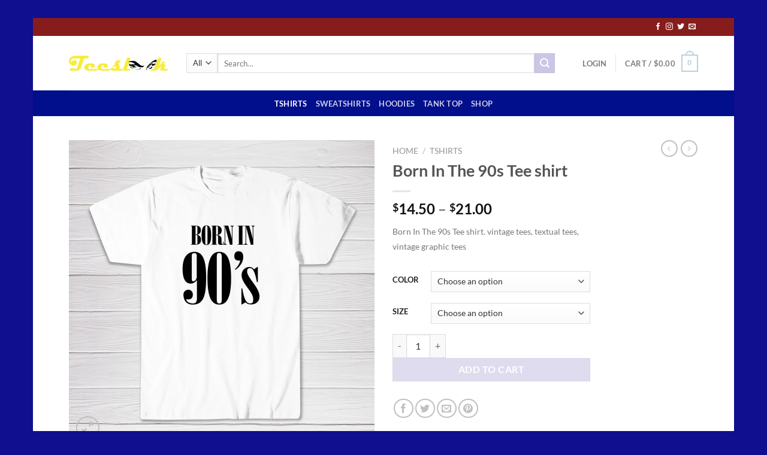

--- FILE ---
content_type: text/html; charset=UTF-8
request_url: https://teeslook.com/product/born-in-the-90s-tee-shirt/
body_size: 29785
content:
<!DOCTYPE html>
<html lang="en-US" prefix="og: https://ogp.me/ns#" class="loading-site no-js">
<head>
	<meta charset="UTF-8" />
	<link rel="profile" href="https://gmpg.org/xfn/11" />
	<link rel="pingback" href="https://teeslook.com/xmlrpc.php" />

	<script>(function(html){html.className = html.className.replace(/\bno-js\b/,'js')})(document.documentElement);</script>
<meta name="viewport" content="width=device-width, initial-scale=1" />
<!-- Search Engine Optimization by Rank Math - https://rankmath.com/ -->
<title>Born In The 90s Tee shirt Unisex Cheap Limited and Comfort</title>
<meta name="description" content="Born In The 90s Tee shirt, Best collection to color your style of shirt, Best t-shirt store, funny, casual shirt. Get it now only on teeslook!"/>
<meta name="robots" content="follow, index, max-snippet:-1, max-video-preview:-1, max-image-preview:large"/>
<link rel="canonical" href="https://teeslook.com/product/born-in-the-90s-tee-shirt/" />
<meta property="og:locale" content="en_US" />
<meta property="og:type" content="product" />
<meta property="og:title" content="Born In The 90s Tee shirt Unisex Cheap Limited and Comfort" />
<meta property="og:description" content="Born In The 90s Tee shirt, Best collection to color your style of shirt, Best t-shirt store, funny, casual shirt. Get it now only on teeslook!" />
<meta property="og:url" content="https://teeslook.com/product/born-in-the-90s-tee-shirt/" />
<meta property="og:site_name" content="Teeslook" />
<meta property="og:updated_time" content="2022-09-26T08:09:04+00:00" />
<meta property="og:image" content="https://teeslook.com/wp-content/uploads/2021/08/Born-In-The-90s-TW-1024x1024.jpg" />
<meta property="og:image:secure_url" content="https://teeslook.com/wp-content/uploads/2021/08/Born-In-The-90s-TW-1024x1024.jpg" />
<meta property="og:image:width" content="1020" />
<meta property="og:image:height" content="1020" />
<meta property="og:image:alt" content="Born In The 90s Tee shirt" />
<meta property="og:image:type" content="image/jpeg" />
<meta property="product:availability" content="instock" />
<meta name="twitter:card" content="summary_large_image" />
<meta name="twitter:title" content="Born In The 90s Tee shirt Unisex Cheap Limited and Comfort" />
<meta name="twitter:description" content="Born In The 90s Tee shirt, Best collection to color your style of shirt, Best t-shirt store, funny, casual shirt. Get it now only on teeslook!" />
<meta name="twitter:image" content="https://teeslook.com/wp-content/uploads/2021/08/Born-In-The-90s-TW-1024x1024.jpg" />
<meta name="twitter:label1" content="Price" />
<meta name="twitter:data1" content="&#036;14.50 - &#036;21.00" />
<meta name="twitter:label2" content="Availability" />
<meta name="twitter:data2" content="In stock" />
<script type="application/ld+json" class="rank-math-schema">{"@context":"https://schema.org","@graph":[{"@type":"Organization","@id":"https://teeslook.com/#organization","name":"teeslook"},{"@type":"WebSite","@id":"https://teeslook.com/#website","url":"https://teeslook.com","name":"teeslook","publisher":{"@id":"https://teeslook.com/#organization"},"inLanguage":"en-US"},{"@type":"ImageObject","@id":"https://teeslook.com/wp-content/uploads/2021/08/Born-In-The-90s-TW.jpg","url":"https://teeslook.com/wp-content/uploads/2021/08/Born-In-The-90s-TW.jpg","width":"2551","height":"2551","caption":"Born In The 90s Tee shirt","inLanguage":"en-US"},{"@type":"BreadcrumbList","@id":"https://teeslook.com/product/born-in-the-90s-tee-shirt/#breadcrumb","itemListElement":[{"@type":"ListItem","position":"1","item":{"@id":"https://teeslook.com","name":"Home"}},{"@type":"ListItem","position":"2","item":{"@id":"https://teeslook.com/product/born-in-the-90s-tee-shirt/","name":"Born In The 90s Tee shirt"}}]},{"@type":"ItemPage","@id":"https://teeslook.com/product/born-in-the-90s-tee-shirt/#webpage","url":"https://teeslook.com/product/born-in-the-90s-tee-shirt/","name":"Born In The 90s Tee shirt Unisex Cheap Limited and Comfort","datePublished":"2021-08-20T07:41:33+00:00","dateModified":"2022-09-26T08:09:04+00:00","isPartOf":{"@id":"https://teeslook.com/#website"},"primaryImageOfPage":{"@id":"https://teeslook.com/wp-content/uploads/2021/08/Born-In-The-90s-TW.jpg"},"inLanguage":"en-US","breadcrumb":{"@id":"https://teeslook.com/product/born-in-the-90s-tee-shirt/#breadcrumb"}},{"@type":"Product","name":"Born In The 90s Tee shirt Unisex Cheap Limited and Comfort","description":"Born In The 90s Tee shirt, Best collection to color your style of shirt, Best t-shirt store, funny, casual shirt. Get it now only on teeslook!","sku":"ZGP6W62","category":"TSHIRTS","mainEntityOfPage":{"@id":"https://teeslook.com/product/born-in-the-90s-tee-shirt/#webpage"},"image":[{"@type":"ImageObject","url":"https://teeslook.com/wp-content/uploads/2021/08/Born-In-The-90s-TW.jpg","height":"2551","width":"2551"}],"offers":{"@type":"AggregateOffer","lowPrice":"14.50","highPrice":"21.00","offerCount":"12","priceCurrency":"USD","availability":"http://schema.org/InStock","seller":{"@type":"Organization","@id":"https://teeslook.com/","name":"teeslook","url":"https://teeslook.com","logo":""},"url":"https://teeslook.com/product/born-in-the-90s-tee-shirt/","priceValidUntil":"2022-12-31"},"color":"Black, Green, Light Blue, Maroon, Navy Blue, Pink, Red, Sport Grey, White, Yellow","gtin13":"ZGP6W62","@id":"https://teeslook.com/product/born-in-the-90s-tee-shirt/#richSnippet"}]}</script>
<!-- /Rank Math WordPress SEO plugin -->

<link rel='dns-prefetch' href='//www.google.com' />
<link rel='dns-prefetch' href='//www.paypal.com' />
<link rel='prefetch' href='https://teeslook.com/wp-content/themes/flatsome/assets/js/flatsome.js?ver=e1ad26bd5672989785e1' />
<link rel='prefetch' href='https://teeslook.com/wp-content/themes/flatsome/assets/js/chunk.slider.js?ver=3.19.12' />
<link rel='prefetch' href='https://teeslook.com/wp-content/themes/flatsome/assets/js/chunk.popups.js?ver=3.19.12' />
<link rel='prefetch' href='https://teeslook.com/wp-content/themes/flatsome/assets/js/chunk.tooltips.js?ver=3.19.12' />
<link rel='prefetch' href='https://teeslook.com/wp-content/themes/flatsome/assets/js/woocommerce.js?ver=dd6035ce106022a74757' />
<link rel="alternate" type="application/rss+xml" title="Teeslook &raquo; Feed" href="https://teeslook.com/feed/" />
<link rel="alternate" type="application/rss+xml" title="Teeslook &raquo; Comments Feed" href="https://teeslook.com/comments/feed/" />
<link rel="alternate" type="application/rss+xml" title="Teeslook &raquo; Born In The 90s Tee shirt Comments Feed" href="https://teeslook.com/product/born-in-the-90s-tee-shirt/feed/" />
<link rel="alternate" title="oEmbed (JSON)" type="application/json+oembed" href="https://teeslook.com/wp-json/oembed/1.0/embed?url=https%3A%2F%2Fteeslook.com%2Fproduct%2Fborn-in-the-90s-tee-shirt%2F" />
<link rel="alternate" title="oEmbed (XML)" type="text/xml+oembed" href="https://teeslook.com/wp-json/oembed/1.0/embed?url=https%3A%2F%2Fteeslook.com%2Fproduct%2Fborn-in-the-90s-tee-shirt%2F&#038;format=xml" />
<style id='wp-img-auto-sizes-contain-inline-css' type='text/css'>
img:is([sizes=auto i],[sizes^="auto," i]){contain-intrinsic-size:3000px 1500px}
/*# sourceURL=wp-img-auto-sizes-contain-inline-css */
</style>

<style id='wp-emoji-styles-inline-css' type='text/css'>

	img.wp-smiley, img.emoji {
		display: inline !important;
		border: none !important;
		box-shadow: none !important;
		height: 1em !important;
		width: 1em !important;
		margin: 0 0.07em !important;
		vertical-align: -0.1em !important;
		background: none !important;
		padding: 0 !important;
	}
/*# sourceURL=wp-emoji-styles-inline-css */
</style>
<style id='wp-block-library-inline-css' type='text/css'>
:root{--wp-block-synced-color:#7a00df;--wp-block-synced-color--rgb:122,0,223;--wp-bound-block-color:var(--wp-block-synced-color);--wp-editor-canvas-background:#ddd;--wp-admin-theme-color:#007cba;--wp-admin-theme-color--rgb:0,124,186;--wp-admin-theme-color-darker-10:#006ba1;--wp-admin-theme-color-darker-10--rgb:0,107,160.5;--wp-admin-theme-color-darker-20:#005a87;--wp-admin-theme-color-darker-20--rgb:0,90,135;--wp-admin-border-width-focus:2px}@media (min-resolution:192dpi){:root{--wp-admin-border-width-focus:1.5px}}.wp-element-button{cursor:pointer}:root .has-very-light-gray-background-color{background-color:#eee}:root .has-very-dark-gray-background-color{background-color:#313131}:root .has-very-light-gray-color{color:#eee}:root .has-very-dark-gray-color{color:#313131}:root .has-vivid-green-cyan-to-vivid-cyan-blue-gradient-background{background:linear-gradient(135deg,#00d084,#0693e3)}:root .has-purple-crush-gradient-background{background:linear-gradient(135deg,#34e2e4,#4721fb 50%,#ab1dfe)}:root .has-hazy-dawn-gradient-background{background:linear-gradient(135deg,#faaca8,#dad0ec)}:root .has-subdued-olive-gradient-background{background:linear-gradient(135deg,#fafae1,#67a671)}:root .has-atomic-cream-gradient-background{background:linear-gradient(135deg,#fdd79a,#004a59)}:root .has-nightshade-gradient-background{background:linear-gradient(135deg,#330968,#31cdcf)}:root .has-midnight-gradient-background{background:linear-gradient(135deg,#020381,#2874fc)}:root{--wp--preset--font-size--normal:16px;--wp--preset--font-size--huge:42px}.has-regular-font-size{font-size:1em}.has-larger-font-size{font-size:2.625em}.has-normal-font-size{font-size:var(--wp--preset--font-size--normal)}.has-huge-font-size{font-size:var(--wp--preset--font-size--huge)}.has-text-align-center{text-align:center}.has-text-align-left{text-align:left}.has-text-align-right{text-align:right}.has-fit-text{white-space:nowrap!important}#end-resizable-editor-section{display:none}.aligncenter{clear:both}.items-justified-left{justify-content:flex-start}.items-justified-center{justify-content:center}.items-justified-right{justify-content:flex-end}.items-justified-space-between{justify-content:space-between}.screen-reader-text{border:0;clip-path:inset(50%);height:1px;margin:-1px;overflow:hidden;padding:0;position:absolute;width:1px;word-wrap:normal!important}.screen-reader-text:focus{background-color:#ddd;clip-path:none;color:#444;display:block;font-size:1em;height:auto;left:5px;line-height:normal;padding:15px 23px 14px;text-decoration:none;top:5px;width:auto;z-index:100000}html :where(.has-border-color){border-style:solid}html :where([style*=border-top-color]){border-top-style:solid}html :where([style*=border-right-color]){border-right-style:solid}html :where([style*=border-bottom-color]){border-bottom-style:solid}html :where([style*=border-left-color]){border-left-style:solid}html :where([style*=border-width]){border-style:solid}html :where([style*=border-top-width]){border-top-style:solid}html :where([style*=border-right-width]){border-right-style:solid}html :where([style*=border-bottom-width]){border-bottom-style:solid}html :where([style*=border-left-width]){border-left-style:solid}html :where(img[class*=wp-image-]){height:auto;max-width:100%}:where(figure){margin:0 0 1em}html :where(.is-position-sticky){--wp-admin--admin-bar--position-offset:var(--wp-admin--admin-bar--height,0px)}@media screen and (max-width:600px){html :where(.is-position-sticky){--wp-admin--admin-bar--position-offset:0px}}

/*# sourceURL=wp-block-library-inline-css */
</style><link rel='stylesheet' id='wc-blocks-style-css' href='https://teeslook.com/wp-content/plugins/woocommerce/assets/client/blocks/wc-blocks.css?ver=wc-10.3.6' type='text/css' media='all' />
<style id='global-styles-inline-css' type='text/css'>
:root{--wp--preset--aspect-ratio--square: 1;--wp--preset--aspect-ratio--4-3: 4/3;--wp--preset--aspect-ratio--3-4: 3/4;--wp--preset--aspect-ratio--3-2: 3/2;--wp--preset--aspect-ratio--2-3: 2/3;--wp--preset--aspect-ratio--16-9: 16/9;--wp--preset--aspect-ratio--9-16: 9/16;--wp--preset--color--black: #000000;--wp--preset--color--cyan-bluish-gray: #abb8c3;--wp--preset--color--white: #ffffff;--wp--preset--color--pale-pink: #f78da7;--wp--preset--color--vivid-red: #cf2e2e;--wp--preset--color--luminous-vivid-orange: #ff6900;--wp--preset--color--luminous-vivid-amber: #fcb900;--wp--preset--color--light-green-cyan: #7bdcb5;--wp--preset--color--vivid-green-cyan: #00d084;--wp--preset--color--pale-cyan-blue: #8ed1fc;--wp--preset--color--vivid-cyan-blue: #0693e3;--wp--preset--color--vivid-purple: #9b51e0;--wp--preset--color--primary: #bbd2d9;--wp--preset--color--secondary: #cac6e6;--wp--preset--color--success: #7a9c59;--wp--preset--color--alert: #b20000;--wp--preset--gradient--vivid-cyan-blue-to-vivid-purple: linear-gradient(135deg,rgb(6,147,227) 0%,rgb(155,81,224) 100%);--wp--preset--gradient--light-green-cyan-to-vivid-green-cyan: linear-gradient(135deg,rgb(122,220,180) 0%,rgb(0,208,130) 100%);--wp--preset--gradient--luminous-vivid-amber-to-luminous-vivid-orange: linear-gradient(135deg,rgb(252,185,0) 0%,rgb(255,105,0) 100%);--wp--preset--gradient--luminous-vivid-orange-to-vivid-red: linear-gradient(135deg,rgb(255,105,0) 0%,rgb(207,46,46) 100%);--wp--preset--gradient--very-light-gray-to-cyan-bluish-gray: linear-gradient(135deg,rgb(238,238,238) 0%,rgb(169,184,195) 100%);--wp--preset--gradient--cool-to-warm-spectrum: linear-gradient(135deg,rgb(74,234,220) 0%,rgb(151,120,209) 20%,rgb(207,42,186) 40%,rgb(238,44,130) 60%,rgb(251,105,98) 80%,rgb(254,248,76) 100%);--wp--preset--gradient--blush-light-purple: linear-gradient(135deg,rgb(255,206,236) 0%,rgb(152,150,240) 100%);--wp--preset--gradient--blush-bordeaux: linear-gradient(135deg,rgb(254,205,165) 0%,rgb(254,45,45) 50%,rgb(107,0,62) 100%);--wp--preset--gradient--luminous-dusk: linear-gradient(135deg,rgb(255,203,112) 0%,rgb(199,81,192) 50%,rgb(65,88,208) 100%);--wp--preset--gradient--pale-ocean: linear-gradient(135deg,rgb(255,245,203) 0%,rgb(182,227,212) 50%,rgb(51,167,181) 100%);--wp--preset--gradient--electric-grass: linear-gradient(135deg,rgb(202,248,128) 0%,rgb(113,206,126) 100%);--wp--preset--gradient--midnight: linear-gradient(135deg,rgb(2,3,129) 0%,rgb(40,116,252) 100%);--wp--preset--font-size--small: 13px;--wp--preset--font-size--medium: 20px;--wp--preset--font-size--large: 36px;--wp--preset--font-size--x-large: 42px;--wp--preset--spacing--20: 0.44rem;--wp--preset--spacing--30: 0.67rem;--wp--preset--spacing--40: 1rem;--wp--preset--spacing--50: 1.5rem;--wp--preset--spacing--60: 2.25rem;--wp--preset--spacing--70: 3.38rem;--wp--preset--spacing--80: 5.06rem;--wp--preset--shadow--natural: 6px 6px 9px rgba(0, 0, 0, 0.2);--wp--preset--shadow--deep: 12px 12px 50px rgba(0, 0, 0, 0.4);--wp--preset--shadow--sharp: 6px 6px 0px rgba(0, 0, 0, 0.2);--wp--preset--shadow--outlined: 6px 6px 0px -3px rgb(255, 255, 255), 6px 6px rgb(0, 0, 0);--wp--preset--shadow--crisp: 6px 6px 0px rgb(0, 0, 0);}:where(body) { margin: 0; }.wp-site-blocks > .alignleft { float: left; margin-right: 2em; }.wp-site-blocks > .alignright { float: right; margin-left: 2em; }.wp-site-blocks > .aligncenter { justify-content: center; margin-left: auto; margin-right: auto; }:where(.is-layout-flex){gap: 0.5em;}:where(.is-layout-grid){gap: 0.5em;}.is-layout-flow > .alignleft{float: left;margin-inline-start: 0;margin-inline-end: 2em;}.is-layout-flow > .alignright{float: right;margin-inline-start: 2em;margin-inline-end: 0;}.is-layout-flow > .aligncenter{margin-left: auto !important;margin-right: auto !important;}.is-layout-constrained > .alignleft{float: left;margin-inline-start: 0;margin-inline-end: 2em;}.is-layout-constrained > .alignright{float: right;margin-inline-start: 2em;margin-inline-end: 0;}.is-layout-constrained > .aligncenter{margin-left: auto !important;margin-right: auto !important;}.is-layout-constrained > :where(:not(.alignleft):not(.alignright):not(.alignfull)){margin-left: auto !important;margin-right: auto !important;}body .is-layout-flex{display: flex;}.is-layout-flex{flex-wrap: wrap;align-items: center;}.is-layout-flex > :is(*, div){margin: 0;}body .is-layout-grid{display: grid;}.is-layout-grid > :is(*, div){margin: 0;}body{padding-top: 0px;padding-right: 0px;padding-bottom: 0px;padding-left: 0px;}a:where(:not(.wp-element-button)){text-decoration: none;}:root :where(.wp-element-button, .wp-block-button__link){background-color: #32373c;border-width: 0;color: #fff;font-family: inherit;font-size: inherit;font-style: inherit;font-weight: inherit;letter-spacing: inherit;line-height: inherit;padding-top: calc(0.667em + 2px);padding-right: calc(1.333em + 2px);padding-bottom: calc(0.667em + 2px);padding-left: calc(1.333em + 2px);text-decoration: none;text-transform: inherit;}.has-black-color{color: var(--wp--preset--color--black) !important;}.has-cyan-bluish-gray-color{color: var(--wp--preset--color--cyan-bluish-gray) !important;}.has-white-color{color: var(--wp--preset--color--white) !important;}.has-pale-pink-color{color: var(--wp--preset--color--pale-pink) !important;}.has-vivid-red-color{color: var(--wp--preset--color--vivid-red) !important;}.has-luminous-vivid-orange-color{color: var(--wp--preset--color--luminous-vivid-orange) !important;}.has-luminous-vivid-amber-color{color: var(--wp--preset--color--luminous-vivid-amber) !important;}.has-light-green-cyan-color{color: var(--wp--preset--color--light-green-cyan) !important;}.has-vivid-green-cyan-color{color: var(--wp--preset--color--vivid-green-cyan) !important;}.has-pale-cyan-blue-color{color: var(--wp--preset--color--pale-cyan-blue) !important;}.has-vivid-cyan-blue-color{color: var(--wp--preset--color--vivid-cyan-blue) !important;}.has-vivid-purple-color{color: var(--wp--preset--color--vivid-purple) !important;}.has-primary-color{color: var(--wp--preset--color--primary) !important;}.has-secondary-color{color: var(--wp--preset--color--secondary) !important;}.has-success-color{color: var(--wp--preset--color--success) !important;}.has-alert-color{color: var(--wp--preset--color--alert) !important;}.has-black-background-color{background-color: var(--wp--preset--color--black) !important;}.has-cyan-bluish-gray-background-color{background-color: var(--wp--preset--color--cyan-bluish-gray) !important;}.has-white-background-color{background-color: var(--wp--preset--color--white) !important;}.has-pale-pink-background-color{background-color: var(--wp--preset--color--pale-pink) !important;}.has-vivid-red-background-color{background-color: var(--wp--preset--color--vivid-red) !important;}.has-luminous-vivid-orange-background-color{background-color: var(--wp--preset--color--luminous-vivid-orange) !important;}.has-luminous-vivid-amber-background-color{background-color: var(--wp--preset--color--luminous-vivid-amber) !important;}.has-light-green-cyan-background-color{background-color: var(--wp--preset--color--light-green-cyan) !important;}.has-vivid-green-cyan-background-color{background-color: var(--wp--preset--color--vivid-green-cyan) !important;}.has-pale-cyan-blue-background-color{background-color: var(--wp--preset--color--pale-cyan-blue) !important;}.has-vivid-cyan-blue-background-color{background-color: var(--wp--preset--color--vivid-cyan-blue) !important;}.has-vivid-purple-background-color{background-color: var(--wp--preset--color--vivid-purple) !important;}.has-primary-background-color{background-color: var(--wp--preset--color--primary) !important;}.has-secondary-background-color{background-color: var(--wp--preset--color--secondary) !important;}.has-success-background-color{background-color: var(--wp--preset--color--success) !important;}.has-alert-background-color{background-color: var(--wp--preset--color--alert) !important;}.has-black-border-color{border-color: var(--wp--preset--color--black) !important;}.has-cyan-bluish-gray-border-color{border-color: var(--wp--preset--color--cyan-bluish-gray) !important;}.has-white-border-color{border-color: var(--wp--preset--color--white) !important;}.has-pale-pink-border-color{border-color: var(--wp--preset--color--pale-pink) !important;}.has-vivid-red-border-color{border-color: var(--wp--preset--color--vivid-red) !important;}.has-luminous-vivid-orange-border-color{border-color: var(--wp--preset--color--luminous-vivid-orange) !important;}.has-luminous-vivid-amber-border-color{border-color: var(--wp--preset--color--luminous-vivid-amber) !important;}.has-light-green-cyan-border-color{border-color: var(--wp--preset--color--light-green-cyan) !important;}.has-vivid-green-cyan-border-color{border-color: var(--wp--preset--color--vivid-green-cyan) !important;}.has-pale-cyan-blue-border-color{border-color: var(--wp--preset--color--pale-cyan-blue) !important;}.has-vivid-cyan-blue-border-color{border-color: var(--wp--preset--color--vivid-cyan-blue) !important;}.has-vivid-purple-border-color{border-color: var(--wp--preset--color--vivid-purple) !important;}.has-primary-border-color{border-color: var(--wp--preset--color--primary) !important;}.has-secondary-border-color{border-color: var(--wp--preset--color--secondary) !important;}.has-success-border-color{border-color: var(--wp--preset--color--success) !important;}.has-alert-border-color{border-color: var(--wp--preset--color--alert) !important;}.has-vivid-cyan-blue-to-vivid-purple-gradient-background{background: var(--wp--preset--gradient--vivid-cyan-blue-to-vivid-purple) !important;}.has-light-green-cyan-to-vivid-green-cyan-gradient-background{background: var(--wp--preset--gradient--light-green-cyan-to-vivid-green-cyan) !important;}.has-luminous-vivid-amber-to-luminous-vivid-orange-gradient-background{background: var(--wp--preset--gradient--luminous-vivid-amber-to-luminous-vivid-orange) !important;}.has-luminous-vivid-orange-to-vivid-red-gradient-background{background: var(--wp--preset--gradient--luminous-vivid-orange-to-vivid-red) !important;}.has-very-light-gray-to-cyan-bluish-gray-gradient-background{background: var(--wp--preset--gradient--very-light-gray-to-cyan-bluish-gray) !important;}.has-cool-to-warm-spectrum-gradient-background{background: var(--wp--preset--gradient--cool-to-warm-spectrum) !important;}.has-blush-light-purple-gradient-background{background: var(--wp--preset--gradient--blush-light-purple) !important;}.has-blush-bordeaux-gradient-background{background: var(--wp--preset--gradient--blush-bordeaux) !important;}.has-luminous-dusk-gradient-background{background: var(--wp--preset--gradient--luminous-dusk) !important;}.has-pale-ocean-gradient-background{background: var(--wp--preset--gradient--pale-ocean) !important;}.has-electric-grass-gradient-background{background: var(--wp--preset--gradient--electric-grass) !important;}.has-midnight-gradient-background{background: var(--wp--preset--gradient--midnight) !important;}.has-small-font-size{font-size: var(--wp--preset--font-size--small) !important;}.has-medium-font-size{font-size: var(--wp--preset--font-size--medium) !important;}.has-large-font-size{font-size: var(--wp--preset--font-size--large) !important;}.has-x-large-font-size{font-size: var(--wp--preset--font-size--x-large) !important;}
/*# sourceURL=global-styles-inline-css */
</style>

<link rel='stylesheet' id='photoswipe-css' href='https://teeslook.com/wp-content/plugins/woocommerce/assets/css/photoswipe/photoswipe.min.css?ver=10.3.6' type='text/css' media='all' />
<link rel='stylesheet' id='photoswipe-default-skin-css' href='https://teeslook.com/wp-content/plugins/woocommerce/assets/css/photoswipe/default-skin/default-skin.min.css?ver=10.3.6' type='text/css' media='all' />
<style id='woocommerce-inline-inline-css' type='text/css'>
.woocommerce form .form-row .required { visibility: visible; }
/*# sourceURL=woocommerce-inline-inline-css */
</style>
<link rel='stylesheet' id='brands-styles-css' href='https://teeslook.com/wp-content/plugins/woocommerce/assets/css/brands.css?ver=10.3.6' type='text/css' media='all' />
<link rel='stylesheet' id='flatsome-main-css' href='https://teeslook.com/wp-content/themes/flatsome/assets/css/flatsome.css?ver=3.19.12' type='text/css' media='all' />
<style id='flatsome-main-inline-css' type='text/css'>
@font-face {
				font-family: "fl-icons";
				font-display: block;
				src: url(https://teeslook.com/wp-content/themes/flatsome/assets/css/icons/fl-icons.eot?v=3.19.12);
				src:
					url(https://teeslook.com/wp-content/themes/flatsome/assets/css/icons/fl-icons.eot#iefix?v=3.19.12) format("embedded-opentype"),
					url(https://teeslook.com/wp-content/themes/flatsome/assets/css/icons/fl-icons.woff2?v=3.19.12) format("woff2"),
					url(https://teeslook.com/wp-content/themes/flatsome/assets/css/icons/fl-icons.ttf?v=3.19.12) format("truetype"),
					url(https://teeslook.com/wp-content/themes/flatsome/assets/css/icons/fl-icons.woff?v=3.19.12) format("woff"),
					url(https://teeslook.com/wp-content/themes/flatsome/assets/css/icons/fl-icons.svg?v=3.19.12#fl-icons) format("svg");
			}
/*# sourceURL=flatsome-main-inline-css */
</style>
<link rel='stylesheet' id='flatsome-shop-css' href='https://teeslook.com/wp-content/themes/flatsome/assets/css/flatsome-shop.css?ver=3.19.12' type='text/css' media='all' />
<link rel='stylesheet' id='flatsome-style-css' href='https://teeslook.com/wp-content/themes/flatsome-child/style.css?ver=3.0' type='text/css' media='all' />
<script type="text/javascript" src="https://teeslook.com/wp-includes/js/jquery/jquery.min.js?ver=3.7.1" id="jquery-core-js"></script>
<script type="text/javascript" src="https://teeslook.com/wp-includes/js/jquery/jquery-migrate.min.js?ver=3.4.1" id="jquery-migrate-js"></script>
<script type="text/javascript" src="https://teeslook.com/wp-content/plugins/recaptcha-woo/js/rcfwc.js?ver=1.0" id="rcfwc-js-js" defer="defer" data-wp-strategy="defer"></script>
<script type="text/javascript" src="https://www.google.com/recaptcha/api.js?hl=en_US" id="recaptcha-js" defer="defer" data-wp-strategy="defer"></script>
<script type="text/javascript" src="https://teeslook.com/wp-content/plugins/woocommerce/assets/js/jquery-blockui/jquery.blockUI.min.js?ver=2.7.0-wc.10.3.6" id="wc-jquery-blockui-js" data-wp-strategy="defer"></script>
<script type="text/javascript" id="wc-add-to-cart-js-extra">
/* <![CDATA[ */
var wc_add_to_cart_params = {"ajax_url":"/wp-admin/admin-ajax.php","wc_ajax_url":"/?wc-ajax=%%endpoint%%","i18n_view_cart":"View cart","cart_url":"https://teeslook.com/cart/","is_cart":"","cart_redirect_after_add":"no"};
//# sourceURL=wc-add-to-cart-js-extra
/* ]]> */
</script>
<script type="text/javascript" src="https://teeslook.com/wp-content/plugins/woocommerce/assets/js/frontend/add-to-cart.min.js?ver=10.3.6" id="wc-add-to-cart-js" defer="defer" data-wp-strategy="defer"></script>
<script type="text/javascript" src="https://teeslook.com/wp-content/plugins/woocommerce/assets/js/photoswipe/photoswipe.min.js?ver=4.1.1-wc.10.3.6" id="wc-photoswipe-js" defer="defer" data-wp-strategy="defer"></script>
<script type="text/javascript" src="https://teeslook.com/wp-content/plugins/woocommerce/assets/js/photoswipe/photoswipe-ui-default.min.js?ver=4.1.1-wc.10.3.6" id="wc-photoswipe-ui-default-js" defer="defer" data-wp-strategy="defer"></script>
<script type="text/javascript" id="wc-single-product-js-extra">
/* <![CDATA[ */
var wc_single_product_params = {"i18n_required_rating_text":"Please select a rating","i18n_rating_options":["1 of 5 stars","2 of 5 stars","3 of 5 stars","4 of 5 stars","5 of 5 stars"],"i18n_product_gallery_trigger_text":"View full-screen image gallery","review_rating_required":"yes","flexslider":{"rtl":false,"animation":"slide","smoothHeight":true,"directionNav":false,"controlNav":"thumbnails","slideshow":false,"animationSpeed":500,"animationLoop":false,"allowOneSlide":false},"zoom_enabled":"","zoom_options":[],"photoswipe_enabled":"1","photoswipe_options":{"shareEl":false,"closeOnScroll":false,"history":false,"hideAnimationDuration":0,"showAnimationDuration":0},"flexslider_enabled":""};
//# sourceURL=wc-single-product-js-extra
/* ]]> */
</script>
<script type="text/javascript" src="https://teeslook.com/wp-content/plugins/woocommerce/assets/js/frontend/single-product.min.js?ver=10.3.6" id="wc-single-product-js" defer="defer" data-wp-strategy="defer"></script>
<script type="text/javascript" src="https://teeslook.com/wp-content/plugins/woocommerce/assets/js/js-cookie/js.cookie.min.js?ver=2.1.4-wc.10.3.6" id="wc-js-cookie-js" data-wp-strategy="defer"></script>
<script type="text/javascript" src="https://www.paypal.com/sdk/js?client-id=ASj2a8W8dVR4H_wWld71ZcQF1mGiAdD01nbfxwLMAWulPbh_-HmyDNeg8KhktLmwtLcqT9p-tRG8i9jB&amp;components=buttons,funding-eligibility,messages&amp;disable-funding=card,applepay&amp;enable-funding=venmo,paylater&amp;currency=USD&amp;intent=capture&amp;merchant-id=sugiartopasuruan570@gmail.com" id="paypal-standard-sdk-js" data-page-type="product-details" data-partner-attribution-id="Woo_Cart_CoreUpgrade"></script>
<link rel="https://api.w.org/" href="https://teeslook.com/wp-json/" /><link rel="alternate" title="JSON" type="application/json" href="https://teeslook.com/wp-json/wp/v2/product/43992" /><link rel="EditURI" type="application/rsd+xml" title="RSD" href="https://teeslook.com/xmlrpc.php?rsd" />
<meta name="generator" content="WordPress 6.9" />
<link rel='shortlink' href='https://teeslook.com/?p=43992' />

<!-- Google tag (gtag.js) -->
<script async src="https://www.googletagmanager.com/gtag/js?id=G-19PE2W3644"></script>
<script>
  window.dataLayer = window.dataLayer || [];
  function gtag(){dataLayer.push(arguments);}
  gtag('js', new Date());

  gtag('config', 'G-19PE2W3644');
</script>
	<noscript><style>.woocommerce-product-gallery{ opacity: 1 !important; }</style></noscript>
	<link rel="icon" href="https://teeslook.com/wp-content/uploads/2018/11/cropped-icon-32x32.png" sizes="32x32" />
<link rel="icon" href="https://teeslook.com/wp-content/uploads/2018/11/cropped-icon-192x192.png" sizes="192x192" />
<link rel="apple-touch-icon" href="https://teeslook.com/wp-content/uploads/2018/11/cropped-icon-180x180.png" />
<meta name="msapplication-TileImage" content="https://teeslook.com/wp-content/uploads/2018/11/cropped-icon-270x270.png" />
<style id="custom-css" type="text/css">:root {--primary-color: #bbd2d9;--fs-color-primary: #bbd2d9;--fs-color-secondary: #cac6e6;--fs-color-success: #7a9c59;--fs-color-alert: #b20000;--fs-experimental-link-color: #334862;--fs-experimental-link-color-hover: #111;}.tooltipster-base {--tooltip-color: #fff;--tooltip-bg-color: #000;}.off-canvas-right .mfp-content, .off-canvas-left .mfp-content {--drawer-width: 300px;}.off-canvas .mfp-content.off-canvas-cart {--drawer-width: 360px;}html{background-color:#0f0f8f!important;}.header-main{height: 91px}#logo img{max-height: 91px}#logo{width:166px;}.header-bottom{min-height: 43px}.header-top{min-height: 30px}.transparent .header-main{height: 30px}.transparent #logo img{max-height: 30px}.has-transparent + .page-title:first-of-type,.has-transparent + #main > .page-title,.has-transparent + #main > div > .page-title,.has-transparent + #main .page-header-wrapper:first-of-type .page-title{padding-top: 110px;}.header.show-on-scroll,.stuck .header-main{height:70px!important}.stuck #logo img{max-height: 70px!important}.search-form{ width: 93%;}.header-bg-color {background-color: rgba(255,255,255,0)}.header-bottom {background-color: #010f8c}@media (max-width: 549px) {.header-main{height: 70px}#logo img{max-height: 70px}}.header-top{background-color:#871c1c!important;}body{font-family: Lato, sans-serif;}body {font-weight: 400;font-style: normal;}.nav > li > a {font-family: Lato, sans-serif;}.mobile-sidebar-levels-2 .nav > li > ul > li > a {font-family: Lato, sans-serif;}.nav > li > a,.mobile-sidebar-levels-2 .nav > li > ul > li > a {font-weight: 700;font-style: normal;}h1,h2,h3,h4,h5,h6,.heading-font, .off-canvas-center .nav-sidebar.nav-vertical > li > a{font-family: Lato, sans-serif;}h1,h2,h3,h4,h5,h6,.heading-font,.banner h1,.banner h2 {font-weight: 700;font-style: normal;}.alt-font{font-family: "Dancing Script", sans-serif;}.alt-font {font-weight: 400!important;font-style: normal!important;}.shop-page-title.featured-title .title-bg{ background-image: url(https://teeslook.com/wp-content/uploads/2021/08/Born-In-The-90s-TW.jpg)!important;}@media screen and (min-width: 550px){.products .box-vertical .box-image{min-width: 247px!important;width: 247px!important;}}.absolute-footer, html{background-color: #0c0049}.nav-vertical-fly-out > li + li {border-top-width: 1px; border-top-style: solid;}.label-new.menu-item > a:after{content:"New";}.label-hot.menu-item > a:after{content:"Hot";}.label-sale.menu-item > a:after{content:"Sale";}.label-popular.menu-item > a:after{content:"Popular";}</style><style id="kirki-inline-styles">/* latin-ext */
@font-face {
  font-family: 'Lato';
  font-style: normal;
  font-weight: 400;
  font-display: swap;
  src: url(https://teeslook.com/wp-content/fonts/lato/S6uyw4BMUTPHjxAwXjeu.woff2) format('woff2');
  unicode-range: U+0100-02BA, U+02BD-02C5, U+02C7-02CC, U+02CE-02D7, U+02DD-02FF, U+0304, U+0308, U+0329, U+1D00-1DBF, U+1E00-1E9F, U+1EF2-1EFF, U+2020, U+20A0-20AB, U+20AD-20C0, U+2113, U+2C60-2C7F, U+A720-A7FF;
}
/* latin */
@font-face {
  font-family: 'Lato';
  font-style: normal;
  font-weight: 400;
  font-display: swap;
  src: url(https://teeslook.com/wp-content/fonts/lato/S6uyw4BMUTPHjx4wXg.woff2) format('woff2');
  unicode-range: U+0000-00FF, U+0131, U+0152-0153, U+02BB-02BC, U+02C6, U+02DA, U+02DC, U+0304, U+0308, U+0329, U+2000-206F, U+20AC, U+2122, U+2191, U+2193, U+2212, U+2215, U+FEFF, U+FFFD;
}
/* latin-ext */
@font-face {
  font-family: 'Lato';
  font-style: normal;
  font-weight: 700;
  font-display: swap;
  src: url(https://teeslook.com/wp-content/fonts/lato/S6u9w4BMUTPHh6UVSwaPGR_p.woff2) format('woff2');
  unicode-range: U+0100-02BA, U+02BD-02C5, U+02C7-02CC, U+02CE-02D7, U+02DD-02FF, U+0304, U+0308, U+0329, U+1D00-1DBF, U+1E00-1E9F, U+1EF2-1EFF, U+2020, U+20A0-20AB, U+20AD-20C0, U+2113, U+2C60-2C7F, U+A720-A7FF;
}
/* latin */
@font-face {
  font-family: 'Lato';
  font-style: normal;
  font-weight: 700;
  font-display: swap;
  src: url(https://teeslook.com/wp-content/fonts/lato/S6u9w4BMUTPHh6UVSwiPGQ.woff2) format('woff2');
  unicode-range: U+0000-00FF, U+0131, U+0152-0153, U+02BB-02BC, U+02C6, U+02DA, U+02DC, U+0304, U+0308, U+0329, U+2000-206F, U+20AC, U+2122, U+2191, U+2193, U+2212, U+2215, U+FEFF, U+FFFD;
}/* vietnamese */
@font-face {
  font-family: 'Dancing Script';
  font-style: normal;
  font-weight: 400;
  font-display: swap;
  src: url(https://teeslook.com/wp-content/fonts/dancing-script/If2cXTr6YS-zF4S-kcSWSVi_sxjsohD9F50Ruu7BMSo3Rep8ltA.woff2) format('woff2');
  unicode-range: U+0102-0103, U+0110-0111, U+0128-0129, U+0168-0169, U+01A0-01A1, U+01AF-01B0, U+0300-0301, U+0303-0304, U+0308-0309, U+0323, U+0329, U+1EA0-1EF9, U+20AB;
}
/* latin-ext */
@font-face {
  font-family: 'Dancing Script';
  font-style: normal;
  font-weight: 400;
  font-display: swap;
  src: url(https://teeslook.com/wp-content/fonts/dancing-script/If2cXTr6YS-zF4S-kcSWSVi_sxjsohD9F50Ruu7BMSo3ROp8ltA.woff2) format('woff2');
  unicode-range: U+0100-02BA, U+02BD-02C5, U+02C7-02CC, U+02CE-02D7, U+02DD-02FF, U+0304, U+0308, U+0329, U+1D00-1DBF, U+1E00-1E9F, U+1EF2-1EFF, U+2020, U+20A0-20AB, U+20AD-20C0, U+2113, U+2C60-2C7F, U+A720-A7FF;
}
/* latin */
@font-face {
  font-family: 'Dancing Script';
  font-style: normal;
  font-weight: 400;
  font-display: swap;
  src: url(https://teeslook.com/wp-content/fonts/dancing-script/If2cXTr6YS-zF4S-kcSWSVi_sxjsohD9F50Ruu7BMSo3Sup8.woff2) format('woff2');
  unicode-range: U+0000-00FF, U+0131, U+0152-0153, U+02BB-02BC, U+02C6, U+02DA, U+02DC, U+0304, U+0308, U+0329, U+2000-206F, U+20AC, U+2122, U+2191, U+2193, U+2212, U+2215, U+FEFF, U+FFFD;
}</style></head>

<body class="wp-singular product-template-default single single-product postid-43992 wp-theme-flatsome wp-child-theme-flatsome-child theme-flatsome woocommerce woocommerce-page woocommerce-no-js framed lightbox nav-dropdown-has-arrow nav-dropdown-has-shadow nav-dropdown-has-border">


<a class="skip-link screen-reader-text" href="#main">Skip to content</a>

<div id="wrapper">

	
	<header id="header" class="header has-sticky sticky-jump">
		<div class="header-wrapper">
			<div id="top-bar" class="header-top hide-for-sticky nav-dark hide-for-medium">
    <div class="flex-row container">
      <div class="flex-col hide-for-medium flex-left">
          <ul class="nav nav-left medium-nav-center nav-small  nav-divided">
                        </ul>
      </div>

      <div class="flex-col hide-for-medium flex-center">
          <ul class="nav nav-center nav-small  nav-divided">
                        </ul>
      </div>

      <div class="flex-col hide-for-medium flex-right">
         <ul class="nav top-bar-nav nav-right nav-small  nav-divided">
              <li class="html header-social-icons ml-0">
	<div class="social-icons follow-icons" ><a href="http://url" target="_blank" data-label="Facebook" class="icon plain facebook tooltip" title="Follow on Facebook" aria-label="Follow on Facebook" rel="noopener nofollow" ><i class="icon-facebook" ></i></a><a href="http://url" target="_blank" data-label="Instagram" class="icon plain instagram tooltip" title="Follow on Instagram" aria-label="Follow on Instagram" rel="noopener nofollow" ><i class="icon-instagram" ></i></a><a href="http://url" data-label="Twitter" target="_blank" class="icon plain twitter tooltip" title="Follow on Twitter" aria-label="Follow on Twitter" rel="noopener nofollow" ><i class="icon-twitter" ></i></a><a href="/cdn-cgi/l/email-protection#c2bbadb7b082a7afa3abae" data-label="E-mail" target="_blank" class="icon plain email tooltip" title="Send us an email" aria-label="Send us an email" rel="nofollow noopener"><i class="icon-envelop" ></i></a></div></li>
          </ul>
      </div>

      
    </div>
</div>
<div id="masthead" class="header-main ">
      <div class="header-inner flex-row container logo-left medium-logo-center" role="navigation">

          <!-- Logo -->
          <div id="logo" class="flex-col logo">
            
<!-- Header logo -->
<a href="https://teeslook.com/" title="Teeslook - vintage tees, textual tees, graphic vintage tees, trends tshirt, tshirt cheap" rel="home">
		<img width="1020" height="149" src="https://teeslook.com/wp-content/uploads/2018/11/logo-teeslook-1024x150.png" class="header_logo header-logo" alt="Teeslook"/><img  width="1020" height="149" src="https://teeslook.com/wp-content/uploads/2018/11/logo-teeslook-1024x150.png" class="header-logo-dark" alt="Teeslook"/></a>
          </div>

          <!-- Mobile Left Elements -->
          <div class="flex-col show-for-medium flex-left">
            <ul class="mobile-nav nav nav-left ">
              <li class="nav-icon has-icon">
  		<a href="#" data-open="#main-menu" data-pos="left" data-bg="main-menu-overlay" data-color="" class="is-small" aria-label="Menu" aria-controls="main-menu" aria-expanded="false">

		  <i class="icon-menu" ></i>
		  		</a>
	</li>
            </ul>
          </div>

          <!-- Left Elements -->
          <div class="flex-col hide-for-medium flex-left
            flex-grow">
            <ul class="header-nav header-nav-main nav nav-left  nav-uppercase" >
              <li class="header-search-form search-form html relative has-icon">
	<div class="header-search-form-wrapper">
		<div class="searchform-wrapper ux-search-box relative is-normal"><form role="search" method="get" class="searchform" action="https://teeslook.com/">
	<div class="flex-row relative">
					<div class="flex-col search-form-categories">
				<select class="search_categories resize-select mb-0" name="product_cat"><option value="" selected='selected'>All</option><option value="hoodies">HOODIES</option><option value="sweatshirts">SWEATSHIRTS</option><option value="tank-top">TANK TOP</option><option value="tshirts">TSHIRTS</option></select>			</div>
						<div class="flex-col flex-grow">
			<label class="screen-reader-text" for="woocommerce-product-search-field-0">Search for:</label>
			<input type="search" id="woocommerce-product-search-field-0" class="search-field mb-0" placeholder="Search&hellip;" value="" name="s" />
			<input type="hidden" name="post_type" value="product" />
					</div>
		<div class="flex-col">
			<button type="submit" value="Search" class="ux-search-submit submit-button secondary button  icon mb-0" aria-label="Submit">
				<i class="icon-search" ></i>			</button>
		</div>
	</div>
	<div class="live-search-results text-left z-top"></div>
</form>
</div>	</div>
</li>
            </ul>
          </div>

          <!-- Right Elements -->
          <div class="flex-col hide-for-medium flex-right">
            <ul class="header-nav header-nav-main nav nav-right  nav-uppercase">
              
<li class="account-item has-icon" >

	<a href="https://teeslook.com/my-account/" class="nav-top-link nav-top-not-logged-in is-small" title="Login" data-open="#login-form-popup" >
					<span>
			Login			</span>
				</a>




</li>
<li class="header-divider"></li><li class="cart-item has-icon has-dropdown">

<a href="https://teeslook.com/cart/" class="header-cart-link is-small" title="Cart" >

<span class="header-cart-title">
   Cart   /      <span class="cart-price"><span class="woocommerce-Price-amount amount"><bdi><span class="woocommerce-Price-currencySymbol">&#36;</span>0.00</bdi></span></span>
  </span>

    <span class="cart-icon image-icon">
    <strong>0</strong>
  </span>
  </a>

 <ul class="nav-dropdown nav-dropdown-default">
    <li class="html widget_shopping_cart">
      <div class="widget_shopping_cart_content">
        

	<div class="ux-mini-cart-empty flex flex-row-col text-center pt pb">
				<div class="ux-mini-cart-empty-icon">
			<svg xmlns="http://www.w3.org/2000/svg" viewBox="0 0 17 19" style="opacity:.1;height:80px;">
				<path d="M8.5 0C6.7 0 5.3 1.2 5.3 2.7v2H2.1c-.3 0-.6.3-.7.7L0 18.2c0 .4.2.8.6.8h15.7c.4 0 .7-.3.7-.7v-.1L15.6 5.4c0-.3-.3-.6-.7-.6h-3.2v-2c0-1.6-1.4-2.8-3.2-2.8zM6.7 2.7c0-.8.8-1.4 1.8-1.4s1.8.6 1.8 1.4v2H6.7v-2zm7.5 3.4 1.3 11.5h-14L2.8 6.1h2.5v1.4c0 .4.3.7.7.7.4 0 .7-.3.7-.7V6.1h3.5v1.4c0 .4.3.7.7.7s.7-.3.7-.7V6.1h2.6z" fill-rule="evenodd" clip-rule="evenodd" fill="currentColor"></path>
			</svg>
		</div>
				<p class="woocommerce-mini-cart__empty-message empty">No products in the cart.</p>
					<p class="return-to-shop">
				<a class="button primary wc-backward" href="https://teeslook.com/shop/">
					Return to shop				</a>
			</p>
				</div>


      </div>
    </li>
     </ul>

</li>
            </ul>
          </div>

          <!-- Mobile Right Elements -->
          <div class="flex-col show-for-medium flex-right">
            <ul class="mobile-nav nav nav-right ">
              <li class="cart-item has-icon">


		<a href="https://teeslook.com/cart/" class="header-cart-link is-small off-canvas-toggle nav-top-link" title="Cart" data-open="#cart-popup" data-class="off-canvas-cart" data-pos="right" >

    <span class="cart-icon image-icon">
    <strong>0</strong>
  </span>
  </a>


  <!-- Cart Sidebar Popup -->
  <div id="cart-popup" class="mfp-hide">
  <div class="cart-popup-inner inner-padding cart-popup-inner--sticky">
      <div class="cart-popup-title text-center">
          <span class="heading-font uppercase">Cart</span>
          <div class="is-divider"></div>
      </div>
	  <div class="widget_shopping_cart">
		  <div class="widget_shopping_cart_content">
			  

	<div class="ux-mini-cart-empty flex flex-row-col text-center pt pb">
				<div class="ux-mini-cart-empty-icon">
			<svg xmlns="http://www.w3.org/2000/svg" viewBox="0 0 17 19" style="opacity:.1;height:80px;">
				<path d="M8.5 0C6.7 0 5.3 1.2 5.3 2.7v2H2.1c-.3 0-.6.3-.7.7L0 18.2c0 .4.2.8.6.8h15.7c.4 0 .7-.3.7-.7v-.1L15.6 5.4c0-.3-.3-.6-.7-.6h-3.2v-2c0-1.6-1.4-2.8-3.2-2.8zM6.7 2.7c0-.8.8-1.4 1.8-1.4s1.8.6 1.8 1.4v2H6.7v-2zm7.5 3.4 1.3 11.5h-14L2.8 6.1h2.5v1.4c0 .4.3.7.7.7.4 0 .7-.3.7-.7V6.1h3.5v1.4c0 .4.3.7.7.7s.7-.3.7-.7V6.1h2.6z" fill-rule="evenodd" clip-rule="evenodd" fill="currentColor"></path>
			</svg>
		</div>
				<p class="woocommerce-mini-cart__empty-message empty">No products in the cart.</p>
					<p class="return-to-shop">
				<a class="button primary wc-backward" href="https://teeslook.com/shop/">
					Return to shop				</a>
			</p>
				</div>


		  </div>
	  </div>
               </div>
  </div>

</li>
            </ul>
          </div>

      </div>

            <div class="container"><div class="top-divider full-width"></div></div>
      </div>
<div id="wide-nav" class="header-bottom wide-nav nav-dark flex-has-center hide-for-medium">
    <div class="flex-row container">

            
                        <div class="flex-col hide-for-medium flex-center">
                <ul class="nav header-nav header-bottom-nav nav-center  nav-uppercase">
                    <li id="menu-item-24" class="menu-item menu-item-type-taxonomy menu-item-object-product_cat current-product-ancestor current-menu-parent current-product-parent menu-item-24 active menu-item-design-default"><a href="https://teeslook.com/product-category/tshirts/" class="nav-top-link">TSHIRTS</a></li>
<li id="menu-item-22" class="menu-item menu-item-type-taxonomy menu-item-object-product_cat menu-item-22 menu-item-design-default"><a href="https://teeslook.com/product-category/sweatshirts/" class="nav-top-link">SWEATSHIRTS</a></li>
<li id="menu-item-21" class="menu-item menu-item-type-taxonomy menu-item-object-product_cat menu-item-21 menu-item-design-default"><a href="https://teeslook.com/product-category/hoodies/" class="nav-top-link">HOODIES</a></li>
<li id="menu-item-23" class="menu-item menu-item-type-taxonomy menu-item-object-product_cat menu-item-23 menu-item-design-default"><a href="https://teeslook.com/product-category/tank-top/" class="nav-top-link">TANK TOP</a></li>
<li id="menu-item-865" class="menu-item menu-item-type-post_type menu-item-object-page current_page_parent menu-item-865 menu-item-design-default"><a href="https://teeslook.com/shop/" class="nav-top-link">SHOP</a></li>
                </ul>
            </div>
            
            
            
    </div>
</div>

<div class="header-bg-container fill"><div class="header-bg-image fill"></div><div class="header-bg-color fill"></div></div>		</div>
	</header>

	
	<main id="main" class="">

	<div class="shop-container">

		
			<div class="container">
	<div class="woocommerce-notices-wrapper"></div></div>
<div id="product-43992" class="product type-product post-43992 status-publish first instock product_cat-tshirts product_tag-born-in-the-90s-tee-shirt product_tag-textual-tees product_tag-vintage-graphic-tees product_tag-vintage-tees has-post-thumbnail shipping-taxable purchasable product-type-variable">
	<div class="product-container">

<div class="product-main">
	<div class="row content-row mb-0">

		<div class="product-gallery col large-6">
						
<div class="product-images relative mb-half has-hover woocommerce-product-gallery woocommerce-product-gallery--with-images woocommerce-product-gallery--columns-4 images" data-columns="4">

  <div class="badge-container is-larger absolute left top z-1">

</div>

  <div class="image-tools absolute top show-on-hover right z-3">
      </div>

  <div class="woocommerce-product-gallery__wrapper product-gallery-slider slider slider-nav-small mb-half"
        data-flickity-options='{
                "cellAlign": "center",
                "wrapAround": true,
                "autoPlay": false,
                "prevNextButtons":true,
                "adaptiveHeight": true,
                "imagesLoaded": true,
                "lazyLoad": 1,
                "dragThreshold" : 15,
                "pageDots": false,
                "rightToLeft": false       }'>
    <div data-thumb="https://teeslook.com/wp-content/uploads/2021/08/Born-In-The-90s-TW-100x100.jpg" data-thumb-alt="Born In The 90s Tee shirt" data-thumb-srcset="https://teeslook.com/wp-content/uploads/2021/08/Born-In-The-90s-TW-100x100.jpg 100w, https://teeslook.com/wp-content/uploads/2021/08/Born-In-The-90s-TW-300x300.jpg 300w, https://teeslook.com/wp-content/uploads/2021/08/Born-In-The-90s-TW-1024x1024.jpg 1024w, https://teeslook.com/wp-content/uploads/2021/08/Born-In-The-90s-TW-150x150.jpg 150w, https://teeslook.com/wp-content/uploads/2021/08/Born-In-The-90s-TW-768x768.jpg 768w, https://teeslook.com/wp-content/uploads/2021/08/Born-In-The-90s-TW-1536x1536.jpg 1536w, https://teeslook.com/wp-content/uploads/2021/08/Born-In-The-90s-TW-2048x2048.jpg 2048w, https://teeslook.com/wp-content/uploads/2021/08/Born-In-The-90s-TW-510x510.jpg 510w, https://teeslook.com/wp-content/uploads/2021/08/Born-In-The-90s-TW-1000x1000.jpg 1000w"  data-thumb-sizes="(max-width: 100px) 100vw, 100px" class="woocommerce-product-gallery__image slide first"><a href="https://teeslook.com/wp-content/uploads/2021/08/Born-In-The-90s-TW.jpg"><img width="510" height="510" src="https://teeslook.com/wp-content/uploads/2021/08/Born-In-The-90s-TW-510x510.jpg" class="wp-post-image ux-skip-lazy" alt="Born In The 90s Tee shirt" data-caption="Born In The 90s Tee shirt" data-src="https://teeslook.com/wp-content/uploads/2021/08/Born-In-The-90s-TW.jpg" data-large_image="https://teeslook.com/wp-content/uploads/2021/08/Born-In-The-90s-TW.jpg" data-large_image_width="2551" data-large_image_height="2551" decoding="async" fetchpriority="high" srcset="https://teeslook.com/wp-content/uploads/2021/08/Born-In-The-90s-TW-510x510.jpg 510w, https://teeslook.com/wp-content/uploads/2021/08/Born-In-The-90s-TW-300x300.jpg 300w, https://teeslook.com/wp-content/uploads/2021/08/Born-In-The-90s-TW-1024x1024.jpg 1024w, https://teeslook.com/wp-content/uploads/2021/08/Born-In-The-90s-TW-150x150.jpg 150w, https://teeslook.com/wp-content/uploads/2021/08/Born-In-The-90s-TW-768x768.jpg 768w, https://teeslook.com/wp-content/uploads/2021/08/Born-In-The-90s-TW-1536x1536.jpg 1536w, https://teeslook.com/wp-content/uploads/2021/08/Born-In-The-90s-TW-2048x2048.jpg 2048w, https://teeslook.com/wp-content/uploads/2021/08/Born-In-The-90s-TW-100x100.jpg 100w, https://teeslook.com/wp-content/uploads/2021/08/Born-In-The-90s-TW-1000x1000.jpg 1000w" sizes="(max-width: 510px) 100vw, 510px" title="Born In The 90s Tee shirt 1"></a></div>  </div>

  <div class="image-tools absolute bottom left z-3">
        <a href="#product-zoom" class="zoom-button button is-outline circle icon tooltip hide-for-small" title="Zoom">
      <i class="icon-expand" ></i>    </a>
   </div>
</div>

					</div>
		<div class="product-info summary col-fit col entry-summary product-summary">
			<nav class="woocommerce-breadcrumb breadcrumbs uppercase"><a href="https://teeslook.com">Home</a> <span class="divider">&#47;</span> <a href="https://teeslook.com/product-category/tshirts/">TSHIRTS</a></nav><h1 class="product-title product_title entry-title">
	Born In The 90s Tee shirt</h1>

	<div class="is-divider small"></div>
<ul class="next-prev-thumbs is-small show-for-medium">         <li class="prod-dropdown has-dropdown">
               <a href="https://teeslook.com/product/boop-schitts-creek-tee-shirt/"  rel="next" class="button icon is-outline circle">
                  <i class="icon-angle-left" ></i>              </a>
              <div class="nav-dropdown">
                <a title="Boop Schitts Creek Tee shirt" href="https://teeslook.com/product/boop-schitts-creek-tee-shirt/">
                <img width="100" height="100" src="https://teeslook.com/wp-content/uploads/2021/08/Boop-Schitts-Creek-TB-100x100.jpg" class="attachment-woocommerce_gallery_thumbnail size-woocommerce_gallery_thumbnail wp-post-image" alt="Boop Schitts Creek Tee shirt" decoding="async" srcset="https://teeslook.com/wp-content/uploads/2021/08/Boop-Schitts-Creek-TB-100x100.jpg 100w, https://teeslook.com/wp-content/uploads/2021/08/Boop-Schitts-Creek-TB-300x300.jpg 300w, https://teeslook.com/wp-content/uploads/2021/08/Boop-Schitts-Creek-TB-1024x1024.jpg 1024w, https://teeslook.com/wp-content/uploads/2021/08/Boop-Schitts-Creek-TB-150x150.jpg 150w, https://teeslook.com/wp-content/uploads/2021/08/Boop-Schitts-Creek-TB-768x768.jpg 768w, https://teeslook.com/wp-content/uploads/2021/08/Boop-Schitts-Creek-TB-1536x1536.jpg 1536w, https://teeslook.com/wp-content/uploads/2021/08/Boop-Schitts-Creek-TB-2048x2048.jpg 2048w, https://teeslook.com/wp-content/uploads/2021/08/Boop-Schitts-Creek-TB-510x510.jpg 510w, https://teeslook.com/wp-content/uploads/2021/08/Boop-Schitts-Creek-TB-1000x1000.jpg 1000w" sizes="(max-width: 100px) 100vw, 100px" title="Boop Schitts Creek Tee shirt 2"></a>
              </div>
          </li>
               <li class="prod-dropdown has-dropdown">
               <a href="https://teeslook.com/product/born-to-die-world-a-fuck-tee-shirt/" rel="next" class="button icon is-outline circle">
                  <i class="icon-angle-right" ></i>              </a>
              <div class="nav-dropdown">
                  <a title="Born to Die World a Fuck Tee shirt" href="https://teeslook.com/product/born-to-die-world-a-fuck-tee-shirt/">
                  <img width="100" height="100" src="https://teeslook.com/wp-content/uploads/2021/08/born-to-die-world-a-fuck-TW-100x100.jpg" class="attachment-woocommerce_gallery_thumbnail size-woocommerce_gallery_thumbnail wp-post-image" alt="Born to Die World a Fuck Tee shirt" decoding="async" srcset="https://teeslook.com/wp-content/uploads/2021/08/born-to-die-world-a-fuck-TW-100x100.jpg 100w, https://teeslook.com/wp-content/uploads/2021/08/born-to-die-world-a-fuck-TW-300x300.jpg 300w, https://teeslook.com/wp-content/uploads/2021/08/born-to-die-world-a-fuck-TW-1024x1024.jpg 1024w, https://teeslook.com/wp-content/uploads/2021/08/born-to-die-world-a-fuck-TW-150x150.jpg 150w, https://teeslook.com/wp-content/uploads/2021/08/born-to-die-world-a-fuck-TW-768x768.jpg 768w, https://teeslook.com/wp-content/uploads/2021/08/born-to-die-world-a-fuck-TW-1536x1536.jpg 1536w, https://teeslook.com/wp-content/uploads/2021/08/born-to-die-world-a-fuck-TW-2048x2048.jpg 2048w, https://teeslook.com/wp-content/uploads/2021/08/born-to-die-world-a-fuck-TW-510x510.jpg 510w, https://teeslook.com/wp-content/uploads/2021/08/born-to-die-world-a-fuck-TW-1000x1000.jpg 1000w" sizes="(max-width: 100px) 100vw, 100px" title="Born to Die World a Fuck Tee shirt 3"></a>
              </div>
          </li>
      </ul><div class="price-wrapper">
	<p class="price product-page-price ">
  <span class="woocommerce-Price-amount amount" aria-hidden="true"><bdi><span class="woocommerce-Price-currencySymbol">&#36;</span>14.50</bdi></span> <span aria-hidden="true">&ndash;</span> <span class="woocommerce-Price-amount amount" aria-hidden="true"><bdi><span class="woocommerce-Price-currencySymbol">&#36;</span>21.00</bdi></span><span class="screen-reader-text">Price range: &#36;14.50 through &#36;21.00</span></p>
</div>
<div class="product-short-description">
	<p><span style="font-size: 14.4px;">Born In The 90s Tee shirt. vintage tees, textual tees, vintage graphic tees</span></p>
</div>
 
<form class="variations_form cart" action="https://teeslook.com/product/born-in-the-90s-tee-shirt/" method="post" enctype='multipart/form-data' data-product_id="43992" data-product_variations="[{&quot;attributes&quot;:{&quot;attribute_pa_color&quot;:&quot;&quot;,&quot;attribute_pa_size&quot;:&quot;3xl-mens&quot;},&quot;availability_html&quot;:&quot;&quot;,&quot;backorders_allowed&quot;:false,&quot;dimensions&quot;:{&quot;length&quot;:&quot;&quot;,&quot;width&quot;:&quot;&quot;,&quot;height&quot;:&quot;&quot;},&quot;dimensions_html&quot;:&quot;N\/A&quot;,&quot;display_price&quot;:21,&quot;display_regular_price&quot;:21,&quot;image&quot;:{&quot;title&quot;:&quot;Born In The 90s Tee shirt&quot;,&quot;caption&quot;:&quot;Born In The 90s Tee shirt&quot;,&quot;url&quot;:&quot;https:\/\/teeslook.com\/wp-content\/uploads\/2021\/08\/Born-In-The-90s-TW.jpg&quot;,&quot;alt&quot;:&quot;Born In The 90s Tee shirt&quot;,&quot;src&quot;:&quot;https:\/\/teeslook.com\/wp-content\/uploads\/2021\/08\/Born-In-The-90s-TW-510x510.jpg&quot;,&quot;srcset&quot;:&quot;https:\/\/teeslook.com\/wp-content\/uploads\/2021\/08\/Born-In-The-90s-TW-510x510.jpg 510w, https:\/\/teeslook.com\/wp-content\/uploads\/2021\/08\/Born-In-The-90s-TW-300x300.jpg 300w, https:\/\/teeslook.com\/wp-content\/uploads\/2021\/08\/Born-In-The-90s-TW-1024x1024.jpg 1024w, https:\/\/teeslook.com\/wp-content\/uploads\/2021\/08\/Born-In-The-90s-TW-150x150.jpg 150w, https:\/\/teeslook.com\/wp-content\/uploads\/2021\/08\/Born-In-The-90s-TW-768x768.jpg 768w, https:\/\/teeslook.com\/wp-content\/uploads\/2021\/08\/Born-In-The-90s-TW-1536x1536.jpg 1536w, https:\/\/teeslook.com\/wp-content\/uploads\/2021\/08\/Born-In-The-90s-TW-2048x2048.jpg 2048w, https:\/\/teeslook.com\/wp-content\/uploads\/2021\/08\/Born-In-The-90s-TW-100x100.jpg 100w, https:\/\/teeslook.com\/wp-content\/uploads\/2021\/08\/Born-In-The-90s-TW-1000x1000.jpg 1000w&quot;,&quot;sizes&quot;:&quot;(max-width: 510px) 100vw, 510px&quot;,&quot;full_src&quot;:&quot;https:\/\/teeslook.com\/wp-content\/uploads\/2021\/08\/Born-In-The-90s-TW.jpg&quot;,&quot;full_src_w&quot;:2551,&quot;full_src_h&quot;:2551,&quot;gallery_thumbnail_src&quot;:&quot;https:\/\/teeslook.com\/wp-content\/uploads\/2021\/08\/Born-In-The-90s-TW-100x100.jpg&quot;,&quot;gallery_thumbnail_src_w&quot;:100,&quot;gallery_thumbnail_src_h&quot;:100,&quot;thumb_src&quot;:&quot;https:\/\/teeslook.com\/wp-content\/uploads\/2021\/08\/Born-In-The-90s-TW-247x296.jpg&quot;,&quot;thumb_src_w&quot;:247,&quot;thumb_src_h&quot;:296,&quot;src_w&quot;:510,&quot;src_h&quot;:510},&quot;image_id&quot;:44054,&quot;is_downloadable&quot;:false,&quot;is_in_stock&quot;:true,&quot;is_purchasable&quot;:true,&quot;is_sold_individually&quot;:&quot;no&quot;,&quot;is_virtual&quot;:false,&quot;max_qty&quot;:&quot;&quot;,&quot;min_qty&quot;:1,&quot;price_html&quot;:&quot;&lt;span class=\&quot;price\&quot;&gt;&lt;span class=\&quot;woocommerce-Price-amount amount\&quot;&gt;&lt;bdi&gt;&lt;span class=\&quot;woocommerce-Price-currencySymbol\&quot;&gt;&amp;#36;&lt;\/span&gt;21.00&lt;\/bdi&gt;&lt;\/span&gt;&lt;\/span&gt;&quot;,&quot;sku&quot;:&quot;ZGP6W62-01&quot;,&quot;variation_description&quot;:&quot;&quot;,&quot;variation_id&quot;:43998,&quot;variation_is_active&quot;:true,&quot;variation_is_visible&quot;:true,&quot;weight&quot;:&quot;&quot;,&quot;weight_html&quot;:&quot;N\/A&quot;},{&quot;attributes&quot;:{&quot;attribute_pa_color&quot;:&quot;&quot;,&quot;attribute_pa_size&quot;:&quot;3xl-womens&quot;},&quot;availability_html&quot;:&quot;&quot;,&quot;backorders_allowed&quot;:false,&quot;dimensions&quot;:{&quot;length&quot;:&quot;&quot;,&quot;width&quot;:&quot;&quot;,&quot;height&quot;:&quot;&quot;},&quot;dimensions_html&quot;:&quot;N\/A&quot;,&quot;display_price&quot;:21,&quot;display_regular_price&quot;:21,&quot;image&quot;:{&quot;title&quot;:&quot;Born In The 90s Tee shirt&quot;,&quot;caption&quot;:&quot;Born In The 90s Tee shirt&quot;,&quot;url&quot;:&quot;https:\/\/teeslook.com\/wp-content\/uploads\/2021\/08\/Born-In-The-90s-TW.jpg&quot;,&quot;alt&quot;:&quot;Born In The 90s Tee shirt&quot;,&quot;src&quot;:&quot;https:\/\/teeslook.com\/wp-content\/uploads\/2021\/08\/Born-In-The-90s-TW-510x510.jpg&quot;,&quot;srcset&quot;:&quot;https:\/\/teeslook.com\/wp-content\/uploads\/2021\/08\/Born-In-The-90s-TW-510x510.jpg 510w, https:\/\/teeslook.com\/wp-content\/uploads\/2021\/08\/Born-In-The-90s-TW-300x300.jpg 300w, https:\/\/teeslook.com\/wp-content\/uploads\/2021\/08\/Born-In-The-90s-TW-1024x1024.jpg 1024w, https:\/\/teeslook.com\/wp-content\/uploads\/2021\/08\/Born-In-The-90s-TW-150x150.jpg 150w, https:\/\/teeslook.com\/wp-content\/uploads\/2021\/08\/Born-In-The-90s-TW-768x768.jpg 768w, https:\/\/teeslook.com\/wp-content\/uploads\/2021\/08\/Born-In-The-90s-TW-1536x1536.jpg 1536w, https:\/\/teeslook.com\/wp-content\/uploads\/2021\/08\/Born-In-The-90s-TW-2048x2048.jpg 2048w, https:\/\/teeslook.com\/wp-content\/uploads\/2021\/08\/Born-In-The-90s-TW-100x100.jpg 100w, https:\/\/teeslook.com\/wp-content\/uploads\/2021\/08\/Born-In-The-90s-TW-1000x1000.jpg 1000w&quot;,&quot;sizes&quot;:&quot;(max-width: 510px) 100vw, 510px&quot;,&quot;full_src&quot;:&quot;https:\/\/teeslook.com\/wp-content\/uploads\/2021\/08\/Born-In-The-90s-TW.jpg&quot;,&quot;full_src_w&quot;:2551,&quot;full_src_h&quot;:2551,&quot;gallery_thumbnail_src&quot;:&quot;https:\/\/teeslook.com\/wp-content\/uploads\/2021\/08\/Born-In-The-90s-TW-100x100.jpg&quot;,&quot;gallery_thumbnail_src_w&quot;:100,&quot;gallery_thumbnail_src_h&quot;:100,&quot;thumb_src&quot;:&quot;https:\/\/teeslook.com\/wp-content\/uploads\/2021\/08\/Born-In-The-90s-TW-247x296.jpg&quot;,&quot;thumb_src_w&quot;:247,&quot;thumb_src_h&quot;:296,&quot;src_w&quot;:510,&quot;src_h&quot;:510},&quot;image_id&quot;:44054,&quot;is_downloadable&quot;:false,&quot;is_in_stock&quot;:true,&quot;is_purchasable&quot;:true,&quot;is_sold_individually&quot;:&quot;no&quot;,&quot;is_virtual&quot;:false,&quot;max_qty&quot;:&quot;&quot;,&quot;min_qty&quot;:1,&quot;price_html&quot;:&quot;&lt;span class=\&quot;price\&quot;&gt;&lt;span class=\&quot;woocommerce-Price-amount amount\&quot;&gt;&lt;bdi&gt;&lt;span class=\&quot;woocommerce-Price-currencySymbol\&quot;&gt;&amp;#36;&lt;\/span&gt;21.00&lt;\/bdi&gt;&lt;\/span&gt;&lt;\/span&gt;&quot;,&quot;sku&quot;:&quot;ZGP6W62-02&quot;,&quot;variation_description&quot;:&quot;&quot;,&quot;variation_id&quot;:44001,&quot;variation_is_active&quot;:true,&quot;variation_is_visible&quot;:true,&quot;weight&quot;:&quot;&quot;,&quot;weight_html&quot;:&quot;N\/A&quot;},{&quot;attributes&quot;:{&quot;attribute_pa_color&quot;:&quot;&quot;,&quot;attribute_pa_size&quot;:&quot;2xl-mens&quot;},&quot;availability_html&quot;:&quot;&quot;,&quot;backorders_allowed&quot;:false,&quot;dimensions&quot;:{&quot;length&quot;:&quot;&quot;,&quot;width&quot;:&quot;&quot;,&quot;height&quot;:&quot;&quot;},&quot;dimensions_html&quot;:&quot;N\/A&quot;,&quot;display_price&quot;:20,&quot;display_regular_price&quot;:20,&quot;image&quot;:{&quot;title&quot;:&quot;Born In The 90s Tee shirt&quot;,&quot;caption&quot;:&quot;Born In The 90s Tee shirt&quot;,&quot;url&quot;:&quot;https:\/\/teeslook.com\/wp-content\/uploads\/2021\/08\/Born-In-The-90s-TW.jpg&quot;,&quot;alt&quot;:&quot;Born In The 90s Tee shirt&quot;,&quot;src&quot;:&quot;https:\/\/teeslook.com\/wp-content\/uploads\/2021\/08\/Born-In-The-90s-TW-510x510.jpg&quot;,&quot;srcset&quot;:&quot;https:\/\/teeslook.com\/wp-content\/uploads\/2021\/08\/Born-In-The-90s-TW-510x510.jpg 510w, https:\/\/teeslook.com\/wp-content\/uploads\/2021\/08\/Born-In-The-90s-TW-300x300.jpg 300w, https:\/\/teeslook.com\/wp-content\/uploads\/2021\/08\/Born-In-The-90s-TW-1024x1024.jpg 1024w, https:\/\/teeslook.com\/wp-content\/uploads\/2021\/08\/Born-In-The-90s-TW-150x150.jpg 150w, https:\/\/teeslook.com\/wp-content\/uploads\/2021\/08\/Born-In-The-90s-TW-768x768.jpg 768w, https:\/\/teeslook.com\/wp-content\/uploads\/2021\/08\/Born-In-The-90s-TW-1536x1536.jpg 1536w, https:\/\/teeslook.com\/wp-content\/uploads\/2021\/08\/Born-In-The-90s-TW-2048x2048.jpg 2048w, https:\/\/teeslook.com\/wp-content\/uploads\/2021\/08\/Born-In-The-90s-TW-100x100.jpg 100w, https:\/\/teeslook.com\/wp-content\/uploads\/2021\/08\/Born-In-The-90s-TW-1000x1000.jpg 1000w&quot;,&quot;sizes&quot;:&quot;(max-width: 510px) 100vw, 510px&quot;,&quot;full_src&quot;:&quot;https:\/\/teeslook.com\/wp-content\/uploads\/2021\/08\/Born-In-The-90s-TW.jpg&quot;,&quot;full_src_w&quot;:2551,&quot;full_src_h&quot;:2551,&quot;gallery_thumbnail_src&quot;:&quot;https:\/\/teeslook.com\/wp-content\/uploads\/2021\/08\/Born-In-The-90s-TW-100x100.jpg&quot;,&quot;gallery_thumbnail_src_w&quot;:100,&quot;gallery_thumbnail_src_h&quot;:100,&quot;thumb_src&quot;:&quot;https:\/\/teeslook.com\/wp-content\/uploads\/2021\/08\/Born-In-The-90s-TW-247x296.jpg&quot;,&quot;thumb_src_w&quot;:247,&quot;thumb_src_h&quot;:296,&quot;src_w&quot;:510,&quot;src_h&quot;:510},&quot;image_id&quot;:44054,&quot;is_downloadable&quot;:false,&quot;is_in_stock&quot;:true,&quot;is_purchasable&quot;:true,&quot;is_sold_individually&quot;:&quot;no&quot;,&quot;is_virtual&quot;:false,&quot;max_qty&quot;:&quot;&quot;,&quot;min_qty&quot;:1,&quot;price_html&quot;:&quot;&lt;span class=\&quot;price\&quot;&gt;&lt;span class=\&quot;woocommerce-Price-amount amount\&quot;&gt;&lt;bdi&gt;&lt;span class=\&quot;woocommerce-Price-currencySymbol\&quot;&gt;&amp;#36;&lt;\/span&gt;20.00&lt;\/bdi&gt;&lt;\/span&gt;&lt;\/span&gt;&quot;,&quot;sku&quot;:&quot;ZGP6W62-03&quot;,&quot;variation_description&quot;:&quot;&quot;,&quot;variation_id&quot;:44003,&quot;variation_is_active&quot;:true,&quot;variation_is_visible&quot;:true,&quot;weight&quot;:&quot;&quot;,&quot;weight_html&quot;:&quot;N\/A&quot;},{&quot;attributes&quot;:{&quot;attribute_pa_color&quot;:&quot;&quot;,&quot;attribute_pa_size&quot;:&quot;2xl-womens&quot;},&quot;availability_html&quot;:&quot;&quot;,&quot;backorders_allowed&quot;:false,&quot;dimensions&quot;:{&quot;length&quot;:&quot;&quot;,&quot;width&quot;:&quot;&quot;,&quot;height&quot;:&quot;&quot;},&quot;dimensions_html&quot;:&quot;N\/A&quot;,&quot;display_price&quot;:20,&quot;display_regular_price&quot;:20,&quot;image&quot;:{&quot;title&quot;:&quot;Born In The 90s Tee shirt&quot;,&quot;caption&quot;:&quot;Born In The 90s Tee shirt&quot;,&quot;url&quot;:&quot;https:\/\/teeslook.com\/wp-content\/uploads\/2021\/08\/Born-In-The-90s-TW.jpg&quot;,&quot;alt&quot;:&quot;Born In The 90s Tee shirt&quot;,&quot;src&quot;:&quot;https:\/\/teeslook.com\/wp-content\/uploads\/2021\/08\/Born-In-The-90s-TW-510x510.jpg&quot;,&quot;srcset&quot;:&quot;https:\/\/teeslook.com\/wp-content\/uploads\/2021\/08\/Born-In-The-90s-TW-510x510.jpg 510w, https:\/\/teeslook.com\/wp-content\/uploads\/2021\/08\/Born-In-The-90s-TW-300x300.jpg 300w, https:\/\/teeslook.com\/wp-content\/uploads\/2021\/08\/Born-In-The-90s-TW-1024x1024.jpg 1024w, https:\/\/teeslook.com\/wp-content\/uploads\/2021\/08\/Born-In-The-90s-TW-150x150.jpg 150w, https:\/\/teeslook.com\/wp-content\/uploads\/2021\/08\/Born-In-The-90s-TW-768x768.jpg 768w, https:\/\/teeslook.com\/wp-content\/uploads\/2021\/08\/Born-In-The-90s-TW-1536x1536.jpg 1536w, https:\/\/teeslook.com\/wp-content\/uploads\/2021\/08\/Born-In-The-90s-TW-2048x2048.jpg 2048w, https:\/\/teeslook.com\/wp-content\/uploads\/2021\/08\/Born-In-The-90s-TW-100x100.jpg 100w, https:\/\/teeslook.com\/wp-content\/uploads\/2021\/08\/Born-In-The-90s-TW-1000x1000.jpg 1000w&quot;,&quot;sizes&quot;:&quot;(max-width: 510px) 100vw, 510px&quot;,&quot;full_src&quot;:&quot;https:\/\/teeslook.com\/wp-content\/uploads\/2021\/08\/Born-In-The-90s-TW.jpg&quot;,&quot;full_src_w&quot;:2551,&quot;full_src_h&quot;:2551,&quot;gallery_thumbnail_src&quot;:&quot;https:\/\/teeslook.com\/wp-content\/uploads\/2021\/08\/Born-In-The-90s-TW-100x100.jpg&quot;,&quot;gallery_thumbnail_src_w&quot;:100,&quot;gallery_thumbnail_src_h&quot;:100,&quot;thumb_src&quot;:&quot;https:\/\/teeslook.com\/wp-content\/uploads\/2021\/08\/Born-In-The-90s-TW-247x296.jpg&quot;,&quot;thumb_src_w&quot;:247,&quot;thumb_src_h&quot;:296,&quot;src_w&quot;:510,&quot;src_h&quot;:510},&quot;image_id&quot;:44054,&quot;is_downloadable&quot;:false,&quot;is_in_stock&quot;:true,&quot;is_purchasable&quot;:true,&quot;is_sold_individually&quot;:&quot;no&quot;,&quot;is_virtual&quot;:false,&quot;max_qty&quot;:&quot;&quot;,&quot;min_qty&quot;:1,&quot;price_html&quot;:&quot;&lt;span class=\&quot;price\&quot;&gt;&lt;span class=\&quot;woocommerce-Price-amount amount\&quot;&gt;&lt;bdi&gt;&lt;span class=\&quot;woocommerce-Price-currencySymbol\&quot;&gt;&amp;#36;&lt;\/span&gt;20.00&lt;\/bdi&gt;&lt;\/span&gt;&lt;\/span&gt;&quot;,&quot;sku&quot;:&quot;ZGP6W62-04&quot;,&quot;variation_description&quot;:&quot;&quot;,&quot;variation_id&quot;:44005,&quot;variation_is_active&quot;:true,&quot;variation_is_visible&quot;:true,&quot;weight&quot;:&quot;&quot;,&quot;weight_html&quot;:&quot;N\/A&quot;},{&quot;attributes&quot;:{&quot;attribute_pa_color&quot;:&quot;&quot;,&quot;attribute_pa_size&quot;:&quot;xl-mens&quot;},&quot;availability_html&quot;:&quot;&quot;,&quot;backorders_allowed&quot;:false,&quot;dimensions&quot;:{&quot;length&quot;:&quot;&quot;,&quot;width&quot;:&quot;&quot;,&quot;height&quot;:&quot;&quot;},&quot;dimensions_html&quot;:&quot;N\/A&quot;,&quot;display_price&quot;:18,&quot;display_regular_price&quot;:18,&quot;image&quot;:{&quot;title&quot;:&quot;Born In The 90s Tee shirt&quot;,&quot;caption&quot;:&quot;Born In The 90s Tee shirt&quot;,&quot;url&quot;:&quot;https:\/\/teeslook.com\/wp-content\/uploads\/2021\/08\/Born-In-The-90s-TW.jpg&quot;,&quot;alt&quot;:&quot;Born In The 90s Tee shirt&quot;,&quot;src&quot;:&quot;https:\/\/teeslook.com\/wp-content\/uploads\/2021\/08\/Born-In-The-90s-TW-510x510.jpg&quot;,&quot;srcset&quot;:&quot;https:\/\/teeslook.com\/wp-content\/uploads\/2021\/08\/Born-In-The-90s-TW-510x510.jpg 510w, https:\/\/teeslook.com\/wp-content\/uploads\/2021\/08\/Born-In-The-90s-TW-300x300.jpg 300w, https:\/\/teeslook.com\/wp-content\/uploads\/2021\/08\/Born-In-The-90s-TW-1024x1024.jpg 1024w, https:\/\/teeslook.com\/wp-content\/uploads\/2021\/08\/Born-In-The-90s-TW-150x150.jpg 150w, https:\/\/teeslook.com\/wp-content\/uploads\/2021\/08\/Born-In-The-90s-TW-768x768.jpg 768w, https:\/\/teeslook.com\/wp-content\/uploads\/2021\/08\/Born-In-The-90s-TW-1536x1536.jpg 1536w, https:\/\/teeslook.com\/wp-content\/uploads\/2021\/08\/Born-In-The-90s-TW-2048x2048.jpg 2048w, https:\/\/teeslook.com\/wp-content\/uploads\/2021\/08\/Born-In-The-90s-TW-100x100.jpg 100w, https:\/\/teeslook.com\/wp-content\/uploads\/2021\/08\/Born-In-The-90s-TW-1000x1000.jpg 1000w&quot;,&quot;sizes&quot;:&quot;(max-width: 510px) 100vw, 510px&quot;,&quot;full_src&quot;:&quot;https:\/\/teeslook.com\/wp-content\/uploads\/2021\/08\/Born-In-The-90s-TW.jpg&quot;,&quot;full_src_w&quot;:2551,&quot;full_src_h&quot;:2551,&quot;gallery_thumbnail_src&quot;:&quot;https:\/\/teeslook.com\/wp-content\/uploads\/2021\/08\/Born-In-The-90s-TW-100x100.jpg&quot;,&quot;gallery_thumbnail_src_w&quot;:100,&quot;gallery_thumbnail_src_h&quot;:100,&quot;thumb_src&quot;:&quot;https:\/\/teeslook.com\/wp-content\/uploads\/2021\/08\/Born-In-The-90s-TW-247x296.jpg&quot;,&quot;thumb_src_w&quot;:247,&quot;thumb_src_h&quot;:296,&quot;src_w&quot;:510,&quot;src_h&quot;:510},&quot;image_id&quot;:44054,&quot;is_downloadable&quot;:false,&quot;is_in_stock&quot;:true,&quot;is_purchasable&quot;:true,&quot;is_sold_individually&quot;:&quot;no&quot;,&quot;is_virtual&quot;:false,&quot;max_qty&quot;:&quot;&quot;,&quot;min_qty&quot;:1,&quot;price_html&quot;:&quot;&lt;span class=\&quot;price\&quot;&gt;&lt;span class=\&quot;woocommerce-Price-amount amount\&quot;&gt;&lt;bdi&gt;&lt;span class=\&quot;woocommerce-Price-currencySymbol\&quot;&gt;&amp;#36;&lt;\/span&gt;18.00&lt;\/bdi&gt;&lt;\/span&gt;&lt;\/span&gt;&quot;,&quot;sku&quot;:&quot;ZGP6W62-05&quot;,&quot;variation_description&quot;:&quot;&quot;,&quot;variation_id&quot;:44007,&quot;variation_is_active&quot;:true,&quot;variation_is_visible&quot;:true,&quot;weight&quot;:&quot;&quot;,&quot;weight_html&quot;:&quot;N\/A&quot;},{&quot;attributes&quot;:{&quot;attribute_pa_color&quot;:&quot;&quot;,&quot;attribute_pa_size&quot;:&quot;xl-womens&quot;},&quot;availability_html&quot;:&quot;&quot;,&quot;backorders_allowed&quot;:false,&quot;dimensions&quot;:{&quot;length&quot;:&quot;&quot;,&quot;width&quot;:&quot;&quot;,&quot;height&quot;:&quot;&quot;},&quot;dimensions_html&quot;:&quot;N\/A&quot;,&quot;display_price&quot;:18,&quot;display_regular_price&quot;:18,&quot;image&quot;:{&quot;title&quot;:&quot;Born In The 90s Tee shirt&quot;,&quot;caption&quot;:&quot;Born In The 90s Tee shirt&quot;,&quot;url&quot;:&quot;https:\/\/teeslook.com\/wp-content\/uploads\/2021\/08\/Born-In-The-90s-TW.jpg&quot;,&quot;alt&quot;:&quot;Born In The 90s Tee shirt&quot;,&quot;src&quot;:&quot;https:\/\/teeslook.com\/wp-content\/uploads\/2021\/08\/Born-In-The-90s-TW-510x510.jpg&quot;,&quot;srcset&quot;:&quot;https:\/\/teeslook.com\/wp-content\/uploads\/2021\/08\/Born-In-The-90s-TW-510x510.jpg 510w, https:\/\/teeslook.com\/wp-content\/uploads\/2021\/08\/Born-In-The-90s-TW-300x300.jpg 300w, https:\/\/teeslook.com\/wp-content\/uploads\/2021\/08\/Born-In-The-90s-TW-1024x1024.jpg 1024w, https:\/\/teeslook.com\/wp-content\/uploads\/2021\/08\/Born-In-The-90s-TW-150x150.jpg 150w, https:\/\/teeslook.com\/wp-content\/uploads\/2021\/08\/Born-In-The-90s-TW-768x768.jpg 768w, https:\/\/teeslook.com\/wp-content\/uploads\/2021\/08\/Born-In-The-90s-TW-1536x1536.jpg 1536w, https:\/\/teeslook.com\/wp-content\/uploads\/2021\/08\/Born-In-The-90s-TW-2048x2048.jpg 2048w, https:\/\/teeslook.com\/wp-content\/uploads\/2021\/08\/Born-In-The-90s-TW-100x100.jpg 100w, https:\/\/teeslook.com\/wp-content\/uploads\/2021\/08\/Born-In-The-90s-TW-1000x1000.jpg 1000w&quot;,&quot;sizes&quot;:&quot;(max-width: 510px) 100vw, 510px&quot;,&quot;full_src&quot;:&quot;https:\/\/teeslook.com\/wp-content\/uploads\/2021\/08\/Born-In-The-90s-TW.jpg&quot;,&quot;full_src_w&quot;:2551,&quot;full_src_h&quot;:2551,&quot;gallery_thumbnail_src&quot;:&quot;https:\/\/teeslook.com\/wp-content\/uploads\/2021\/08\/Born-In-The-90s-TW-100x100.jpg&quot;,&quot;gallery_thumbnail_src_w&quot;:100,&quot;gallery_thumbnail_src_h&quot;:100,&quot;thumb_src&quot;:&quot;https:\/\/teeslook.com\/wp-content\/uploads\/2021\/08\/Born-In-The-90s-TW-247x296.jpg&quot;,&quot;thumb_src_w&quot;:247,&quot;thumb_src_h&quot;:296,&quot;src_w&quot;:510,&quot;src_h&quot;:510},&quot;image_id&quot;:44054,&quot;is_downloadable&quot;:false,&quot;is_in_stock&quot;:true,&quot;is_purchasable&quot;:true,&quot;is_sold_individually&quot;:&quot;no&quot;,&quot;is_virtual&quot;:false,&quot;max_qty&quot;:&quot;&quot;,&quot;min_qty&quot;:1,&quot;price_html&quot;:&quot;&lt;span class=\&quot;price\&quot;&gt;&lt;span class=\&quot;woocommerce-Price-amount amount\&quot;&gt;&lt;bdi&gt;&lt;span class=\&quot;woocommerce-Price-currencySymbol\&quot;&gt;&amp;#36;&lt;\/span&gt;18.00&lt;\/bdi&gt;&lt;\/span&gt;&lt;\/span&gt;&quot;,&quot;sku&quot;:&quot;ZGP6W62-06&quot;,&quot;variation_description&quot;:&quot;&quot;,&quot;variation_id&quot;:44008,&quot;variation_is_active&quot;:true,&quot;variation_is_visible&quot;:true,&quot;weight&quot;:&quot;&quot;,&quot;weight_html&quot;:&quot;N\/A&quot;},{&quot;attributes&quot;:{&quot;attribute_pa_color&quot;:&quot;&quot;,&quot;attribute_pa_size&quot;:&quot;l-mens&quot;},&quot;availability_html&quot;:&quot;&quot;,&quot;backorders_allowed&quot;:false,&quot;dimensions&quot;:{&quot;length&quot;:&quot;&quot;,&quot;width&quot;:&quot;&quot;,&quot;height&quot;:&quot;&quot;},&quot;dimensions_html&quot;:&quot;N\/A&quot;,&quot;display_price&quot;:17,&quot;display_regular_price&quot;:17,&quot;image&quot;:{&quot;title&quot;:&quot;Born In The 90s Tee shirt&quot;,&quot;caption&quot;:&quot;Born In The 90s Tee shirt&quot;,&quot;url&quot;:&quot;https:\/\/teeslook.com\/wp-content\/uploads\/2021\/08\/Born-In-The-90s-TW.jpg&quot;,&quot;alt&quot;:&quot;Born In The 90s Tee shirt&quot;,&quot;src&quot;:&quot;https:\/\/teeslook.com\/wp-content\/uploads\/2021\/08\/Born-In-The-90s-TW-510x510.jpg&quot;,&quot;srcset&quot;:&quot;https:\/\/teeslook.com\/wp-content\/uploads\/2021\/08\/Born-In-The-90s-TW-510x510.jpg 510w, https:\/\/teeslook.com\/wp-content\/uploads\/2021\/08\/Born-In-The-90s-TW-300x300.jpg 300w, https:\/\/teeslook.com\/wp-content\/uploads\/2021\/08\/Born-In-The-90s-TW-1024x1024.jpg 1024w, https:\/\/teeslook.com\/wp-content\/uploads\/2021\/08\/Born-In-The-90s-TW-150x150.jpg 150w, https:\/\/teeslook.com\/wp-content\/uploads\/2021\/08\/Born-In-The-90s-TW-768x768.jpg 768w, https:\/\/teeslook.com\/wp-content\/uploads\/2021\/08\/Born-In-The-90s-TW-1536x1536.jpg 1536w, https:\/\/teeslook.com\/wp-content\/uploads\/2021\/08\/Born-In-The-90s-TW-2048x2048.jpg 2048w, https:\/\/teeslook.com\/wp-content\/uploads\/2021\/08\/Born-In-The-90s-TW-100x100.jpg 100w, https:\/\/teeslook.com\/wp-content\/uploads\/2021\/08\/Born-In-The-90s-TW-1000x1000.jpg 1000w&quot;,&quot;sizes&quot;:&quot;(max-width: 510px) 100vw, 510px&quot;,&quot;full_src&quot;:&quot;https:\/\/teeslook.com\/wp-content\/uploads\/2021\/08\/Born-In-The-90s-TW.jpg&quot;,&quot;full_src_w&quot;:2551,&quot;full_src_h&quot;:2551,&quot;gallery_thumbnail_src&quot;:&quot;https:\/\/teeslook.com\/wp-content\/uploads\/2021\/08\/Born-In-The-90s-TW-100x100.jpg&quot;,&quot;gallery_thumbnail_src_w&quot;:100,&quot;gallery_thumbnail_src_h&quot;:100,&quot;thumb_src&quot;:&quot;https:\/\/teeslook.com\/wp-content\/uploads\/2021\/08\/Born-In-The-90s-TW-247x296.jpg&quot;,&quot;thumb_src_w&quot;:247,&quot;thumb_src_h&quot;:296,&quot;src_w&quot;:510,&quot;src_h&quot;:510},&quot;image_id&quot;:44054,&quot;is_downloadable&quot;:false,&quot;is_in_stock&quot;:true,&quot;is_purchasable&quot;:true,&quot;is_sold_individually&quot;:&quot;no&quot;,&quot;is_virtual&quot;:false,&quot;max_qty&quot;:&quot;&quot;,&quot;min_qty&quot;:1,&quot;price_html&quot;:&quot;&lt;span class=\&quot;price\&quot;&gt;&lt;span class=\&quot;woocommerce-Price-amount amount\&quot;&gt;&lt;bdi&gt;&lt;span class=\&quot;woocommerce-Price-currencySymbol\&quot;&gt;&amp;#36;&lt;\/span&gt;17.00&lt;\/bdi&gt;&lt;\/span&gt;&lt;\/span&gt;&quot;,&quot;sku&quot;:&quot;ZGP6W62-07&quot;,&quot;variation_description&quot;:&quot;&quot;,&quot;variation_id&quot;:44009,&quot;variation_is_active&quot;:true,&quot;variation_is_visible&quot;:true,&quot;weight&quot;:&quot;&quot;,&quot;weight_html&quot;:&quot;N\/A&quot;},{&quot;attributes&quot;:{&quot;attribute_pa_color&quot;:&quot;&quot;,&quot;attribute_pa_size&quot;:&quot;l-womens&quot;},&quot;availability_html&quot;:&quot;&quot;,&quot;backorders_allowed&quot;:false,&quot;dimensions&quot;:{&quot;length&quot;:&quot;&quot;,&quot;width&quot;:&quot;&quot;,&quot;height&quot;:&quot;&quot;},&quot;dimensions_html&quot;:&quot;N\/A&quot;,&quot;display_price&quot;:17,&quot;display_regular_price&quot;:17,&quot;image&quot;:{&quot;title&quot;:&quot;Born In The 90s Tee shirt&quot;,&quot;caption&quot;:&quot;Born In The 90s Tee shirt&quot;,&quot;url&quot;:&quot;https:\/\/teeslook.com\/wp-content\/uploads\/2021\/08\/Born-In-The-90s-TW.jpg&quot;,&quot;alt&quot;:&quot;Born In The 90s Tee shirt&quot;,&quot;src&quot;:&quot;https:\/\/teeslook.com\/wp-content\/uploads\/2021\/08\/Born-In-The-90s-TW-510x510.jpg&quot;,&quot;srcset&quot;:&quot;https:\/\/teeslook.com\/wp-content\/uploads\/2021\/08\/Born-In-The-90s-TW-510x510.jpg 510w, https:\/\/teeslook.com\/wp-content\/uploads\/2021\/08\/Born-In-The-90s-TW-300x300.jpg 300w, https:\/\/teeslook.com\/wp-content\/uploads\/2021\/08\/Born-In-The-90s-TW-1024x1024.jpg 1024w, https:\/\/teeslook.com\/wp-content\/uploads\/2021\/08\/Born-In-The-90s-TW-150x150.jpg 150w, https:\/\/teeslook.com\/wp-content\/uploads\/2021\/08\/Born-In-The-90s-TW-768x768.jpg 768w, https:\/\/teeslook.com\/wp-content\/uploads\/2021\/08\/Born-In-The-90s-TW-1536x1536.jpg 1536w, https:\/\/teeslook.com\/wp-content\/uploads\/2021\/08\/Born-In-The-90s-TW-2048x2048.jpg 2048w, https:\/\/teeslook.com\/wp-content\/uploads\/2021\/08\/Born-In-The-90s-TW-100x100.jpg 100w, https:\/\/teeslook.com\/wp-content\/uploads\/2021\/08\/Born-In-The-90s-TW-1000x1000.jpg 1000w&quot;,&quot;sizes&quot;:&quot;(max-width: 510px) 100vw, 510px&quot;,&quot;full_src&quot;:&quot;https:\/\/teeslook.com\/wp-content\/uploads\/2021\/08\/Born-In-The-90s-TW.jpg&quot;,&quot;full_src_w&quot;:2551,&quot;full_src_h&quot;:2551,&quot;gallery_thumbnail_src&quot;:&quot;https:\/\/teeslook.com\/wp-content\/uploads\/2021\/08\/Born-In-The-90s-TW-100x100.jpg&quot;,&quot;gallery_thumbnail_src_w&quot;:100,&quot;gallery_thumbnail_src_h&quot;:100,&quot;thumb_src&quot;:&quot;https:\/\/teeslook.com\/wp-content\/uploads\/2021\/08\/Born-In-The-90s-TW-247x296.jpg&quot;,&quot;thumb_src_w&quot;:247,&quot;thumb_src_h&quot;:296,&quot;src_w&quot;:510,&quot;src_h&quot;:510},&quot;image_id&quot;:44054,&quot;is_downloadable&quot;:false,&quot;is_in_stock&quot;:true,&quot;is_purchasable&quot;:true,&quot;is_sold_individually&quot;:&quot;no&quot;,&quot;is_virtual&quot;:false,&quot;max_qty&quot;:&quot;&quot;,&quot;min_qty&quot;:1,&quot;price_html&quot;:&quot;&lt;span class=\&quot;price\&quot;&gt;&lt;span class=\&quot;woocommerce-Price-amount amount\&quot;&gt;&lt;bdi&gt;&lt;span class=\&quot;woocommerce-Price-currencySymbol\&quot;&gt;&amp;#36;&lt;\/span&gt;17.00&lt;\/bdi&gt;&lt;\/span&gt;&lt;\/span&gt;&quot;,&quot;sku&quot;:&quot;ZGP6W62-08&quot;,&quot;variation_description&quot;:&quot;&quot;,&quot;variation_id&quot;:44011,&quot;variation_is_active&quot;:true,&quot;variation_is_visible&quot;:true,&quot;weight&quot;:&quot;&quot;,&quot;weight_html&quot;:&quot;N\/A&quot;},{&quot;attributes&quot;:{&quot;attribute_pa_color&quot;:&quot;&quot;,&quot;attribute_pa_size&quot;:&quot;m-mens&quot;},&quot;availability_html&quot;:&quot;&quot;,&quot;backorders_allowed&quot;:false,&quot;dimensions&quot;:{&quot;length&quot;:&quot;&quot;,&quot;width&quot;:&quot;&quot;,&quot;height&quot;:&quot;&quot;},&quot;dimensions_html&quot;:&quot;N\/A&quot;,&quot;display_price&quot;:16,&quot;display_regular_price&quot;:16,&quot;image&quot;:{&quot;title&quot;:&quot;Born In The 90s Tee shirt&quot;,&quot;caption&quot;:&quot;Born In The 90s Tee shirt&quot;,&quot;url&quot;:&quot;https:\/\/teeslook.com\/wp-content\/uploads\/2021\/08\/Born-In-The-90s-TW.jpg&quot;,&quot;alt&quot;:&quot;Born In The 90s Tee shirt&quot;,&quot;src&quot;:&quot;https:\/\/teeslook.com\/wp-content\/uploads\/2021\/08\/Born-In-The-90s-TW-510x510.jpg&quot;,&quot;srcset&quot;:&quot;https:\/\/teeslook.com\/wp-content\/uploads\/2021\/08\/Born-In-The-90s-TW-510x510.jpg 510w, https:\/\/teeslook.com\/wp-content\/uploads\/2021\/08\/Born-In-The-90s-TW-300x300.jpg 300w, https:\/\/teeslook.com\/wp-content\/uploads\/2021\/08\/Born-In-The-90s-TW-1024x1024.jpg 1024w, https:\/\/teeslook.com\/wp-content\/uploads\/2021\/08\/Born-In-The-90s-TW-150x150.jpg 150w, https:\/\/teeslook.com\/wp-content\/uploads\/2021\/08\/Born-In-The-90s-TW-768x768.jpg 768w, https:\/\/teeslook.com\/wp-content\/uploads\/2021\/08\/Born-In-The-90s-TW-1536x1536.jpg 1536w, https:\/\/teeslook.com\/wp-content\/uploads\/2021\/08\/Born-In-The-90s-TW-2048x2048.jpg 2048w, https:\/\/teeslook.com\/wp-content\/uploads\/2021\/08\/Born-In-The-90s-TW-100x100.jpg 100w, https:\/\/teeslook.com\/wp-content\/uploads\/2021\/08\/Born-In-The-90s-TW-1000x1000.jpg 1000w&quot;,&quot;sizes&quot;:&quot;(max-width: 510px) 100vw, 510px&quot;,&quot;full_src&quot;:&quot;https:\/\/teeslook.com\/wp-content\/uploads\/2021\/08\/Born-In-The-90s-TW.jpg&quot;,&quot;full_src_w&quot;:2551,&quot;full_src_h&quot;:2551,&quot;gallery_thumbnail_src&quot;:&quot;https:\/\/teeslook.com\/wp-content\/uploads\/2021\/08\/Born-In-The-90s-TW-100x100.jpg&quot;,&quot;gallery_thumbnail_src_w&quot;:100,&quot;gallery_thumbnail_src_h&quot;:100,&quot;thumb_src&quot;:&quot;https:\/\/teeslook.com\/wp-content\/uploads\/2021\/08\/Born-In-The-90s-TW-247x296.jpg&quot;,&quot;thumb_src_w&quot;:247,&quot;thumb_src_h&quot;:296,&quot;src_w&quot;:510,&quot;src_h&quot;:510},&quot;image_id&quot;:44054,&quot;is_downloadable&quot;:false,&quot;is_in_stock&quot;:true,&quot;is_purchasable&quot;:true,&quot;is_sold_individually&quot;:&quot;no&quot;,&quot;is_virtual&quot;:false,&quot;max_qty&quot;:&quot;&quot;,&quot;min_qty&quot;:1,&quot;price_html&quot;:&quot;&lt;span class=\&quot;price\&quot;&gt;&lt;span class=\&quot;woocommerce-Price-amount amount\&quot;&gt;&lt;bdi&gt;&lt;span class=\&quot;woocommerce-Price-currencySymbol\&quot;&gt;&amp;#36;&lt;\/span&gt;16.00&lt;\/bdi&gt;&lt;\/span&gt;&lt;\/span&gt;&quot;,&quot;sku&quot;:&quot;ZGP6W62-09&quot;,&quot;variation_description&quot;:&quot;&quot;,&quot;variation_id&quot;:44014,&quot;variation_is_active&quot;:true,&quot;variation_is_visible&quot;:true,&quot;weight&quot;:&quot;&quot;,&quot;weight_html&quot;:&quot;N\/A&quot;},{&quot;attributes&quot;:{&quot;attribute_pa_color&quot;:&quot;&quot;,&quot;attribute_pa_size&quot;:&quot;m-womens&quot;},&quot;availability_html&quot;:&quot;&quot;,&quot;backorders_allowed&quot;:false,&quot;dimensions&quot;:{&quot;length&quot;:&quot;&quot;,&quot;width&quot;:&quot;&quot;,&quot;height&quot;:&quot;&quot;},&quot;dimensions_html&quot;:&quot;N\/A&quot;,&quot;display_price&quot;:16,&quot;display_regular_price&quot;:16,&quot;image&quot;:{&quot;title&quot;:&quot;Born In The 90s Tee shirt&quot;,&quot;caption&quot;:&quot;Born In The 90s Tee shirt&quot;,&quot;url&quot;:&quot;https:\/\/teeslook.com\/wp-content\/uploads\/2021\/08\/Born-In-The-90s-TW.jpg&quot;,&quot;alt&quot;:&quot;Born In The 90s Tee shirt&quot;,&quot;src&quot;:&quot;https:\/\/teeslook.com\/wp-content\/uploads\/2021\/08\/Born-In-The-90s-TW-510x510.jpg&quot;,&quot;srcset&quot;:&quot;https:\/\/teeslook.com\/wp-content\/uploads\/2021\/08\/Born-In-The-90s-TW-510x510.jpg 510w, https:\/\/teeslook.com\/wp-content\/uploads\/2021\/08\/Born-In-The-90s-TW-300x300.jpg 300w, https:\/\/teeslook.com\/wp-content\/uploads\/2021\/08\/Born-In-The-90s-TW-1024x1024.jpg 1024w, https:\/\/teeslook.com\/wp-content\/uploads\/2021\/08\/Born-In-The-90s-TW-150x150.jpg 150w, https:\/\/teeslook.com\/wp-content\/uploads\/2021\/08\/Born-In-The-90s-TW-768x768.jpg 768w, https:\/\/teeslook.com\/wp-content\/uploads\/2021\/08\/Born-In-The-90s-TW-1536x1536.jpg 1536w, https:\/\/teeslook.com\/wp-content\/uploads\/2021\/08\/Born-In-The-90s-TW-2048x2048.jpg 2048w, https:\/\/teeslook.com\/wp-content\/uploads\/2021\/08\/Born-In-The-90s-TW-100x100.jpg 100w, https:\/\/teeslook.com\/wp-content\/uploads\/2021\/08\/Born-In-The-90s-TW-1000x1000.jpg 1000w&quot;,&quot;sizes&quot;:&quot;(max-width: 510px) 100vw, 510px&quot;,&quot;full_src&quot;:&quot;https:\/\/teeslook.com\/wp-content\/uploads\/2021\/08\/Born-In-The-90s-TW.jpg&quot;,&quot;full_src_w&quot;:2551,&quot;full_src_h&quot;:2551,&quot;gallery_thumbnail_src&quot;:&quot;https:\/\/teeslook.com\/wp-content\/uploads\/2021\/08\/Born-In-The-90s-TW-100x100.jpg&quot;,&quot;gallery_thumbnail_src_w&quot;:100,&quot;gallery_thumbnail_src_h&quot;:100,&quot;thumb_src&quot;:&quot;https:\/\/teeslook.com\/wp-content\/uploads\/2021\/08\/Born-In-The-90s-TW-247x296.jpg&quot;,&quot;thumb_src_w&quot;:247,&quot;thumb_src_h&quot;:296,&quot;src_w&quot;:510,&quot;src_h&quot;:510},&quot;image_id&quot;:44054,&quot;is_downloadable&quot;:false,&quot;is_in_stock&quot;:true,&quot;is_purchasable&quot;:true,&quot;is_sold_individually&quot;:&quot;no&quot;,&quot;is_virtual&quot;:false,&quot;max_qty&quot;:&quot;&quot;,&quot;min_qty&quot;:1,&quot;price_html&quot;:&quot;&lt;span class=\&quot;price\&quot;&gt;&lt;span class=\&quot;woocommerce-Price-amount amount\&quot;&gt;&lt;bdi&gt;&lt;span class=\&quot;woocommerce-Price-currencySymbol\&quot;&gt;&amp;#36;&lt;\/span&gt;16.00&lt;\/bdi&gt;&lt;\/span&gt;&lt;\/span&gt;&quot;,&quot;sku&quot;:&quot;ZGP6W62-10&quot;,&quot;variation_description&quot;:&quot;&quot;,&quot;variation_id&quot;:44015,&quot;variation_is_active&quot;:true,&quot;variation_is_visible&quot;:true,&quot;weight&quot;:&quot;&quot;,&quot;weight_html&quot;:&quot;N\/A&quot;},{&quot;attributes&quot;:{&quot;attribute_pa_color&quot;:&quot;&quot;,&quot;attribute_pa_size&quot;:&quot;s-mens&quot;},&quot;availability_html&quot;:&quot;&quot;,&quot;backorders_allowed&quot;:false,&quot;dimensions&quot;:{&quot;length&quot;:&quot;&quot;,&quot;width&quot;:&quot;&quot;,&quot;height&quot;:&quot;&quot;},&quot;dimensions_html&quot;:&quot;N\/A&quot;,&quot;display_price&quot;:14.5,&quot;display_regular_price&quot;:14.5,&quot;image&quot;:{&quot;title&quot;:&quot;Born In The 90s Tee shirt&quot;,&quot;caption&quot;:&quot;Born In The 90s Tee shirt&quot;,&quot;url&quot;:&quot;https:\/\/teeslook.com\/wp-content\/uploads\/2021\/08\/Born-In-The-90s-TW.jpg&quot;,&quot;alt&quot;:&quot;Born In The 90s Tee shirt&quot;,&quot;src&quot;:&quot;https:\/\/teeslook.com\/wp-content\/uploads\/2021\/08\/Born-In-The-90s-TW-510x510.jpg&quot;,&quot;srcset&quot;:&quot;https:\/\/teeslook.com\/wp-content\/uploads\/2021\/08\/Born-In-The-90s-TW-510x510.jpg 510w, https:\/\/teeslook.com\/wp-content\/uploads\/2021\/08\/Born-In-The-90s-TW-300x300.jpg 300w, https:\/\/teeslook.com\/wp-content\/uploads\/2021\/08\/Born-In-The-90s-TW-1024x1024.jpg 1024w, https:\/\/teeslook.com\/wp-content\/uploads\/2021\/08\/Born-In-The-90s-TW-150x150.jpg 150w, https:\/\/teeslook.com\/wp-content\/uploads\/2021\/08\/Born-In-The-90s-TW-768x768.jpg 768w, https:\/\/teeslook.com\/wp-content\/uploads\/2021\/08\/Born-In-The-90s-TW-1536x1536.jpg 1536w, https:\/\/teeslook.com\/wp-content\/uploads\/2021\/08\/Born-In-The-90s-TW-2048x2048.jpg 2048w, https:\/\/teeslook.com\/wp-content\/uploads\/2021\/08\/Born-In-The-90s-TW-100x100.jpg 100w, https:\/\/teeslook.com\/wp-content\/uploads\/2021\/08\/Born-In-The-90s-TW-1000x1000.jpg 1000w&quot;,&quot;sizes&quot;:&quot;(max-width: 510px) 100vw, 510px&quot;,&quot;full_src&quot;:&quot;https:\/\/teeslook.com\/wp-content\/uploads\/2021\/08\/Born-In-The-90s-TW.jpg&quot;,&quot;full_src_w&quot;:2551,&quot;full_src_h&quot;:2551,&quot;gallery_thumbnail_src&quot;:&quot;https:\/\/teeslook.com\/wp-content\/uploads\/2021\/08\/Born-In-The-90s-TW-100x100.jpg&quot;,&quot;gallery_thumbnail_src_w&quot;:100,&quot;gallery_thumbnail_src_h&quot;:100,&quot;thumb_src&quot;:&quot;https:\/\/teeslook.com\/wp-content\/uploads\/2021\/08\/Born-In-The-90s-TW-247x296.jpg&quot;,&quot;thumb_src_w&quot;:247,&quot;thumb_src_h&quot;:296,&quot;src_w&quot;:510,&quot;src_h&quot;:510},&quot;image_id&quot;:44054,&quot;is_downloadable&quot;:false,&quot;is_in_stock&quot;:true,&quot;is_purchasable&quot;:true,&quot;is_sold_individually&quot;:&quot;no&quot;,&quot;is_virtual&quot;:false,&quot;max_qty&quot;:&quot;&quot;,&quot;min_qty&quot;:1,&quot;price_html&quot;:&quot;&lt;span class=\&quot;price\&quot;&gt;&lt;span class=\&quot;woocommerce-Price-amount amount\&quot;&gt;&lt;bdi&gt;&lt;span class=\&quot;woocommerce-Price-currencySymbol\&quot;&gt;&amp;#36;&lt;\/span&gt;14.50&lt;\/bdi&gt;&lt;\/span&gt;&lt;\/span&gt;&quot;,&quot;sku&quot;:&quot;ZGP6W62-11&quot;,&quot;variation_description&quot;:&quot;&quot;,&quot;variation_id&quot;:44017,&quot;variation_is_active&quot;:true,&quot;variation_is_visible&quot;:true,&quot;weight&quot;:&quot;&quot;,&quot;weight_html&quot;:&quot;N\/A&quot;},{&quot;attributes&quot;:{&quot;attribute_pa_color&quot;:&quot;&quot;,&quot;attribute_pa_size&quot;:&quot;s-womens&quot;},&quot;availability_html&quot;:&quot;&quot;,&quot;backorders_allowed&quot;:false,&quot;dimensions&quot;:{&quot;length&quot;:&quot;&quot;,&quot;width&quot;:&quot;&quot;,&quot;height&quot;:&quot;&quot;},&quot;dimensions_html&quot;:&quot;N\/A&quot;,&quot;display_price&quot;:14.5,&quot;display_regular_price&quot;:14.5,&quot;image&quot;:{&quot;title&quot;:&quot;Born In The 90s Tee shirt&quot;,&quot;caption&quot;:&quot;Born In The 90s Tee shirt&quot;,&quot;url&quot;:&quot;https:\/\/teeslook.com\/wp-content\/uploads\/2021\/08\/Born-In-The-90s-TW.jpg&quot;,&quot;alt&quot;:&quot;Born In The 90s Tee shirt&quot;,&quot;src&quot;:&quot;https:\/\/teeslook.com\/wp-content\/uploads\/2021\/08\/Born-In-The-90s-TW-510x510.jpg&quot;,&quot;srcset&quot;:&quot;https:\/\/teeslook.com\/wp-content\/uploads\/2021\/08\/Born-In-The-90s-TW-510x510.jpg 510w, https:\/\/teeslook.com\/wp-content\/uploads\/2021\/08\/Born-In-The-90s-TW-300x300.jpg 300w, https:\/\/teeslook.com\/wp-content\/uploads\/2021\/08\/Born-In-The-90s-TW-1024x1024.jpg 1024w, https:\/\/teeslook.com\/wp-content\/uploads\/2021\/08\/Born-In-The-90s-TW-150x150.jpg 150w, https:\/\/teeslook.com\/wp-content\/uploads\/2021\/08\/Born-In-The-90s-TW-768x768.jpg 768w, https:\/\/teeslook.com\/wp-content\/uploads\/2021\/08\/Born-In-The-90s-TW-1536x1536.jpg 1536w, https:\/\/teeslook.com\/wp-content\/uploads\/2021\/08\/Born-In-The-90s-TW-2048x2048.jpg 2048w, https:\/\/teeslook.com\/wp-content\/uploads\/2021\/08\/Born-In-The-90s-TW-100x100.jpg 100w, https:\/\/teeslook.com\/wp-content\/uploads\/2021\/08\/Born-In-The-90s-TW-1000x1000.jpg 1000w&quot;,&quot;sizes&quot;:&quot;(max-width: 510px) 100vw, 510px&quot;,&quot;full_src&quot;:&quot;https:\/\/teeslook.com\/wp-content\/uploads\/2021\/08\/Born-In-The-90s-TW.jpg&quot;,&quot;full_src_w&quot;:2551,&quot;full_src_h&quot;:2551,&quot;gallery_thumbnail_src&quot;:&quot;https:\/\/teeslook.com\/wp-content\/uploads\/2021\/08\/Born-In-The-90s-TW-100x100.jpg&quot;,&quot;gallery_thumbnail_src_w&quot;:100,&quot;gallery_thumbnail_src_h&quot;:100,&quot;thumb_src&quot;:&quot;https:\/\/teeslook.com\/wp-content\/uploads\/2021\/08\/Born-In-The-90s-TW-247x296.jpg&quot;,&quot;thumb_src_w&quot;:247,&quot;thumb_src_h&quot;:296,&quot;src_w&quot;:510,&quot;src_h&quot;:510},&quot;image_id&quot;:44054,&quot;is_downloadable&quot;:false,&quot;is_in_stock&quot;:true,&quot;is_purchasable&quot;:true,&quot;is_sold_individually&quot;:&quot;no&quot;,&quot;is_virtual&quot;:false,&quot;max_qty&quot;:&quot;&quot;,&quot;min_qty&quot;:1,&quot;price_html&quot;:&quot;&lt;span class=\&quot;price\&quot;&gt;&lt;span class=\&quot;woocommerce-Price-amount amount\&quot;&gt;&lt;bdi&gt;&lt;span class=\&quot;woocommerce-Price-currencySymbol\&quot;&gt;&amp;#36;&lt;\/span&gt;14.50&lt;\/bdi&gt;&lt;\/span&gt;&lt;\/span&gt;&quot;,&quot;sku&quot;:&quot;ZGP6W62-12&quot;,&quot;variation_description&quot;:&quot;&quot;,&quot;variation_id&quot;:44019,&quot;variation_is_active&quot;:true,&quot;variation_is_visible&quot;:true,&quot;weight&quot;:&quot;&quot;,&quot;weight_html&quot;:&quot;N\/A&quot;}]">
	
			<table class="variations" cellspacing="0" role="presentation">
			<tbody>
									<tr>
						<th class="label"><label for="pa_color">COLOR</label></th>
						<td class="value">
							<select id="pa_color" class="" name="attribute_pa_color" data-attribute_name="attribute_pa_color" data-show_option_none="yes"><option value="">Choose an option</option><option value="black" >Black</option><option value="green" >Green</option><option value="light-blue" >Light Blue</option><option value="maroon" >Maroon</option><option value="navy-blue" >Navy Blue</option><option value="pink" >Pink</option><option value="red" >Red</option><option value="sport-grey" >Sport Grey</option><option value="white" >White</option><option value="yellow" >Yellow</option></select>						</td>
					</tr>
									<tr>
						<th class="label"><label for="pa_size">SIZE</label></th>
						<td class="value">
							<select id="pa_size" class="" name="attribute_pa_size" data-attribute_name="attribute_pa_size" data-show_option_none="yes"><option value="">Choose an option</option><option value="2xl-mens" >2XL Mens</option><option value="2xl-womens" >2XL Womens</option><option value="3xl-mens" >3XL Mens</option><option value="3xl-womens" >3XL Womens</option><option value="l-mens" >L Mens</option><option value="l-womens" >L Womens</option><option value="m-mens" >M Mens</option><option value="m-womens" >M Womens</option><option value="s-mens" >S Mens</option><option value="s-womens" >S Womens</option><option value="xl-mens" >XL mens</option><option value="xl-womens" >XL womens</option></select><a class="reset_variations" href="#" aria-label="Clear options">Clear</a>						</td>
					</tr>
							</tbody>
		</table>
		<div class="reset_variations_alert screen-reader-text" role="alert" aria-live="polite" aria-relevant="all"></div>
		
		<div class="single_variation_wrap">
			<div class="woocommerce-variation single_variation" role="alert" aria-relevant="additions"></div><div class="woocommerce-variation-add-to-cart variations_button">
	
		<div class="ux-quantity quantity buttons_added">
		<input type="button" value="-" class="ux-quantity__button ux-quantity__button--minus button minus is-form">				<label class="screen-reader-text" for="quantity_6940238a0d1d3">Born In The 90s Tee shirt quantity</label>
		<input
			type="number"
						id="quantity_6940238a0d1d3"
			class="input-text qty text"
			name="quantity"
			value="1"
			aria-label="Product quantity"
						min="1"
			max=""
							step="1"
				placeholder=""
				inputmode="numeric"
				autocomplete="off"
					/>
				<input type="button" value="+" class="ux-quantity__button ux-quantity__button--plus button plus is-form">	</div>
	
	<button type="submit" class="single_add_to_cart_button button alt">Add to cart</button>

	
	<input type="hidden" name="add-to-cart" value="43992" />
	<input type="hidden" name="product_id" value="43992" />
	<input type="hidden" name="variation_id" class="variation_id" value="0" />
</div>
		</div>
	
	</form>

<div id="paypal-standard-container"></div><div id="ppcp-recaptcha-v2-container" style="margin:20px 0;"></div><div class="social-icons share-icons share-row relative" ><a href="whatsapp://send?text=Born%20In%20The%2090s%20Tee%20shirt - https://teeslook.com/product/born-in-the-90s-tee-shirt/" data-action="share/whatsapp/share" class="icon button circle is-outline tooltip whatsapp show-for-medium" title="Share on WhatsApp" aria-label="Share on WhatsApp" ><i class="icon-whatsapp" ></i></a><a href="https://www.facebook.com/sharer.php?u=https://teeslook.com/product/born-in-the-90s-tee-shirt/" data-label="Facebook" onclick="window.open(this.href,this.title,'width=500,height=500,top=300px,left=300px'); return false;" target="_blank" class="icon button circle is-outline tooltip facebook" title="Share on Facebook" aria-label="Share on Facebook" rel="noopener nofollow" ><i class="icon-facebook" ></i></a><a href="https://twitter.com/share?url=https://teeslook.com/product/born-in-the-90s-tee-shirt/" onclick="window.open(this.href,this.title,'width=500,height=500,top=300px,left=300px'); return false;" target="_blank" class="icon button circle is-outline tooltip twitter" title="Share on Twitter" aria-label="Share on Twitter" rel="noopener nofollow" ><i class="icon-twitter" ></i></a><a href="/cdn-cgi/l/email-protection#[base64]" class="icon button circle is-outline tooltip email" title="Email to a Friend" aria-label="Email to a Friend" rel="nofollow"><i class="icon-envelop" ></i></a><a href="https://pinterest.com/pin/create/button?url=https://teeslook.com/product/born-in-the-90s-tee-shirt/&media=https://teeslook.com/wp-content/uploads/2021/08/Born-In-The-90s-TW-1024x1024.jpg&description=Born%20In%20The%2090s%20Tee%20shirt" onclick="window.open(this.href,this.title,'width=500,height=500,top=300px,left=300px'); return false;" target="_blank" class="icon button circle is-outline tooltip pinterest" title="Pin on Pinterest" aria-label="Pin on Pinterest" rel="noopener nofollow" ><i class="icon-pinterest" ></i></a></div>
		</div>


		<div id="product-sidebar" class="col large-2 hide-for-medium product-sidebar-small">
			<div class="hide-for-off-canvas" style="width:100%"><ul class="next-prev-thumbs is-small nav-right text-right">         <li class="prod-dropdown has-dropdown">
               <a href="https://teeslook.com/product/boop-schitts-creek-tee-shirt/"  rel="next" class="button icon is-outline circle">
                  <i class="icon-angle-left" ></i>              </a>
              <div class="nav-dropdown">
                <a title="Boop Schitts Creek Tee shirt" href="https://teeslook.com/product/boop-schitts-creek-tee-shirt/">
                <img width="100" height="100" src="https://teeslook.com/wp-content/uploads/2021/08/Boop-Schitts-Creek-TB-100x100.jpg" class="attachment-woocommerce_gallery_thumbnail size-woocommerce_gallery_thumbnail wp-post-image" alt="Boop Schitts Creek Tee shirt" decoding="async" loading="lazy" srcset="https://teeslook.com/wp-content/uploads/2021/08/Boop-Schitts-Creek-TB-100x100.jpg 100w, https://teeslook.com/wp-content/uploads/2021/08/Boop-Schitts-Creek-TB-300x300.jpg 300w, https://teeslook.com/wp-content/uploads/2021/08/Boop-Schitts-Creek-TB-1024x1024.jpg 1024w, https://teeslook.com/wp-content/uploads/2021/08/Boop-Schitts-Creek-TB-150x150.jpg 150w, https://teeslook.com/wp-content/uploads/2021/08/Boop-Schitts-Creek-TB-768x768.jpg 768w, https://teeslook.com/wp-content/uploads/2021/08/Boop-Schitts-Creek-TB-1536x1536.jpg 1536w, https://teeslook.com/wp-content/uploads/2021/08/Boop-Schitts-Creek-TB-2048x2048.jpg 2048w, https://teeslook.com/wp-content/uploads/2021/08/Boop-Schitts-Creek-TB-510x510.jpg 510w, https://teeslook.com/wp-content/uploads/2021/08/Boop-Schitts-Creek-TB-1000x1000.jpg 1000w" sizes="auto, (max-width: 100px) 100vw, 100px" title="Boop Schitts Creek Tee shirt 4"></a>
              </div>
          </li>
               <li class="prod-dropdown has-dropdown">
               <a href="https://teeslook.com/product/born-to-die-world-a-fuck-tee-shirt/" rel="next" class="button icon is-outline circle">
                  <i class="icon-angle-right" ></i>              </a>
              <div class="nav-dropdown">
                  <a title="Born to Die World a Fuck Tee shirt" href="https://teeslook.com/product/born-to-die-world-a-fuck-tee-shirt/">
                  <img width="100" height="100" src="https://teeslook.com/wp-content/uploads/2021/08/born-to-die-world-a-fuck-TW-100x100.jpg" class="attachment-woocommerce_gallery_thumbnail size-woocommerce_gallery_thumbnail wp-post-image" alt="Born to Die World a Fuck Tee shirt" decoding="async" loading="lazy" srcset="https://teeslook.com/wp-content/uploads/2021/08/born-to-die-world-a-fuck-TW-100x100.jpg 100w, https://teeslook.com/wp-content/uploads/2021/08/born-to-die-world-a-fuck-TW-300x300.jpg 300w, https://teeslook.com/wp-content/uploads/2021/08/born-to-die-world-a-fuck-TW-1024x1024.jpg 1024w, https://teeslook.com/wp-content/uploads/2021/08/born-to-die-world-a-fuck-TW-150x150.jpg 150w, https://teeslook.com/wp-content/uploads/2021/08/born-to-die-world-a-fuck-TW-768x768.jpg 768w, https://teeslook.com/wp-content/uploads/2021/08/born-to-die-world-a-fuck-TW-1536x1536.jpg 1536w, https://teeslook.com/wp-content/uploads/2021/08/born-to-die-world-a-fuck-TW-2048x2048.jpg 2048w, https://teeslook.com/wp-content/uploads/2021/08/born-to-die-world-a-fuck-TW-510x510.jpg 510w, https://teeslook.com/wp-content/uploads/2021/08/born-to-die-world-a-fuck-TW-1000x1000.jpg 1000w" sizes="auto, (max-width: 100px) 100vw, 100px" title="Born to Die World a Fuck Tee shirt 5"></a>
              </div>
          </li>
      </ul></div>		</div>

	</div>
</div>

<div class="product-footer">
	<div class="container">
		
	<div class="woocommerce-tabs wc-tabs-wrapper container tabbed-content">
		<ul class="tabs wc-tabs product-tabs small-nav-collapse nav nav-uppercase nav-line nav-left" role="tablist">
							<li class="description_tab active" id="tab-title-description" role="presentation">
					<a href="#tab-description" role="tab" aria-selected="true" aria-controls="tab-description">
						Description					</a>
				</li>
											<li class="additional_information_tab " id="tab-title-additional_information" role="presentation">
					<a href="#tab-additional_information" role="tab" aria-selected="false" aria-controls="tab-additional_information" tabindex="-1">
						Additional information					</a>
				</li>
											<li class="reviews_tab " id="tab-title-reviews" role="presentation">
					<a href="#tab-reviews" role="tab" aria-selected="false" aria-controls="tab-reviews" tabindex="-1">
						Reviews (0)					</a>
				</li>
									</ul>
		<div class="tab-panels">
							<div class="woocommerce-Tabs-panel woocommerce-Tabs-panel--description panel entry-content active" id="tab-description" role="tabpanel" aria-labelledby="tab-title-description">
										

<p style="text-align: left;"><span style="font-size: 14.4px;"><strong>Born In The 90s Tee shirt.</strong> SUPER SOFT and light weight. High Quality Cotton/Poly blend </span><a style="font-size: 14.4px;" href="https://en.wikipedia.org/wiki/T-shirt" rel="nofollow noopener" target="_blank">shirt</a><span style="font-size: 14.4px;">. Choose your size</span></p>
<div></div>
<div>*****SIZING*****</div>
<div>These are unisex when ordering true to your women’s size the shirt will be loose fit*****</div>
<div></div>
<div>60% combed ring spun cotton/40% polyester BELLA CANVAS BRAND shirt</div>
<div></div>
<div>Design is professionally PRINTED directly onto the shirt (NOT VINYL) using commercial grade equipment for a long lasting shirt.</div>
<div></div>
<div>DO NOT BE FOOLED BY OTHER SHOPS COPYING OUR DESIGN and making them with lower quality products and vinyl transfers. This is an original Sew What Fun LLC Design and PRINTED onto the shirt</div>
<div></div>
<div>Shirt runs true to size ADULT UNISEX Please check dimensions below for best fit:</div>
<div></div>
<div>Sizing/Measurements WHEN LAID FLAT, Length is from the highest point on the shoulder to the bottom of shirt. (times the chest measurement by 2 for full chest measurement around the shirt):</div>
<div></div>
<div>Adult Unisex CREW:</div>
<div></div>
<div>XS &#8211; Chest 17.5 inches / Length 27 inches</div>
<div>Small &#8211; Chest 19 inches / Length 28 inches</div>
<div>Med &#8211; Chest 20.5 inches / Length 29 inches</div>
<div>Large &#8211; Chest 22 inches / Length 30 inches</div>
<div>X-Large &#8211; Chest 24 inches / Length 31 inches</div>
<div>2X-Large &#8211; Chest 26 inches / Length 32 inches</div>
<div>3X-Large &#8211; Chest 28 inches / Length 33 inches</div>
<div></div>
<div></div>
<div>Design size and placement is approximate. Each shirt is custom hand made exact size and placement of design may vary.</div>
<div></div>
<div>&gt;&gt;ALL of our printed designs can be put on ANY of our shirts, tanks or can coolers. If you do not see a combo you are looking for please message us!&lt;&lt;</div>
<h2>Thank you for buy &#8221; <strong>Born In The 90s Tee shirt</strong> &#8220;</h2>
<p><a href="https://teeslook.com/">Back Home</a></p>
				</div>
											<div class="woocommerce-Tabs-panel woocommerce-Tabs-panel--additional_information panel entry-content " id="tab-additional_information" role="tabpanel" aria-labelledby="tab-title-additional_information">
										

<table class="woocommerce-product-attributes shop_attributes" aria-label="Product Details">
			<tr class="woocommerce-product-attributes-item woocommerce-product-attributes-item--attribute_pa_color">
			<th class="woocommerce-product-attributes-item__label" scope="row">COLOR</th>
			<td class="woocommerce-product-attributes-item__value"><p>Black, Green, Light Blue, Maroon, Navy Blue, Pink, Red, Sport Grey, White, Yellow</p>
</td>
		</tr>
			<tr class="woocommerce-product-attributes-item woocommerce-product-attributes-item--attribute_pa_size">
			<th class="woocommerce-product-attributes-item__label" scope="row">SIZE</th>
			<td class="woocommerce-product-attributes-item__value"><p>2XL Mens, 2XL Womens, 3XL Mens, 3XL Womens, L Mens, L Womens, M Mens, M Womens, S Mens, S Womens, XL mens, XL womens</p>
</td>
		</tr>
	</table>
				</div>
											<div class="woocommerce-Tabs-panel woocommerce-Tabs-panel--reviews panel entry-content " id="tab-reviews" role="tabpanel" aria-labelledby="tab-title-reviews">
										<div id="reviews" class="woocommerce-Reviews row">
	<div id="comments" class="col large-12">
		<h3 class="woocommerce-Reviews-title normal">
			Reviews		</h3>

					<p class="woocommerce-noreviews">There are no reviews yet.</p>
			</div>

			<div id="review_form_wrapper" class="large-12 col">
			<div id="review_form" class="col-inner">
				<div class="review-form-inner has-border">
					<div id="respond" class="comment-respond">
		<h3 id="reply-title" class="comment-reply-title" role="heading" aria-level="3">Be the first to review &ldquo;Born In The 90s Tee shirt&rdquo; <small><a rel="nofollow" id="cancel-comment-reply-link" href="/product/born-in-the-90s-tee-shirt/#respond" style="display:none;">Cancel reply</a></small></h3><form action="https://teeslook.com/wp-comments-post.php" method="post" id="commentform" class="comment-form"><div class="comment-form-rating"><label for="rating" id="comment-form-rating-label">Your rating&nbsp;<span class="required">*</span></label><select name="rating" id="rating" required>
						<option value="">Rate&hellip;</option>
						<option value="5">Perfect</option>
						<option value="4">Good</option>
						<option value="3">Average</option>
						<option value="2">Not that bad</option>
						<option value="1">Very poor</option>
					</select></div><p class="comment-form-comment"><label for="comment">Your review&nbsp;<span class="required">*</span></label><textarea id="comment" name="comment" cols="45" rows="8" required></textarea></p><p class="comment-form-author"><label for="author">Name&nbsp;<span class="required">*</span></label><input id="author" name="author" type="text" autocomplete="name" value="" size="30" required /></p>
<p class="comment-form-email"><label for="email">Email&nbsp;<span class="required">*</span></label><input id="email" name="email" type="email" autocomplete="email" value="" size="30" required /></p>
<p class="form-submit"><input name="submit" type="submit" id="submit" class="submit" value="Submit" /> <input type='hidden' name='comment_post_ID' value='43992' id='comment_post_ID' />
<input type='hidden' name='comment_parent' id='comment_parent' value='0' />
</p><p style="display: none;"><input type="hidden" id="akismet_comment_nonce" name="akismet_comment_nonce" value="2fe9821e09" /></p><p style="display: none !important;" class="akismet-fields-container" data-prefix="ak_"><label>&#916;<textarea name="ak_hp_textarea" cols="45" rows="8" maxlength="100"></textarea></label><input type="hidden" id="ak_js_1" name="ak_js" value="134"/><script data-cfasync="false" src="/cdn-cgi/scripts/5c5dd728/cloudflare-static/email-decode.min.js"></script><script>document.getElementById( "ak_js_1" ).setAttribute( "value", ( new Date() ).getTime() );</script></p></form>	</div><!-- #respond -->
					</div>
			</div>
		</div>

	
</div>
				</div>
							
					</div>
	</div>


	<div class="related related-products-wrapper product-section">
		
					<h3 class="product-section-title container-width product-section-title-related pt-half pb-half uppercase">
				Related products			</h3>
		
		
  
    <div class="row large-columns-4 medium-columns-3 small-columns-2 row-small slider row-slider slider-nav-reveal slider-nav-push"  data-flickity-options='{&quot;imagesLoaded&quot;: true, &quot;groupCells&quot;: &quot;100%&quot;, &quot;dragThreshold&quot; : 5, &quot;cellAlign&quot;: &quot;left&quot;,&quot;wrapAround&quot;: true,&quot;prevNextButtons&quot;: true,&quot;percentPosition&quot;: true,&quot;pageDots&quot;: false, &quot;rightToLeft&quot;: false, &quot;autoPlay&quot; : false}' >

  
		<div class="product-small col has-hover product type-product post-161 status-publish instock product_cat-tshirts product_tag-awesome-dad-shirt product_tag-awesome-dad-tees-shirt product_tag-dad product_tag-fathers-day product_tag-gift-mens has-post-thumbnail shipping-taxable purchasable product-type-variable">
	<div class="col-inner">
	
<div class="badge-container absolute left top z-1">

</div>
	<div class="product-small box ">
		<div class="box-image">
			<div class="image-fade_in_back">
				<a href="https://teeslook.com/product/awesome-dad-tees-shirt/" aria-label="Awesome Dad tees shirt">
					<img width="247" height="296" src="https://teeslook.com/wp-content/uploads/2018/11/Awesome-Dad-Shirt-Fathers-Day-Gift-Mens-T-Shirt-Husband-Shirt-Cool-Funny-Dad-Shirt-Dad-Gift-247x296.jpg" class="attachment-woocommerce_thumbnail size-woocommerce_thumbnail" alt="Awesome Dad tees shirt" decoding="async" loading="lazy" />				</a>
			</div>
			<div class="image-tools is-small top right show-on-hover">
							</div>
			<div class="image-tools is-small hide-for-small bottom left show-on-hover">
							</div>
			<div class="image-tools grid-tools text-center hide-for-small bottom hover-slide-in show-on-hover">
				  <a class="quick-view" data-prod="161" href="#quick-view">Quick View</a>			</div>
					</div>

		<div class="box-text box-text-products">
			<div class="title-wrapper">		<p class="category uppercase is-smaller no-text-overflow product-cat op-7">
			TSHIRTS		</p>
	<p class="name product-title woocommerce-loop-product__title"><a href="https://teeslook.com/product/awesome-dad-tees-shirt/" class="woocommerce-LoopProduct-link woocommerce-loop-product__link">Awesome Dad tees shirt</a></p></div><div class="price-wrapper">
	<span class="price"><span class="woocommerce-Price-amount amount" aria-hidden="true"><bdi><span class="woocommerce-Price-currencySymbol">&#36;</span>14.50</bdi></span> <span aria-hidden="true">&ndash;</span> <span class="woocommerce-Price-amount amount" aria-hidden="true"><bdi><span class="woocommerce-Price-currencySymbol">&#36;</span>21.00</bdi></span><span class="screen-reader-text">Price range: &#36;14.50 through &#36;21.00</span></span>
</div>		</div>
	</div>
		</div>
</div><div class="product-small col has-hover product type-product post-387 status-publish instock product_cat-tshirts has-post-thumbnail shipping-taxable purchasable product-type-variable">
	<div class="col-inner">
	
<div class="badge-container absolute left top z-1">

</div>
	<div class="product-small box ">
		<div class="box-image">
			<div class="image-fade_in_back">
				<a href="https://teeslook.com/product/fathers-day-gift-best-dad-ever-tees-shirt/" aria-label="Fathers Day Gift Best Dad Ever tees shirt">
					<img width="247" height="296" src="https://teeslook.com/wp-content/uploads/2018/11/Fathers-Day-Gift-Best-Dad-Ever-tees-Shirt-Unisex-Tshirt-Short-Shirt-Fullcolor-Funny-Best-Idea-247x296.jpg" class="attachment-woocommerce_thumbnail size-woocommerce_thumbnail" alt="Fathers Day Gift Best Dad Ever" decoding="async" loading="lazy" />				</a>
			</div>
			<div class="image-tools is-small top right show-on-hover">
							</div>
			<div class="image-tools is-small hide-for-small bottom left show-on-hover">
							</div>
			<div class="image-tools grid-tools text-center hide-for-small bottom hover-slide-in show-on-hover">
				  <a class="quick-view" data-prod="387" href="#quick-view">Quick View</a>			</div>
					</div>

		<div class="box-text box-text-products">
			<div class="title-wrapper">		<p class="category uppercase is-smaller no-text-overflow product-cat op-7">
			TSHIRTS		</p>
	<p class="name product-title woocommerce-loop-product__title"><a href="https://teeslook.com/product/fathers-day-gift-best-dad-ever-tees-shirt/" class="woocommerce-LoopProduct-link woocommerce-loop-product__link">Fathers Day Gift Best Dad Ever tees shirt</a></p></div><div class="price-wrapper">
	<span class="price"><span class="woocommerce-Price-amount amount" aria-hidden="true"><bdi><span class="woocommerce-Price-currencySymbol">&#36;</span>14.50</bdi></span> <span aria-hidden="true">&ndash;</span> <span class="woocommerce-Price-amount amount" aria-hidden="true"><bdi><span class="woocommerce-Price-currencySymbol">&#36;</span>21.00</bdi></span><span class="screen-reader-text">Price range: &#36;14.50 through &#36;21.00</span></span>
</div>		</div>
	</div>
		</div>
</div><div class="product-small col has-hover product type-product post-513 status-publish last instock product_cat-tshirts has-post-thumbnail shipping-taxable purchasable product-type-variable">
	<div class="col-inner">
	
<div class="badge-container absolute left top z-1">

</div>
	<div class="product-small box ">
		<div class="box-image">
			<div class="image-fade_in_back">
				<a href="https://teeslook.com/product/inspired-by-jurrasic-park-vintage-distressed-print-tees-shirt/" aria-label="Inspired By Jurrasic Park Vintage Distressed Print tees shirt">
					<img width="247" height="296" src="https://teeslook.com/wp-content/uploads/2018/11/Inspired-By-Jurrasic-Park-Vintage-Distressed-Print-tees-Shirt-Unisex-Tshirt-Short-Shirt-Fullcolor-Funny-Best-Idea-247x296.jpg" class="attachment-woocommerce_thumbnail size-woocommerce_thumbnail" alt="Inspired By Jurrasic Park Vintage Distressed Print" decoding="async" loading="lazy" />				</a>
			</div>
			<div class="image-tools is-small top right show-on-hover">
							</div>
			<div class="image-tools is-small hide-for-small bottom left show-on-hover">
							</div>
			<div class="image-tools grid-tools text-center hide-for-small bottom hover-slide-in show-on-hover">
				  <a class="quick-view" data-prod="513" href="#quick-view">Quick View</a>			</div>
					</div>

		<div class="box-text box-text-products">
			<div class="title-wrapper">		<p class="category uppercase is-smaller no-text-overflow product-cat op-7">
			TSHIRTS		</p>
	<p class="name product-title woocommerce-loop-product__title"><a href="https://teeslook.com/product/inspired-by-jurrasic-park-vintage-distressed-print-tees-shirt/" class="woocommerce-LoopProduct-link woocommerce-loop-product__link">Inspired By Jurrasic Park Vintage Distressed Print tees shirt</a></p></div><div class="price-wrapper">
	<span class="price"><span class="woocommerce-Price-amount amount" aria-hidden="true"><bdi><span class="woocommerce-Price-currencySymbol">&#36;</span>14.50</bdi></span> <span aria-hidden="true">&ndash;</span> <span class="woocommerce-Price-amount amount" aria-hidden="true"><bdi><span class="woocommerce-Price-currencySymbol">&#36;</span>21.00</bdi></span><span class="screen-reader-text">Price range: &#36;14.50 through &#36;21.00</span></span>
</div>		</div>
	</div>
		</div>
</div><div class="product-small col has-hover product type-product post-247 status-publish first instock product_cat-tshirts product_tag-american-football product_tag-chicago-bears product_tag-football product_tag-nfl product_tag-sports has-post-thumbnail shipping-taxable purchasable product-type-variable">
	<div class="col-inner">
	
<div class="badge-container absolute left top z-1">

</div>
	<div class="product-small box ">
		<div class="box-image">
			<div class="image-fade_in_back">
				<a href="https://teeslook.com/product/chicago-bears-tees-shirt/" aria-label="Chicago Bears tees shirt">
					<img width="247" height="296" src="https://teeslook.com/wp-content/uploads/2018/11/Chicago-Bears-tees-Shirt-Unisex-Tshirt-Short-Shirt-Fullcolor-Funny-Best-Idea-247x296.jpg" class="attachment-woocommerce_thumbnail size-woocommerce_thumbnail" alt="Chicago Bears" decoding="async" loading="lazy" />				</a>
			</div>
			<div class="image-tools is-small top right show-on-hover">
							</div>
			<div class="image-tools is-small hide-for-small bottom left show-on-hover">
							</div>
			<div class="image-tools grid-tools text-center hide-for-small bottom hover-slide-in show-on-hover">
				  <a class="quick-view" data-prod="247" href="#quick-view">Quick View</a>			</div>
					</div>

		<div class="box-text box-text-products">
			<div class="title-wrapper">		<p class="category uppercase is-smaller no-text-overflow product-cat op-7">
			TSHIRTS		</p>
	<p class="name product-title woocommerce-loop-product__title"><a href="https://teeslook.com/product/chicago-bears-tees-shirt/" class="woocommerce-LoopProduct-link woocommerce-loop-product__link">Chicago Bears tees shirt</a></p></div><div class="price-wrapper">
	<span class="price"><span class="woocommerce-Price-amount amount" aria-hidden="true"><bdi><span class="woocommerce-Price-currencySymbol">&#36;</span>14.50</bdi></span> <span aria-hidden="true">&ndash;</span> <span class="woocommerce-Price-amount amount" aria-hidden="true"><bdi><span class="woocommerce-Price-currencySymbol">&#36;</span>21.00</bdi></span><span class="screen-reader-text">Price range: &#36;14.50 through &#36;21.00</span></span>
</div>		</div>
	</div>
		</div>
</div><div class="product-small col has-hover product type-product post-33 status-publish instock product_cat-tshirts product_tag-afica product_tag-africa-lion product_tag-africa-lion-t-shirt product_tag-lion product_tag-panthera product_tag-panthera-lion has-post-thumbnail shipping-taxable purchasable product-type-variable">
	<div class="col-inner">
	
<div class="badge-container absolute left top z-1">

</div>
	<div class="product-small box ">
		<div class="box-image">
			<div class="image-fade_in_back">
				<a href="https://teeslook.com/product/africa-lion-tees-shirt/" aria-label="Africa Lion tees shirt">
					<img width="247" height="296" src="https://teeslook.com/wp-content/uploads/2018/11/Africa-Lion-T-shirt-African-Clothing-African-Graphic-Tees-Nubian-Black-Lives-Matter-Colorful-T-shirt-Africa-Afrocentric-247x296.jpg" class="attachment-woocommerce_thumbnail size-woocommerce_thumbnail" alt="Africa Lion tees shirt" decoding="async" loading="lazy" />				</a>
			</div>
			<div class="image-tools is-small top right show-on-hover">
							</div>
			<div class="image-tools is-small hide-for-small bottom left show-on-hover">
							</div>
			<div class="image-tools grid-tools text-center hide-for-small bottom hover-slide-in show-on-hover">
				  <a class="quick-view" data-prod="33" href="#quick-view">Quick View</a>			</div>
					</div>

		<div class="box-text box-text-products">
			<div class="title-wrapper">		<p class="category uppercase is-smaller no-text-overflow product-cat op-7">
			TSHIRTS		</p>
	<p class="name product-title woocommerce-loop-product__title"><a href="https://teeslook.com/product/africa-lion-tees-shirt/" class="woocommerce-LoopProduct-link woocommerce-loop-product__link">Africa Lion tees shirt</a></p></div><div class="price-wrapper">
	<span class="price"><span class="woocommerce-Price-amount amount" aria-hidden="true"><bdi><span class="woocommerce-Price-currencySymbol">&#36;</span>14.50</bdi></span> <span aria-hidden="true">&ndash;</span> <span class="woocommerce-Price-amount amount" aria-hidden="true"><bdi><span class="woocommerce-Price-currencySymbol">&#36;</span>21.00</bdi></span><span class="screen-reader-text">Price range: &#36;14.50 through &#36;21.00</span></span>
</div>		</div>
	</div>
		</div>
</div><div class="product-small col has-hover product type-product post-317 status-publish instock product_cat-tshirts has-post-thumbnail shipping-taxable purchasable product-type-variable">
	<div class="col-inner">
	
<div class="badge-container absolute left top z-1">

</div>
	<div class="product-small box ">
		<div class="box-image">
			<div class="image-fade_in_back">
				<a href="https://teeslook.com/product/dad-shirt-husband-gift-dad-3-tees-shirt/" aria-label="Dad Shirt Husband Gift DAD 3 tees shirt">
					<img width="247" height="296" src="https://teeslook.com/wp-content/uploads/2018/11/Dad-Shirt-Husband-Gift-DAD-3-T-Shirt-Fathers-Day-Gift-Mens-tees-Shirt-Unisex-Tshirt-Short-Shirt-Fullcolor-Funny-Best-Idea-247x296.jpg" class="attachment-woocommerce_thumbnail size-woocommerce_thumbnail" alt="Dad Shirt Husband Gift DAD 3" decoding="async" loading="lazy" />				</a>
			</div>
			<div class="image-tools is-small top right show-on-hover">
							</div>
			<div class="image-tools is-small hide-for-small bottom left show-on-hover">
							</div>
			<div class="image-tools grid-tools text-center hide-for-small bottom hover-slide-in show-on-hover">
				  <a class="quick-view" data-prod="317" href="#quick-view">Quick View</a>			</div>
					</div>

		<div class="box-text box-text-products">
			<div class="title-wrapper">		<p class="category uppercase is-smaller no-text-overflow product-cat op-7">
			TSHIRTS		</p>
	<p class="name product-title woocommerce-loop-product__title"><a href="https://teeslook.com/product/dad-shirt-husband-gift-dad-3-tees-shirt/" class="woocommerce-LoopProduct-link woocommerce-loop-product__link">Dad Shirt Husband Gift DAD 3 tees shirt</a></p></div><div class="price-wrapper">
	<span class="price"><span class="woocommerce-Price-amount amount" aria-hidden="true"><bdi><span class="woocommerce-Price-currencySymbol">&#36;</span>14.50</bdi></span> <span aria-hidden="true">&ndash;</span> <span class="woocommerce-Price-amount amount" aria-hidden="true"><bdi><span class="woocommerce-Price-currencySymbol">&#36;</span>21.00</bdi></span><span class="screen-reader-text">Price range: &#36;14.50 through &#36;21.00</span></span>
</div>		</div>
	</div>
		</div>
</div><div class="product-small col has-hover product type-product post-499 status-publish last instock product_cat-tshirts has-post-thumbnail shipping-taxable purchasable product-type-variable">
	<div class="col-inner">
	
<div class="badge-container absolute left top z-1">

</div>
	<div class="product-small box ">
		<div class="box-image">
			<div class="image-fade_in_back">
				<a href="https://teeslook.com/product/inspired-by-batman-joker-character-mashup-tees-shirt/" aria-label="Inspired By Batman Joker Character Mashup tees shirt">
					<img width="247" height="296" src="https://teeslook.com/wp-content/uploads/2018/11/Inspired-By-Batman-Joker-Character-Mashup-tees-Shirt-Unisex-Tshirt-Short-Shirt-Fullcolor-Funny-Best-Idea-247x296.jpg" class="attachment-woocommerce_thumbnail size-woocommerce_thumbnail" alt="Inspired By Batman Joker Character Mashup" decoding="async" loading="lazy" />				</a>
			</div>
			<div class="image-tools is-small top right show-on-hover">
							</div>
			<div class="image-tools is-small hide-for-small bottom left show-on-hover">
							</div>
			<div class="image-tools grid-tools text-center hide-for-small bottom hover-slide-in show-on-hover">
				  <a class="quick-view" data-prod="499" href="#quick-view">Quick View</a>			</div>
					</div>

		<div class="box-text box-text-products">
			<div class="title-wrapper">		<p class="category uppercase is-smaller no-text-overflow product-cat op-7">
			TSHIRTS		</p>
	<p class="name product-title woocommerce-loop-product__title"><a href="https://teeslook.com/product/inspired-by-batman-joker-character-mashup-tees-shirt/" class="woocommerce-LoopProduct-link woocommerce-loop-product__link">Inspired By Batman Joker Character Mashup tees shirt</a></p></div><div class="price-wrapper">
	<span class="price"><span class="woocommerce-Price-amount amount" aria-hidden="true"><bdi><span class="woocommerce-Price-currencySymbol">&#36;</span>14.50</bdi></span> <span aria-hidden="true">&ndash;</span> <span class="woocommerce-Price-amount amount" aria-hidden="true"><bdi><span class="woocommerce-Price-currencySymbol">&#36;</span>21.00</bdi></span><span class="screen-reader-text">Price range: &#36;14.50 through &#36;21.00</span></span>
</div>		</div>
	</div>
		</div>
</div><div class="product-small col has-hover product type-product post-443 status-publish first instock product_cat-tshirts has-post-thumbnail shipping-taxable purchasable product-type-variable">
	<div class="col-inner">
	
<div class="badge-container absolute left top z-1">

</div>
	<div class="product-small box ">
		<div class="box-image">
			<div class="image-fade_in_back">
				<a href="https://teeslook.com/product/funny-dog-shirt-tees-shirt/" aria-label="Funny Dog Shirt tees shirt">
					<img width="247" height="296" src="https://teeslook.com/wp-content/uploads/2018/11/Funny-Dog-Shirt-tees-Shirt-Unisex-Tshirt-Short-Shirt-Fullcolor-Funny-Best-Idea-247x296.jpg" class="attachment-woocommerce_thumbnail size-woocommerce_thumbnail" alt="Funny Dog Shirt" decoding="async" loading="lazy" />				</a>
			</div>
			<div class="image-tools is-small top right show-on-hover">
							</div>
			<div class="image-tools is-small hide-for-small bottom left show-on-hover">
							</div>
			<div class="image-tools grid-tools text-center hide-for-small bottom hover-slide-in show-on-hover">
				  <a class="quick-view" data-prod="443" href="#quick-view">Quick View</a>			</div>
					</div>

		<div class="box-text box-text-products">
			<div class="title-wrapper">		<p class="category uppercase is-smaller no-text-overflow product-cat op-7">
			TSHIRTS		</p>
	<p class="name product-title woocommerce-loop-product__title"><a href="https://teeslook.com/product/funny-dog-shirt-tees-shirt/" class="woocommerce-LoopProduct-link woocommerce-loop-product__link">Funny Dog Shirt tees shirt</a></p></div><div class="price-wrapper">
	<span class="price"><span class="woocommerce-Price-amount amount" aria-hidden="true"><bdi><span class="woocommerce-Price-currencySymbol">&#36;</span>14.50</bdi></span> <span aria-hidden="true">&ndash;</span> <span class="woocommerce-Price-amount amount" aria-hidden="true"><bdi><span class="woocommerce-Price-currencySymbol">&#36;</span>21.00</bdi></span><span class="screen-reader-text">Price range: &#36;14.50 through &#36;21.00</span></span>
</div>		</div>
	</div>
		</div>
</div>
		</div>
	</div>
		</div>
</div>
</div>
</div>

		
	</div><!-- shop container -->


</main>

<footer id="footer" class="footer-wrapper">

	
<!-- FOOTER 1 -->

<!-- FOOTER 2 -->



<div class="absolute-footer dark medium-text-center text-center">
  <div class="container clearfix">

          <div class="footer-secondary pull-right">
                <div class="payment-icons inline-block"><div class="payment-icon"><svg version="1.1" xmlns="http://www.w3.org/2000/svg" xmlns:xlink="http://www.w3.org/1999/xlink"  viewBox="0 0 64 32">
<path d="M10.781 7.688c-0.251-1.283-1.219-1.688-2.344-1.688h-8.376l-0.061 0.405c5.749 1.469 10.469 4.595 12.595 10.501l-1.813-9.219zM13.125 19.688l-0.531-2.781c-1.096-2.907-3.752-5.594-6.752-6.813l4.219 15.939h5.469l8.157-20.032h-5.501l-5.062 13.688zM27.72 26.061l3.248-20.061h-5.187l-3.251 20.061h5.189zM41.875 5.656c-5.125 0-8.717 2.72-8.749 6.624-0.032 2.877 2.563 4.469 4.531 5.439 2.032 0.968 2.688 1.624 2.688 2.499 0 1.344-1.624 1.939-3.093 1.939-2.093 0-3.219-0.251-4.875-1.032l-0.688-0.344-0.719 4.499c1.219 0.563 3.437 1.064 5.781 1.064 5.437 0.032 8.97-2.688 9.032-6.843 0-2.282-1.405-4-4.376-5.439-1.811-0.904-2.904-1.563-2.904-2.499 0-0.843 0.936-1.72 2.968-1.72 1.688-0.029 2.936 0.314 3.875 0.752l0.469 0.248 0.717-4.344c-1.032-0.406-2.656-0.844-4.656-0.844zM55.813 6c-1.251 0-2.189 0.376-2.72 1.688l-7.688 18.374h5.437c0.877-2.467 1.096-3 1.096-3 0.592 0 5.875 0 6.624 0 0 0 0.157 0.688 0.624 3h4.813l-4.187-20.061h-4zM53.405 18.938c0 0 0.437-1.157 2.064-5.594-0.032 0.032 0.437-1.157 0.688-1.907l0.374 1.72c0.968 4.781 1.189 5.781 1.189 5.781-0.813 0-3.283 0-4.315 0z"></path>
</svg>
</div><div class="payment-icon"><svg version="1.1" xmlns="http://www.w3.org/2000/svg" xmlns:xlink="http://www.w3.org/1999/xlink"  viewBox="0 0 64 32">
<path d="M35.255 12.078h-2.396c-0.229 0-0.444 0.114-0.572 0.303l-3.306 4.868-1.4-4.678c-0.088-0.292-0.358-0.493-0.663-0.493h-2.355c-0.284 0-0.485 0.28-0.393 0.548l2.638 7.745-2.481 3.501c-0.195 0.275 0.002 0.655 0.339 0.655h2.394c0.227 0 0.439-0.111 0.569-0.297l7.968-11.501c0.191-0.275-0.006-0.652-0.341-0.652zM19.237 16.718c-0.23 1.362-1.311 2.276-2.691 2.276-0.691 0-1.245-0.223-1.601-0.644-0.353-0.417-0.485-1.012-0.374-1.674 0.214-1.35 1.313-2.294 2.671-2.294 0.677 0 1.227 0.225 1.589 0.65 0.365 0.428 0.509 1.027 0.404 1.686zM22.559 12.078h-2.384c-0.204 0-0.378 0.148-0.41 0.351l-0.104 0.666-0.166-0.241c-0.517-0.749-1.667-1-2.817-1-2.634 0-4.883 1.996-5.321 4.796-0.228 1.396 0.095 2.731 0.888 3.662 0.727 0.856 1.765 1.212 3.002 1.212 2.123 0 3.3-1.363 3.3-1.363l-0.106 0.662c-0.040 0.252 0.155 0.479 0.41 0.479h2.147c0.341 0 0.63-0.247 0.684-0.584l1.289-8.161c0.040-0.251-0.155-0.479-0.41-0.479zM8.254 12.135c-0.272 1.787-1.636 1.787-2.957 1.787h-0.751l0.527-3.336c0.031-0.202 0.205-0.35 0.41-0.35h0.345c0.899 0 1.747 0 2.185 0.511 0.262 0.307 0.341 0.761 0.242 1.388zM7.68 7.473h-4.979c-0.341 0-0.63 0.248-0.684 0.584l-2.013 12.765c-0.040 0.252 0.155 0.479 0.41 0.479h2.378c0.34 0 0.63-0.248 0.683-0.584l0.543-3.444c0.053-0.337 0.343-0.584 0.683-0.584h1.575c3.279 0 5.172-1.587 5.666-4.732 0.223-1.375 0.009-2.456-0.635-3.212-0.707-0.832-1.962-1.272-3.628-1.272zM60.876 7.823l-2.043 12.998c-0.040 0.252 0.155 0.479 0.41 0.479h2.055c0.34 0 0.63-0.248 0.683-0.584l2.015-12.765c0.040-0.252-0.155-0.479-0.41-0.479h-2.299c-0.205 0.001-0.379 0.148-0.41 0.351zM54.744 16.718c-0.23 1.362-1.311 2.276-2.691 2.276-0.691 0-1.245-0.223-1.601-0.644-0.353-0.417-0.485-1.012-0.374-1.674 0.214-1.35 1.313-2.294 2.671-2.294 0.677 0 1.227 0.225 1.589 0.65 0.365 0.428 0.509 1.027 0.404 1.686zM58.066 12.078h-2.384c-0.204 0-0.378 0.148-0.41 0.351l-0.104 0.666-0.167-0.241c-0.516-0.749-1.667-1-2.816-1-2.634 0-4.883 1.996-5.321 4.796-0.228 1.396 0.095 2.731 0.888 3.662 0.727 0.856 1.765 1.212 3.002 1.212 2.123 0 3.3-1.363 3.3-1.363l-0.106 0.662c-0.040 0.252 0.155 0.479 0.41 0.479h2.147c0.341 0 0.63-0.247 0.684-0.584l1.289-8.161c0.040-0.252-0.156-0.479-0.41-0.479zM43.761 12.135c-0.272 1.787-1.636 1.787-2.957 1.787h-0.751l0.527-3.336c0.031-0.202 0.205-0.35 0.41-0.35h0.345c0.899 0 1.747 0 2.185 0.511 0.261 0.307 0.34 0.761 0.241 1.388zM43.187 7.473h-4.979c-0.341 0-0.63 0.248-0.684 0.584l-2.013 12.765c-0.040 0.252 0.156 0.479 0.41 0.479h2.554c0.238 0 0.441-0.173 0.478-0.408l0.572-3.619c0.053-0.337 0.343-0.584 0.683-0.584h1.575c3.279 0 5.172-1.587 5.666-4.732 0.223-1.375 0.009-2.456-0.635-3.212-0.707-0.832-1.962-1.272-3.627-1.272z"></path>
</svg>
</div><div class="payment-icon"><svg version="1.1" xmlns="http://www.w3.org/2000/svg" xmlns:xlink="http://www.w3.org/1999/xlink"  viewBox="0 0 64 32">
<path d="M7.114 14.656c-1.375-0.5-2.125-0.906-2.125-1.531 0-0.531 0.437-0.812 1.188-0.812 1.437 0 2.875 0.531 3.875 1.031l0.563-3.5c-0.781-0.375-2.406-1-4.656-1-1.594 0-2.906 0.406-3.844 1.188-1 0.812-1.5 2-1.5 3.406 0 2.563 1.563 3.688 4.125 4.594 1.625 0.594 2.188 1 2.188 1.656 0 0.625-0.531 0.969-1.5 0.969-1.188 0-3.156-0.594-4.437-1.343l-0.563 3.531c1.094 0.625 3.125 1.281 5.25 1.281 1.688 0 3.063-0.406 4.031-1.157 1.063-0.843 1.594-2.062 1.594-3.656-0.001-2.625-1.595-3.719-4.188-4.657zM21.114 9.125h-3v-4.219l-4.031 0.656-0.563 3.563-1.437 0.25-0.531 3.219h1.937v6.844c0 1.781 0.469 3 1.375 3.75 0.781 0.625 1.907 0.938 3.469 0.938 1.219 0 1.937-0.219 2.468-0.344v-3.688c-0.282 0.063-0.938 0.22-1.375 0.22-0.906 0-1.313-0.5-1.313-1.563v-6.156h2.406l0.595-3.469zM30.396 9.031c-0.313-0.062-0.594-0.093-0.876-0.093-1.312 0-2.374 0.687-2.781 1.937l-0.313-1.75h-4.093v14.719h4.687v-9.563c0.594-0.719 1.437-0.968 2.563-0.968 0.25 0 0.5 0 0.812 0.062v-4.344zM33.895 2.719c-1.375 0-2.468 1.094-2.468 2.469s1.094 2.5 2.468 2.5 2.469-1.124 2.469-2.5-1.094-2.469-2.469-2.469zM36.239 23.844v-14.719h-4.687v14.719h4.687zM49.583 10.468c-0.843-1.094-2-1.625-3.469-1.625-1.343 0-2.531 0.563-3.656 1.75l-0.25-1.469h-4.125v20.155l4.688-0.781v-4.719c0.719 0.219 1.469 0.344 2.125 0.344 1.157 0 2.876-0.313 4.188-1.75 1.281-1.375 1.907-3.5 1.907-6.313 0-2.499-0.469-4.405-1.407-5.593zM45.677 19.532c-0.375 0.687-0.969 1.094-1.625 1.094-0.468 0-0.906-0.093-1.281-0.281v-7c0.812-0.844 1.531-0.938 1.781-0.938 1.188 0 1.781 1.313 1.781 3.812 0.001 1.437-0.219 2.531-0.656 3.313zM62.927 10.843c-1.032-1.312-2.563-2-4.501-2-4 0-6.468 2.938-6.468 7.688 0 2.625 0.656 4.625 1.968 5.875 1.157 1.157 2.844 1.719 5.032 1.719 2 0 3.844-0.469 5-1.251l-0.501-3.219c-1.157 0.625-2.5 0.969-4 0.969-0.906 0-1.532-0.188-1.969-0.594-0.5-0.406-0.781-1.094-0.875-2.062h7.75c0.031-0.219 0.062-1.281 0.062-1.625 0.001-2.344-0.5-4.188-1.499-5.5zM56.583 15.094c0.125-2.093 0.687-3.062 1.75-3.062s1.625 1 1.687 3.062h-3.437z"></path>
</svg>
</div><div class="payment-icon"><svg viewBox="0 0 64 32" xmlns="http://www.w3.org/2000/svg">
	<path d="M18.4306 31.9299V29.8062C18.4306 28.9938 17.9382 28.4618 17.0929 28.4618C16.6703 28.4618 16.2107 28.6021 15.8948 29.0639C15.6486 28.6763 15.2957 28.4618 14.7663 28.4618C14.4135 28.4618 14.0606 28.5691 13.7816 28.9567V28.532H13.043V31.9299H13.7816V30.0536C13.7816 29.4515 14.0975 29.167 14.5899 29.167C15.0823 29.167 15.3285 29.4845 15.3285 30.0536V31.9299H16.0671V30.0536C16.0671 29.4515 16.42 29.167 16.8754 29.167C17.3678 29.167 17.614 29.4845 17.614 30.0536V31.9299H18.4306ZM29.3863 28.532H28.1882V27.5051H27.4496V28.532H26.7808V29.2041H27.4496V30.7629C27.4496 31.5423 27.7655 32 28.6108 32C28.9268 32 29.2797 31.8928 29.5259 31.7526L29.3125 31.1134C29.0991 31.2536 28.8529 31.2907 28.6765 31.2907C28.3236 31.2907 28.1841 31.0763 28.1841 30.7258V29.2041H29.3822V28.532H29.3863ZM35.6562 28.4577C35.2335 28.4577 34.9504 28.6722 34.774 28.9526V28.5278H34.0354V31.9258H34.774V30.0124C34.774 29.4474 35.0202 29.1258 35.4797 29.1258C35.6192 29.1258 35.7957 29.1629 35.9393 29.1959L36.1527 28.4866C36.0049 28.4577 35.7957 28.4577 35.6562 28.4577ZM26.1817 28.8124C25.8288 28.5649 25.3364 28.4577 24.8071 28.4577C23.9618 28.4577 23.3997 28.8825 23.3997 29.5546C23.3997 30.1196 23.8223 30.4412 24.5609 30.5443L24.9138 30.5814C25.2995 30.6515 25.5128 30.7588 25.5128 30.9361C25.5128 31.1835 25.2297 31.3608 24.7373 31.3608C24.2449 31.3608 23.8551 31.1835 23.6089 31.0062L23.256 31.5711C23.6417 31.8557 24.1711 31.9959 24.7004 31.9959C25.6852 31.9959 26.2514 31.534 26.2514 30.899C26.2514 30.2969 25.7919 29.9794 25.0902 29.8722L24.7373 29.835C24.4214 29.7979 24.1752 29.7278 24.1752 29.5175C24.1752 29.2701 24.4214 29.1299 24.8112 29.1299C25.2338 29.1299 25.6565 29.3072 25.8698 29.4144L26.1817 28.8124ZM45.8323 28.4577C45.4097 28.4577 45.1265 28.6722 44.9501 28.9526V28.5278H44.2115V31.9258H44.9501V30.0124C44.9501 29.4474 45.1963 29.1258 45.6559 29.1258C45.7954 29.1258 45.9718 29.1629 46.1154 29.1959L46.3288 28.4948C46.1852 28.4577 45.9759 28.4577 45.8323 28.4577ZM36.3948 30.2309C36.3948 31.2577 37.1005 32 38.192 32C38.6844 32 39.0373 31.8928 39.3901 31.6124L39.0373 31.0103C38.7541 31.2247 38.4751 31.3278 38.1551 31.3278C37.556 31.3278 37.1333 30.9031 37.1333 30.2309C37.1333 29.5917 37.556 29.167 38.1551 29.134C38.471 29.134 38.7541 29.2412 39.0373 29.4515L39.3901 28.8495C39.0373 28.5649 38.6844 28.4618 38.192 28.4618C37.1005 28.4577 36.3948 29.2041 36.3948 30.2309ZM43.2267 30.2309V28.532H42.4881V28.9567C42.2419 28.6392 41.889 28.4618 41.4295 28.4618C40.4775 28.4618 39.7389 29.2041 39.7389 30.2309C39.7389 31.2577 40.4775 32 41.4295 32C41.9219 32 42.2748 31.8227 42.4881 31.5051V31.9299H43.2267V30.2309ZM40.5144 30.2309C40.5144 29.6289 40.9002 29.134 41.5362 29.134C42.1352 29.134 42.5579 29.5959 42.5579 30.2309C42.5579 30.833 42.1352 31.3278 41.5362 31.3278C40.9043 31.2907 40.5144 30.8289 40.5144 30.2309ZM31.676 28.4577C30.6912 28.4577 29.9854 29.167 29.9854 30.2268C29.9854 31.2907 30.6912 31.9959 31.7129 31.9959C32.2053 31.9959 32.6977 31.8557 33.0875 31.534L32.7346 31.0021C32.4515 31.2165 32.0986 31.3567 31.7498 31.3567C31.2903 31.3567 30.8348 31.1423 30.7281 30.5443H33.227C33.227 30.4371 33.227 30.367 33.227 30.2598C33.2598 29.167 32.6238 28.4577 31.676 28.4577ZM31.676 29.0969C32.1355 29.0969 32.4515 29.3814 32.5213 29.9093H30.7609C30.8307 29.4515 31.1467 29.0969 31.676 29.0969ZM50.0259 30.2309V27.1876H49.2873V28.9567C49.0411 28.6392 48.6882 28.4618 48.2286 28.4618C47.2767 28.4618 46.5381 29.2041 46.5381 30.2309C46.5381 31.2577 47.2767 32 48.2286 32C48.721 32 49.0739 31.8227 49.2873 31.5051V31.9299H50.0259V30.2309ZM47.3136 30.2309C47.3136 29.6289 47.6993 29.134 48.3353 29.134C48.9344 29.134 49.357 29.5959 49.357 30.2309C49.357 30.833 48.9344 31.3278 48.3353 31.3278C47.6993 31.2907 47.3136 30.8289 47.3136 30.2309ZM22.5872 30.2309V28.532H21.8486V28.9567C21.6024 28.6392 21.2495 28.4618 20.79 28.4618C19.838 28.4618 19.0994 29.2041 19.0994 30.2309C19.0994 31.2577 19.838 32 20.79 32C21.2824 32 21.6352 31.8227 21.8486 31.5051V31.9299H22.5872V30.2309ZM19.8421 30.2309C19.8421 29.6289 20.2278 29.134 20.8638 29.134C21.4629 29.134 21.8855 29.5959 21.8855 30.2309C21.8855 30.833 21.4629 31.3278 20.8638 31.3278C20.2278 31.2907 19.8421 30.8289 19.8421 30.2309Z"/>
	<path d="M26.6745 12.7423C26.6745 8.67216 28.5785 5.05979 31.5 2.72577C29.3499 1.0268 26.6376 0 23.6791 0C16.6707 0 11 5.69897 11 12.7423C11 19.7856 16.6707 25.4845 23.6791 25.4845C26.6376 25.4845 29.3499 24.4577 31.5 22.7588C28.5744 20.4577 26.6745 16.8124 26.6745 12.7423Z"/>
	<path d="M31.5 2.72577C34.4215 5.05979 36.3255 8.67216 36.3255 12.7423C36.3255 16.8124 34.4585 20.4206 31.5 22.7588L25.9355 22.7588V2.72577L31.5 2.72577Z" fill-opacity="0.6"/>
	<path d="M52 12.7423C52 19.7856 46.3293 25.4845 39.3209 25.4845C36.3624 25.4845 33.6501 24.4577 31.5 22.7588C34.4585 20.4206 36.3255 16.8124 36.3255 12.7423C36.3255 8.67216 34.4215 5.05979 31.5 2.72577C33.646 1.0268 36.3583 0 39.3168 0C46.3293 0 52 5.73608 52 12.7423Z" fill-opacity="0.4"/>
</svg>
</div><div class="payment-icon"><svg version="1.1" xmlns="http://www.w3.org/2000/svg" xmlns:xlink="http://www.w3.org/1999/xlink"  viewBox="0 0 64 32">
<path d="M13.043 8.356c-0.46 0-0.873 0.138-1.24 0.413s-0.662 0.681-0.885 1.217c-0.223 0.536-0.334 1.112-0.334 1.727 0 0.568 0.119 0.99 0.358 1.265s0.619 0.413 1.141 0.413c0.508 0 1.096-0.131 1.765-0.393v1.327c-0.693 0.262-1.389 0.393-2.089 0.393-0.884 0-1.572-0.254-2.063-0.763s-0.736-1.229-0.736-2.161c0-0.892 0.181-1.712 0.543-2.462s0.846-1.32 1.452-1.709 1.302-0.584 2.089-0.584c0.435 0 0.822 0.038 1.159 0.115s0.7 0.217 1.086 0.421l-0.616 1.276c-0.369-0.201-0.673-0.333-0.914-0.398s-0.478-0.097-0.715-0.097zM19.524 12.842h-2.47l-0.898 1.776h-1.671l3.999-7.491h1.948l0.767 7.491h-1.551l-0.125-1.776zM19.446 11.515l-0.136-1.786c-0.035-0.445-0.052-0.876-0.052-1.291v-0.184c-0.153 0.408-0.343 0.84-0.569 1.296l-0.982 1.965h1.739zM27.049 12.413c0 0.711-0.257 1.273-0.773 1.686s-1.213 0.62-2.094 0.62c-0.769 0-1.389-0.153-1.859-0.46v-1.398c0.672 0.367 1.295 0.551 1.869 0.551 0.39 0 0.694-0.072 0.914-0.217s0.329-0.343 0.329-0.595c0-0.147-0.024-0.275-0.070-0.385s-0.114-0.214-0.201-0.309c-0.087-0.095-0.303-0.269-0.648-0.52-0.481-0.337-0.818-0.67-1.013-1s-0.293-0.685-0.293-1.066c0-0.439 0.108-0.831 0.324-1.176s0.523-0.614 0.922-0.806 0.857-0.288 1.376-0.288c0.755 0 1.446 0.168 2.073 0.505l-0.569 1.189c-0.543-0.252-1.044-0.378-1.504-0.378-0.289 0-0.525 0.077-0.71 0.23s-0.276 0.355-0.276 0.607c0 0.207 0.058 0.389 0.172 0.543s0.372 0.36 0.773 0.615c0.421 0.272 0.736 0.572 0.945 0.9s0.313 0.712 0.313 1.151zM33.969 14.618h-1.597l0.7-3.22h-2.46l-0.7 3.22h-1.592l1.613-7.46h1.597l-0.632 2.924h2.459l0.632-2.924h1.592l-1.613 7.46zM46.319 9.831c0 0.963-0.172 1.824-0.517 2.585s-0.816 1.334-1.415 1.722c-0.598 0.388-1.288 0.582-2.067 0.582-0.891 0-1.587-0.251-2.086-0.753s-0.749-1.198-0.749-2.090c0-0.902 0.172-1.731 0.517-2.488s0.82-1.338 1.425-1.743c0.605-0.405 1.306-0.607 2.099-0.607 0.888 0 1.575 0.245 2.063 0.735s0.73 1.176 0.73 2.056zM43.395 8.356c-0.421 0-0.808 0.155-1.159 0.467s-0.627 0.739-0.828 1.283-0.3 1.135-0.3 1.771c0 0.5 0.116 0.877 0.348 1.133s0.558 0.383 0.979 0.383 0.805-0.148 1.151-0.444c0.346-0.296 0.617-0.714 0.812-1.255s0.292-1.148 0.292-1.822c0-0.483-0.113-0.856-0.339-1.12-0.227-0.264-0.546-0.396-0.957-0.396zM53.427 14.618h-1.786l-1.859-5.644h-0.031l-0.021 0.163c-0.111 0.735-0.227 1.391-0.344 1.97l-0.757 3.511h-1.436l1.613-7.46h1.864l1.775 5.496h0.021c0.042-0.259 0.109-0.628 0.203-1.107s0.407-1.942 0.94-4.388h1.43l-1.613 7.461zM13.296 20.185c0 0.98-0.177 1.832-0.532 2.556s-0.868 1.274-1.539 1.652c-0.672 0.379-1.464 0.568-2.376 0.568h-2.449l1.678-7.68h2.15c0.977 0 1.733 0.25 2.267 0.751s0.801 1.219 0.801 2.154zM8.925 23.615c0.536 0 1.003-0.133 1.401-0.399s0.71-0.657 0.934-1.174c0.225-0.517 0.337-1.108 0.337-1.773 0-0.54-0.131-0.95-0.394-1.232s-0.64-0.423-1.132-0.423h-0.624l-1.097 5.001h0.575zM18.64 24.96h-4.436l1.678-7.68h4.442l-0.293 1.334h-2.78l-0.364 1.686h2.59l-0.299 1.334h-2.59l-0.435 1.98h2.78l-0.293 1.345zM20.509 24.96l1.678-7.68h1.661l-1.39 6.335h2.78l-0.294 1.345h-4.436zM26.547 24.96l1.694-7.68h1.656l-1.694 7.68h-1.656zM33.021 23.389c0.282-0.774 0.481-1.27 0.597-1.487l2.346-4.623h1.716l-4.061 7.68h-1.814l-0.689-7.68h1.602l0.277 4.623c0.015 0.157 0.022 0.39 0.022 0.699-0.007 0.361-0.018 0.623-0.033 0.788h0.038zM41.678 24.96h-4.437l1.678-7.68h4.442l-0.293 1.334h-2.78l-0.364 1.686h2.59l-0.299 1.334h-2.59l-0.435 1.98h2.78l-0.293 1.345zM45.849 22.013l-0.646 2.947h-1.656l1.678-7.68h1.949c0.858 0 1.502 0.179 1.933 0.536s0.646 0.881 0.646 1.571c0 0.554-0.15 1.029-0.451 1.426s-0.733 0.692-1.298 0.885l1.417 3.263h-1.803l-1.124-2.947h-0.646zM46.137 20.689h0.424c0.474 0 0.843-0.1 1.108-0.3s0.396-0.504 0.396-0.914c0-0.287-0.086-0.502-0.258-0.646s-0.442-0.216-0.812-0.216h-0.402l-0.456 2.076zM53.712 20.39l2.031-3.11h1.857l-3.355 4.744-0.646 2.936h-1.645l0.646-2.936-1.281-4.744h1.694l0.7 3.11z"></path>
</svg>
</div></div>      </div>
    
    <div class="footer-primary pull-left">
              <div class="menu-top-nav-and-footer-nav-container"><ul id="menu-top-nav-and-footer-nav" class="links footer-nav uppercase"><li id="menu-item-23570" class="menu-item menu-item-type-post_type menu-item-object-page menu-item-23570"><a href="https://teeslook.com/about-us/">about us</a></li>
<li id="menu-item-23568" class="menu-item menu-item-type-post_type menu-item-object-page menu-item-23568"><a href="https://teeslook.com/contact-us/">Contact us</a></li>
<li id="menu-item-23567" class="menu-item menu-item-type-post_type menu-item-object-page menu-item-23567"><a href="https://teeslook.com/f-a-q/">F.A.Q</a></li>
<li id="menu-item-23566" class="menu-item menu-item-type-post_type menu-item-object-page menu-item-23566"><a href="https://teeslook.com/shipping/">Shipping</a></li>
<li id="menu-item-58599" class="menu-item menu-item-type-custom menu-item-object-custom menu-item-58599"><a href="https://teeslook.com/size-chart/">Size chart</a></li>
<li id="menu-item-23576" class="menu-item menu-item-type-post_type menu-item-object-page menu-item-23576"><a href="https://teeslook.com/track-your-order/">Track your order</a></li>
</ul></div>            <div class="copyright-footer">
        Copyright 2025 © <strong>teeslook.com</strong>      </div>
          </div>
  </div>
</div>

<a href="#top" class="back-to-top button icon invert plain fixed bottom z-1 is-outline hide-for-medium circle" id="top-link" aria-label="Go to top"><i class="icon-angle-up" ></i></a>

</footer>

</div>

<div id="main-menu" class="mobile-sidebar no-scrollbar mfp-hide">

	
	<div class="sidebar-menu no-scrollbar ">

		
					<ul class="nav nav-sidebar nav-vertical nav-uppercase" data-tab="1">
				<li class="header-search-form search-form html relative has-icon">
	<div class="header-search-form-wrapper">
		<div class="searchform-wrapper ux-search-box relative is-normal"><form role="search" method="get" class="searchform" action="https://teeslook.com/">
	<div class="flex-row relative">
					<div class="flex-col search-form-categories">
				<select class="search_categories resize-select mb-0" name="product_cat"><option value="" selected='selected'>All</option><option value="hoodies">HOODIES</option><option value="sweatshirts">SWEATSHIRTS</option><option value="tank-top">TANK TOP</option><option value="tshirts">TSHIRTS</option></select>			</div>
						<div class="flex-col flex-grow">
			<label class="screen-reader-text" for="woocommerce-product-search-field-1">Search for:</label>
			<input type="search" id="woocommerce-product-search-field-1" class="search-field mb-0" placeholder="Search&hellip;" value="" name="s" />
			<input type="hidden" name="post_type" value="product" />
					</div>
		<div class="flex-col">
			<button type="submit" value="Search" class="ux-search-submit submit-button secondary button  icon mb-0" aria-label="Submit">
				<i class="icon-search" ></i>			</button>
		</div>
	</div>
	<div class="live-search-results text-left z-top"></div>
</form>
</div>	</div>
</li>
<li class="menu-item menu-item-type-taxonomy menu-item-object-product_cat current-product-ancestor current-menu-parent current-product-parent menu-item-24"><a href="https://teeslook.com/product-category/tshirts/">TSHIRTS</a></li>
<li class="menu-item menu-item-type-taxonomy menu-item-object-product_cat menu-item-22"><a href="https://teeslook.com/product-category/sweatshirts/">SWEATSHIRTS</a></li>
<li class="menu-item menu-item-type-taxonomy menu-item-object-product_cat menu-item-21"><a href="https://teeslook.com/product-category/hoodies/">HOODIES</a></li>
<li class="menu-item menu-item-type-taxonomy menu-item-object-product_cat menu-item-23"><a href="https://teeslook.com/product-category/tank-top/">TANK TOP</a></li>
<li class="menu-item menu-item-type-post_type menu-item-object-page current_page_parent menu-item-865"><a href="https://teeslook.com/shop/">SHOP</a></li>

<li class="account-item has-icon menu-item">
			<a href="https://teeslook.com/my-account/" class="nav-top-link nav-top-not-logged-in" title="Login" >
			<span class="header-account-title">
				Login			</span>
		</a>
	
	</li>
			</ul>
		
		
	</div>

	
</div>
<script type="speculationrules">
{"prefetch":[{"source":"document","where":{"and":[{"href_matches":"/*"},{"not":{"href_matches":["/wp-*.php","/wp-admin/*","/wp-content/uploads/*","/wp-content/*","/wp-content/plugins/*","/wp-content/themes/flatsome-child/*","/wp-content/themes/flatsome/*","/*\\?(.+)"]}},{"not":{"selector_matches":"a[rel~=\"nofollow\"]"}},{"not":{"selector_matches":".no-prefetch, .no-prefetch a"}}]},"eagerness":"conservative"}]}
</script>
    <div id="login-form-popup" class="lightbox-content mfp-hide">
            	<div class="woocommerce">
      		<div class="woocommerce-notices-wrapper"></div>
<div class="account-container lightbox-inner">

	
			<div class="account-login-inner">

				<h3 class="uppercase">Login</h3>

				<form class="woocommerce-form woocommerce-form-login login" method="post" novalidate>

					
					<p class="woocommerce-form-row woocommerce-form-row--wide form-row form-row-wide">
						<label for="username">Username or email address&nbsp;<span class="required" aria-hidden="true">*</span><span class="screen-reader-text">Required</span></label>
						<input type="text" class="woocommerce-Input woocommerce-Input--text input-text" name="username" id="username" autocomplete="username" value="" required aria-required="true" />					</p>
					<p class="woocommerce-form-row woocommerce-form-row--wide form-row form-row-wide">
						<label for="password">Password&nbsp;<span class="required" aria-hidden="true">*</span><span class="screen-reader-text">Required</span></label>
						<input class="woocommerce-Input woocommerce-Input--text input-text" type="password" name="password" id="password" autocomplete="current-password" required aria-required="true" />
					</p>

							<div class="g-recaptcha" data-sitekey="6LcUg_gpAAAAAF8A54lm8y18LWTdbfrTkKsnG8XT"></div>
		<br/>
		
					<p class="form-row">
						<label class="woocommerce-form__label woocommerce-form__label-for-checkbox woocommerce-form-login__rememberme">
							<input class="woocommerce-form__input woocommerce-form__input-checkbox" name="rememberme" type="checkbox" id="rememberme" value="forever" /> <span>Remember me</span>
						</label>
						<input type="hidden" id="woocommerce-login-nonce" name="woocommerce-login-nonce" value="83cd21765b" /><input type="hidden" name="_wp_http_referer" value="/product/born-in-the-90s-tee-shirt/" />						<button type="submit" class="woocommerce-button button woocommerce-form-login__submit" name="login" value="Log in">Log in</button>
					</p>
					<p class="woocommerce-LostPassword lost_password">
						<a href="https://teeslook.com/my-account/lost-password/">Lost your password?</a>
					</p>

					
				</form>
			</div>

			
</div>

		</div>
      	    </div>
  
<div class="pswp" tabindex="-1" role="dialog" aria-modal="true" aria-hidden="true">
	<div class="pswp__bg"></div>
	<div class="pswp__scroll-wrap">
		<div class="pswp__container">
			<div class="pswp__item"></div>
			<div class="pswp__item"></div>
			<div class="pswp__item"></div>
		</div>
		<div class="pswp__ui pswp__ui--hidden">
			<div class="pswp__top-bar">
				<div class="pswp__counter"></div>
				<button class="pswp__button pswp__button--zoom" aria-label="Zoom in/out"></button>
				<button class="pswp__button pswp__button--fs" aria-label="Toggle fullscreen"></button>
				<button class="pswp__button pswp__button--share" aria-label="Share"></button>
				<button class="pswp__button pswp__button--close" aria-label="Close (Esc)"></button>
				<div class="pswp__preloader">
					<div class="loading-spin"></div>
				</div>
			</div>
			<div class="pswp__share-modal pswp__share-modal--hidden pswp__single-tap">
				<div class="pswp__share-tooltip"></div>
			</div>
			<button class="pswp__button pswp__button--arrow--left" aria-label="Previous (arrow left)"></button>
			<button class="pswp__button pswp__button--arrow--right" aria-label="Next (arrow right)"></button>
			<div class="pswp__caption">
				<div class="pswp__caption__center"></div>
			</div>
		</div>
	</div>
</div>
	<script type='text/javascript'>
		(function () {
			var c = document.body.className;
			c = c.replace(/woocommerce-no-js/, 'woocommerce-js');
			document.body.className = c;
		})();
	</script>
	<script type="text/template" id="tmpl-variation-template">
	<div class="woocommerce-variation-description">{{{ data.variation.variation_description }}}</div>
	<div class="woocommerce-variation-price">{{{ data.variation.price_html }}}</div>
	<div class="woocommerce-variation-availability">{{{ data.variation.availability_html }}}</div>
</script>
<script type="text/template" id="tmpl-unavailable-variation-template">
	<p role="alert">Sorry, this product is unavailable. Please choose a different combination.</p>
</script>
<script type="text/javascript" id="woocommerce-js-extra">
/* <![CDATA[ */
var woocommerce_params = {"ajax_url":"/wp-admin/admin-ajax.php","wc_ajax_url":"/?wc-ajax=%%endpoint%%","i18n_password_show":"Show password","i18n_password_hide":"Hide password"};
//# sourceURL=woocommerce-js-extra
/* ]]> */
</script>
<script type="text/javascript" src="https://teeslook.com/wp-content/plugins/woocommerce/assets/js/frontend/woocommerce.min.js?ver=10.3.6" id="woocommerce-js" data-wp-strategy="defer"></script>
<script type="text/javascript" src="https://teeslook.com/wp-content/themes/flatsome/inc/extensions/flatsome-live-search/flatsome-live-search.js?ver=3.19.12" id="flatsome-live-search-js"></script>
<script type="text/javascript" src="https://teeslook.com/wp-content/plugins/woocommerce/assets/js/sourcebuster/sourcebuster.min.js?ver=10.3.6" id="sourcebuster-js-js"></script>
<script type="text/javascript" id="wc-order-attribution-js-extra">
/* <![CDATA[ */
var wc_order_attribution = {"params":{"lifetime":1.0e-5,"session":30,"base64":false,"ajaxurl":"https://teeslook.com/wp-admin/admin-ajax.php","prefix":"wc_order_attribution_","allowTracking":true},"fields":{"source_type":"current.typ","referrer":"current_add.rf","utm_campaign":"current.cmp","utm_source":"current.src","utm_medium":"current.mdm","utm_content":"current.cnt","utm_id":"current.id","utm_term":"current.trm","utm_source_platform":"current.plt","utm_creative_format":"current.fmt","utm_marketing_tactic":"current.tct","session_entry":"current_add.ep","session_start_time":"current_add.fd","session_pages":"session.pgs","session_count":"udata.vst","user_agent":"udata.uag"}};
//# sourceURL=wc-order-attribution-js-extra
/* ]]> */
</script>
<script type="text/javascript" src="https://teeslook.com/wp-content/plugins/woocommerce/assets/js/frontend/order-attribution.min.js?ver=10.3.6" id="wc-order-attribution-js"></script>
<script type="text/javascript" src="https://teeslook.com/wp-includes/js/dist/hooks.min.js?ver=dd5603f07f9220ed27f1" id="wp-hooks-js"></script>
<script type="text/javascript" src="https://teeslook.com/wp-includes/js/dist/i18n.min.js?ver=c26c3dc7bed366793375" id="wp-i18n-js"></script>
<script type="text/javascript" id="wp-i18n-js-after">
/* <![CDATA[ */
wp.i18n.setLocaleData( { 'text direction\u0004ltr': [ 'ltr' ] } );
//# sourceURL=wp-i18n-js-after
/* ]]> */
</script>
<script type="text/javascript" src="https://teeslook.com/wp-includes/js/dist/url.min.js?ver=9e178c9516d1222dc834" id="wp-url-js"></script>
<script type="text/javascript" src="https://teeslook.com/wp-includes/js/dist/api-fetch.min.js?ver=3a4d9af2b423048b0dee" id="wp-api-fetch-js"></script>
<script type="text/javascript" id="wp-api-fetch-js-after">
/* <![CDATA[ */
wp.apiFetch.use( wp.apiFetch.createRootURLMiddleware( "https://teeslook.com/wp-json/" ) );
wp.apiFetch.nonceMiddleware = wp.apiFetch.createNonceMiddleware( "079b37541b" );
wp.apiFetch.use( wp.apiFetch.nonceMiddleware );
wp.apiFetch.use( wp.apiFetch.mediaUploadMiddleware );
wp.apiFetch.nonceEndpoint = "https://teeslook.com/wp-admin/admin-ajax.php?action=rest-nonce";
//# sourceURL=wp-api-fetch-js-after
/* ]]> */
</script>
<script type="text/javascript" id="wc-paypal-frontend-js-extra">
/* <![CDATA[ */
var paypal_standard = {"gateway_id":"paypal","is_product_page":"1","app_switch_request_origin":"https://teeslook.com/product/born-in-the-90s-tee-shirt/","wc_store_api_nonce":"9a1bf28792","create_order_nonce":"ad8d267188","cancel_payment_nonce":"b9e5881025","generic_error_message":"An unknown error occurred"};
//# sourceURL=wc-paypal-frontend-js-extra
/* ]]> */
</script>
<script type="text/javascript" src="https://teeslook.com/wp-content/plugins/woocommerce/client/legacy/js/gateways/paypal.js?ver=10.3.6" id="wc-paypal-frontend-js"></script>
<script type="text/javascript" src="https://teeslook.com/wp-includes/js/hoverIntent.min.js?ver=1.10.2" id="hoverIntent-js"></script>
<script type="text/javascript" id="flatsome-js-js-extra">
/* <![CDATA[ */
var flatsomeVars = {"theme":{"version":"3.19.12"},"ajaxurl":"https://teeslook.com/wp-admin/admin-ajax.php","rtl":"","sticky_height":"70","stickyHeaderHeight":"0","scrollPaddingTop":"0","assets_url":"https://teeslook.com/wp-content/themes/flatsome/assets/","lightbox":{"close_markup":"\u003Cbutton title=\"%title%\" type=\"button\" class=\"mfp-close\"\u003E\u003Csvg xmlns=\"http://www.w3.org/2000/svg\" width=\"28\" height=\"28\" viewBox=\"0 0 24 24\" fill=\"none\" stroke=\"currentColor\" stroke-width=\"2\" stroke-linecap=\"round\" stroke-linejoin=\"round\" class=\"feather feather-x\"\u003E\u003Cline x1=\"18\" y1=\"6\" x2=\"6\" y2=\"18\"\u003E\u003C/line\u003E\u003Cline x1=\"6\" y1=\"6\" x2=\"18\" y2=\"18\"\u003E\u003C/line\u003E\u003C/svg\u003E\u003C/button\u003E","close_btn_inside":false},"user":{"can_edit_pages":false},"i18n":{"mainMenu":"Main Menu","toggleButton":"Toggle"},"options":{"cookie_notice_version":"1","swatches_layout":false,"swatches_disable_deselect":false,"swatches_box_select_event":false,"swatches_box_behavior_selected":false,"swatches_box_update_urls":"1","swatches_box_reset":false,"swatches_box_reset_limited":false,"swatches_box_reset_extent":false,"swatches_box_reset_time":300,"search_result_latency":"0"},"is_mini_cart_reveal":"1"};
//# sourceURL=flatsome-js-js-extra
/* ]]> */
</script>
<script type="text/javascript" src="https://teeslook.com/wp-content/themes/flatsome/assets/js/flatsome.js?ver=e1ad26bd5672989785e1" id="flatsome-js-js"></script>
<script type="text/javascript" src="https://teeslook.com/wp-content/themes/flatsome/assets/js/woocommerce.js?ver=dd6035ce106022a74757" id="flatsome-theme-woocommerce-js-js"></script>
<script type="text/javascript" src="https://teeslook.com/wp-includes/js/comment-reply.min.js?ver=6.9" id="comment-reply-js" async="async" data-wp-strategy="async" fetchpriority="low"></script>
<script type="text/javascript" id="wc-cart-fragments-js-extra">
/* <![CDATA[ */
var wc_cart_fragments_params = {"ajax_url":"/wp-admin/admin-ajax.php","wc_ajax_url":"/?wc-ajax=%%endpoint%%","cart_hash_key":"wc_cart_hash_02727a1d729b0c2cc5f9c8a9b906e2ce","fragment_name":"wc_fragments_02727a1d729b0c2cc5f9c8a9b906e2ce","request_timeout":"5000"};
//# sourceURL=wc-cart-fragments-js-extra
/* ]]> */
</script>
<script type="text/javascript" src="https://teeslook.com/wp-content/plugins/woocommerce/assets/js/frontend/cart-fragments.min.js?ver=10.3.6" id="wc-cart-fragments-js" defer="defer" data-wp-strategy="defer"></script>
<script type="text/javascript" src="https://teeslook.com/wp-includes/js/underscore.min.js?ver=1.13.7" id="underscore-js"></script>
<script type="text/javascript" id="wp-util-js-extra">
/* <![CDATA[ */
var _wpUtilSettings = {"ajax":{"url":"/wp-admin/admin-ajax.php"}};
//# sourceURL=wp-util-js-extra
/* ]]> */
</script>
<script type="text/javascript" src="https://teeslook.com/wp-includes/js/wp-util.min.js?ver=6.9" id="wp-util-js"></script>
<script type="text/javascript" id="wc-add-to-cart-variation-js-extra">
/* <![CDATA[ */
var wc_add_to_cart_variation_params = {"wc_ajax_url":"/?wc-ajax=%%endpoint%%","i18n_no_matching_variations_text":"Sorry, no products matched your selection. Please choose a different combination.","i18n_make_a_selection_text":"Please select some product options before adding this product to your cart.","i18n_unavailable_text":"Sorry, this product is unavailable. Please choose a different combination.","i18n_reset_alert_text":"Your selection has been reset. Please select some product options before adding this product to your cart."};
//# sourceURL=wc-add-to-cart-variation-js-extra
/* ]]> */
</script>
<script type="text/javascript" src="https://teeslook.com/wp-content/plugins/woocommerce/assets/js/frontend/add-to-cart-variation.min.js?ver=10.3.6" id="wc-add-to-cart-variation-js" defer="defer" data-wp-strategy="defer"></script>
<script defer type="text/javascript" src="https://teeslook.com/wp-content/plugins/akismet/_inc/akismet-frontend.js?ver=1762969488" id="akismet-frontend-js"></script>
<script type="text/javascript" id="zxcvbn-async-js-extra">
/* <![CDATA[ */
var _zxcvbnSettings = {"src":"https://teeslook.com/wp-includes/js/zxcvbn.min.js"};
//# sourceURL=zxcvbn-async-js-extra
/* ]]> */
</script>
<script type="text/javascript" src="https://teeslook.com/wp-includes/js/zxcvbn-async.min.js?ver=1.0" id="zxcvbn-async-js"></script>
<script type="text/javascript" id="password-strength-meter-js-extra">
/* <![CDATA[ */
var pwsL10n = {"unknown":"Password strength unknown","short":"Very weak","bad":"Weak","good":"Medium","strong":"Strong","mismatch":"Mismatch"};
//# sourceURL=password-strength-meter-js-extra
/* ]]> */
</script>
<script type="text/javascript" src="https://teeslook.com/wp-admin/js/password-strength-meter.min.js?ver=6.9" id="password-strength-meter-js"></script>
<script type="text/javascript" id="wc-password-strength-meter-js-extra">
/* <![CDATA[ */
var wc_password_strength_meter_params = {"min_password_strength":"3","stop_checkout":"","i18n_password_error":"Please enter a stronger password.","i18n_password_hint":"Hint: The password should be at least twelve characters long. To make it stronger, use upper and lower case letters, numbers, and symbols like ! \" ? $ % ^ & )."};
//# sourceURL=wc-password-strength-meter-js-extra
/* ]]> */
</script>
<script type="text/javascript" src="https://teeslook.com/wp-content/plugins/woocommerce/assets/js/frontend/password-strength-meter.min.js?ver=10.3.6" id="wc-password-strength-meter-js" defer="defer" data-wp-strategy="defer"></script>
<script id="wp-emoji-settings" type="application/json">
{"baseUrl":"https://s.w.org/images/core/emoji/17.0.2/72x72/","ext":".png","svgUrl":"https://s.w.org/images/core/emoji/17.0.2/svg/","svgExt":".svg","source":{"concatemoji":"https://teeslook.com/wp-includes/js/wp-emoji-release.min.js?ver=6.9"}}
</script>
<script type="module">
/* <![CDATA[ */
/*! This file is auto-generated */
const a=JSON.parse(document.getElementById("wp-emoji-settings").textContent),o=(window._wpemojiSettings=a,"wpEmojiSettingsSupports"),s=["flag","emoji"];function i(e){try{var t={supportTests:e,timestamp:(new Date).valueOf()};sessionStorage.setItem(o,JSON.stringify(t))}catch(e){}}function c(e,t,n){e.clearRect(0,0,e.canvas.width,e.canvas.height),e.fillText(t,0,0);t=new Uint32Array(e.getImageData(0,0,e.canvas.width,e.canvas.height).data);e.clearRect(0,0,e.canvas.width,e.canvas.height),e.fillText(n,0,0);const a=new Uint32Array(e.getImageData(0,0,e.canvas.width,e.canvas.height).data);return t.every((e,t)=>e===a[t])}function p(e,t){e.clearRect(0,0,e.canvas.width,e.canvas.height),e.fillText(t,0,0);var n=e.getImageData(16,16,1,1);for(let e=0;e<n.data.length;e++)if(0!==n.data[e])return!1;return!0}function u(e,t,n,a){switch(t){case"flag":return n(e,"\ud83c\udff3\ufe0f\u200d\u26a7\ufe0f","\ud83c\udff3\ufe0f\u200b\u26a7\ufe0f")?!1:!n(e,"\ud83c\udde8\ud83c\uddf6","\ud83c\udde8\u200b\ud83c\uddf6")&&!n(e,"\ud83c\udff4\udb40\udc67\udb40\udc62\udb40\udc65\udb40\udc6e\udb40\udc67\udb40\udc7f","\ud83c\udff4\u200b\udb40\udc67\u200b\udb40\udc62\u200b\udb40\udc65\u200b\udb40\udc6e\u200b\udb40\udc67\u200b\udb40\udc7f");case"emoji":return!a(e,"\ud83e\u1fac8")}return!1}function f(e,t,n,a){let r;const o=(r="undefined"!=typeof WorkerGlobalScope&&self instanceof WorkerGlobalScope?new OffscreenCanvas(300,150):document.createElement("canvas")).getContext("2d",{willReadFrequently:!0}),s=(o.textBaseline="top",o.font="600 32px Arial",{});return e.forEach(e=>{s[e]=t(o,e,n,a)}),s}function r(e){var t=document.createElement("script");t.src=e,t.defer=!0,document.head.appendChild(t)}a.supports={everything:!0,everythingExceptFlag:!0},new Promise(t=>{let n=function(){try{var e=JSON.parse(sessionStorage.getItem(o));if("object"==typeof e&&"number"==typeof e.timestamp&&(new Date).valueOf()<e.timestamp+604800&&"object"==typeof e.supportTests)return e.supportTests}catch(e){}return null}();if(!n){if("undefined"!=typeof Worker&&"undefined"!=typeof OffscreenCanvas&&"undefined"!=typeof URL&&URL.createObjectURL&&"undefined"!=typeof Blob)try{var e="postMessage("+f.toString()+"("+[JSON.stringify(s),u.toString(),c.toString(),p.toString()].join(",")+"));",a=new Blob([e],{type:"text/javascript"});const r=new Worker(URL.createObjectURL(a),{name:"wpTestEmojiSupports"});return void(r.onmessage=e=>{i(n=e.data),r.terminate(),t(n)})}catch(e){}i(n=f(s,u,c,p))}t(n)}).then(e=>{for(const n in e)a.supports[n]=e[n],a.supports.everything=a.supports.everything&&a.supports[n],"flag"!==n&&(a.supports.everythingExceptFlag=a.supports.everythingExceptFlag&&a.supports[n]);var t;a.supports.everythingExceptFlag=a.supports.everythingExceptFlag&&!a.supports.flag,a.supports.everything||((t=a.source||{}).concatemoji?r(t.concatemoji):t.wpemoji&&t.twemoji&&(r(t.twemoji),r(t.wpemoji)))});
//# sourceURL=https://teeslook.com/wp-includes/js/wp-emoji-loader.min.js
/* ]]> */
</script>

<script defer src="https://static.cloudflareinsights.com/beacon.min.js/vcd15cbe7772f49c399c6a5babf22c1241717689176015" integrity="sha512-ZpsOmlRQV6y907TI0dKBHq9Md29nnaEIPlkf84rnaERnq6zvWvPUqr2ft8M1aS28oN72PdrCzSjY4U6VaAw1EQ==" data-cf-beacon='{"version":"2024.11.0","token":"b8cf4503f0f14c26a0fe73ee0d3c8171","r":1,"server_timing":{"name":{"cfCacheStatus":true,"cfEdge":true,"cfExtPri":true,"cfL4":true,"cfOrigin":true,"cfSpeedBrain":true},"location_startswith":null}}' crossorigin="anonymous"></script>
</body>
</html>


<!-- Page cached by LiteSpeed Cache 7.6.2 on 2025-12-15 15:04:42 -->

--- FILE ---
content_type: text/html; charset=utf-8
request_url: https://www.google.com/recaptcha/api2/anchor?ar=1&k=6LcUg_gpAAAAAF8A54lm8y18LWTdbfrTkKsnG8XT&co=aHR0cHM6Ly90ZWVzbG9vay5jb206NDQz&hl=en&v=7gg7H51Q-naNfhmCP3_R47ho&size=normal&anchor-ms=20000&execute-ms=15000&cb=7px1fvykl6w
body_size: 48948
content:
<!DOCTYPE HTML><html dir="ltr" lang="en"><head><meta http-equiv="Content-Type" content="text/html; charset=UTF-8">
<meta http-equiv="X-UA-Compatible" content="IE=edge">
<title>reCAPTCHA</title>
<style type="text/css">
/* cyrillic-ext */
@font-face {
  font-family: 'Roboto';
  font-style: normal;
  font-weight: 400;
  font-stretch: 100%;
  src: url(//fonts.gstatic.com/s/roboto/v48/KFO7CnqEu92Fr1ME7kSn66aGLdTylUAMa3GUBHMdazTgWw.woff2) format('woff2');
  unicode-range: U+0460-052F, U+1C80-1C8A, U+20B4, U+2DE0-2DFF, U+A640-A69F, U+FE2E-FE2F;
}
/* cyrillic */
@font-face {
  font-family: 'Roboto';
  font-style: normal;
  font-weight: 400;
  font-stretch: 100%;
  src: url(//fonts.gstatic.com/s/roboto/v48/KFO7CnqEu92Fr1ME7kSn66aGLdTylUAMa3iUBHMdazTgWw.woff2) format('woff2');
  unicode-range: U+0301, U+0400-045F, U+0490-0491, U+04B0-04B1, U+2116;
}
/* greek-ext */
@font-face {
  font-family: 'Roboto';
  font-style: normal;
  font-weight: 400;
  font-stretch: 100%;
  src: url(//fonts.gstatic.com/s/roboto/v48/KFO7CnqEu92Fr1ME7kSn66aGLdTylUAMa3CUBHMdazTgWw.woff2) format('woff2');
  unicode-range: U+1F00-1FFF;
}
/* greek */
@font-face {
  font-family: 'Roboto';
  font-style: normal;
  font-weight: 400;
  font-stretch: 100%;
  src: url(//fonts.gstatic.com/s/roboto/v48/KFO7CnqEu92Fr1ME7kSn66aGLdTylUAMa3-UBHMdazTgWw.woff2) format('woff2');
  unicode-range: U+0370-0377, U+037A-037F, U+0384-038A, U+038C, U+038E-03A1, U+03A3-03FF;
}
/* math */
@font-face {
  font-family: 'Roboto';
  font-style: normal;
  font-weight: 400;
  font-stretch: 100%;
  src: url(//fonts.gstatic.com/s/roboto/v48/KFO7CnqEu92Fr1ME7kSn66aGLdTylUAMawCUBHMdazTgWw.woff2) format('woff2');
  unicode-range: U+0302-0303, U+0305, U+0307-0308, U+0310, U+0312, U+0315, U+031A, U+0326-0327, U+032C, U+032F-0330, U+0332-0333, U+0338, U+033A, U+0346, U+034D, U+0391-03A1, U+03A3-03A9, U+03B1-03C9, U+03D1, U+03D5-03D6, U+03F0-03F1, U+03F4-03F5, U+2016-2017, U+2034-2038, U+203C, U+2040, U+2043, U+2047, U+2050, U+2057, U+205F, U+2070-2071, U+2074-208E, U+2090-209C, U+20D0-20DC, U+20E1, U+20E5-20EF, U+2100-2112, U+2114-2115, U+2117-2121, U+2123-214F, U+2190, U+2192, U+2194-21AE, U+21B0-21E5, U+21F1-21F2, U+21F4-2211, U+2213-2214, U+2216-22FF, U+2308-230B, U+2310, U+2319, U+231C-2321, U+2336-237A, U+237C, U+2395, U+239B-23B7, U+23D0, U+23DC-23E1, U+2474-2475, U+25AF, U+25B3, U+25B7, U+25BD, U+25C1, U+25CA, U+25CC, U+25FB, U+266D-266F, U+27C0-27FF, U+2900-2AFF, U+2B0E-2B11, U+2B30-2B4C, U+2BFE, U+3030, U+FF5B, U+FF5D, U+1D400-1D7FF, U+1EE00-1EEFF;
}
/* symbols */
@font-face {
  font-family: 'Roboto';
  font-style: normal;
  font-weight: 400;
  font-stretch: 100%;
  src: url(//fonts.gstatic.com/s/roboto/v48/KFO7CnqEu92Fr1ME7kSn66aGLdTylUAMaxKUBHMdazTgWw.woff2) format('woff2');
  unicode-range: U+0001-000C, U+000E-001F, U+007F-009F, U+20DD-20E0, U+20E2-20E4, U+2150-218F, U+2190, U+2192, U+2194-2199, U+21AF, U+21E6-21F0, U+21F3, U+2218-2219, U+2299, U+22C4-22C6, U+2300-243F, U+2440-244A, U+2460-24FF, U+25A0-27BF, U+2800-28FF, U+2921-2922, U+2981, U+29BF, U+29EB, U+2B00-2BFF, U+4DC0-4DFF, U+FFF9-FFFB, U+10140-1018E, U+10190-1019C, U+101A0, U+101D0-101FD, U+102E0-102FB, U+10E60-10E7E, U+1D2C0-1D2D3, U+1D2E0-1D37F, U+1F000-1F0FF, U+1F100-1F1AD, U+1F1E6-1F1FF, U+1F30D-1F30F, U+1F315, U+1F31C, U+1F31E, U+1F320-1F32C, U+1F336, U+1F378, U+1F37D, U+1F382, U+1F393-1F39F, U+1F3A7-1F3A8, U+1F3AC-1F3AF, U+1F3C2, U+1F3C4-1F3C6, U+1F3CA-1F3CE, U+1F3D4-1F3E0, U+1F3ED, U+1F3F1-1F3F3, U+1F3F5-1F3F7, U+1F408, U+1F415, U+1F41F, U+1F426, U+1F43F, U+1F441-1F442, U+1F444, U+1F446-1F449, U+1F44C-1F44E, U+1F453, U+1F46A, U+1F47D, U+1F4A3, U+1F4B0, U+1F4B3, U+1F4B9, U+1F4BB, U+1F4BF, U+1F4C8-1F4CB, U+1F4D6, U+1F4DA, U+1F4DF, U+1F4E3-1F4E6, U+1F4EA-1F4ED, U+1F4F7, U+1F4F9-1F4FB, U+1F4FD-1F4FE, U+1F503, U+1F507-1F50B, U+1F50D, U+1F512-1F513, U+1F53E-1F54A, U+1F54F-1F5FA, U+1F610, U+1F650-1F67F, U+1F687, U+1F68D, U+1F691, U+1F694, U+1F698, U+1F6AD, U+1F6B2, U+1F6B9-1F6BA, U+1F6BC, U+1F6C6-1F6CF, U+1F6D3-1F6D7, U+1F6E0-1F6EA, U+1F6F0-1F6F3, U+1F6F7-1F6FC, U+1F700-1F7FF, U+1F800-1F80B, U+1F810-1F847, U+1F850-1F859, U+1F860-1F887, U+1F890-1F8AD, U+1F8B0-1F8BB, U+1F8C0-1F8C1, U+1F900-1F90B, U+1F93B, U+1F946, U+1F984, U+1F996, U+1F9E9, U+1FA00-1FA6F, U+1FA70-1FA7C, U+1FA80-1FA89, U+1FA8F-1FAC6, U+1FACE-1FADC, U+1FADF-1FAE9, U+1FAF0-1FAF8, U+1FB00-1FBFF;
}
/* vietnamese */
@font-face {
  font-family: 'Roboto';
  font-style: normal;
  font-weight: 400;
  font-stretch: 100%;
  src: url(//fonts.gstatic.com/s/roboto/v48/KFO7CnqEu92Fr1ME7kSn66aGLdTylUAMa3OUBHMdazTgWw.woff2) format('woff2');
  unicode-range: U+0102-0103, U+0110-0111, U+0128-0129, U+0168-0169, U+01A0-01A1, U+01AF-01B0, U+0300-0301, U+0303-0304, U+0308-0309, U+0323, U+0329, U+1EA0-1EF9, U+20AB;
}
/* latin-ext */
@font-face {
  font-family: 'Roboto';
  font-style: normal;
  font-weight: 400;
  font-stretch: 100%;
  src: url(//fonts.gstatic.com/s/roboto/v48/KFO7CnqEu92Fr1ME7kSn66aGLdTylUAMa3KUBHMdazTgWw.woff2) format('woff2');
  unicode-range: U+0100-02BA, U+02BD-02C5, U+02C7-02CC, U+02CE-02D7, U+02DD-02FF, U+0304, U+0308, U+0329, U+1D00-1DBF, U+1E00-1E9F, U+1EF2-1EFF, U+2020, U+20A0-20AB, U+20AD-20C0, U+2113, U+2C60-2C7F, U+A720-A7FF;
}
/* latin */
@font-face {
  font-family: 'Roboto';
  font-style: normal;
  font-weight: 400;
  font-stretch: 100%;
  src: url(//fonts.gstatic.com/s/roboto/v48/KFO7CnqEu92Fr1ME7kSn66aGLdTylUAMa3yUBHMdazQ.woff2) format('woff2');
  unicode-range: U+0000-00FF, U+0131, U+0152-0153, U+02BB-02BC, U+02C6, U+02DA, U+02DC, U+0304, U+0308, U+0329, U+2000-206F, U+20AC, U+2122, U+2191, U+2193, U+2212, U+2215, U+FEFF, U+FFFD;
}
/* cyrillic-ext */
@font-face {
  font-family: 'Roboto';
  font-style: normal;
  font-weight: 500;
  font-stretch: 100%;
  src: url(//fonts.gstatic.com/s/roboto/v48/KFO7CnqEu92Fr1ME7kSn66aGLdTylUAMa3GUBHMdazTgWw.woff2) format('woff2');
  unicode-range: U+0460-052F, U+1C80-1C8A, U+20B4, U+2DE0-2DFF, U+A640-A69F, U+FE2E-FE2F;
}
/* cyrillic */
@font-face {
  font-family: 'Roboto';
  font-style: normal;
  font-weight: 500;
  font-stretch: 100%;
  src: url(//fonts.gstatic.com/s/roboto/v48/KFO7CnqEu92Fr1ME7kSn66aGLdTylUAMa3iUBHMdazTgWw.woff2) format('woff2');
  unicode-range: U+0301, U+0400-045F, U+0490-0491, U+04B0-04B1, U+2116;
}
/* greek-ext */
@font-face {
  font-family: 'Roboto';
  font-style: normal;
  font-weight: 500;
  font-stretch: 100%;
  src: url(//fonts.gstatic.com/s/roboto/v48/KFO7CnqEu92Fr1ME7kSn66aGLdTylUAMa3CUBHMdazTgWw.woff2) format('woff2');
  unicode-range: U+1F00-1FFF;
}
/* greek */
@font-face {
  font-family: 'Roboto';
  font-style: normal;
  font-weight: 500;
  font-stretch: 100%;
  src: url(//fonts.gstatic.com/s/roboto/v48/KFO7CnqEu92Fr1ME7kSn66aGLdTylUAMa3-UBHMdazTgWw.woff2) format('woff2');
  unicode-range: U+0370-0377, U+037A-037F, U+0384-038A, U+038C, U+038E-03A1, U+03A3-03FF;
}
/* math */
@font-face {
  font-family: 'Roboto';
  font-style: normal;
  font-weight: 500;
  font-stretch: 100%;
  src: url(//fonts.gstatic.com/s/roboto/v48/KFO7CnqEu92Fr1ME7kSn66aGLdTylUAMawCUBHMdazTgWw.woff2) format('woff2');
  unicode-range: U+0302-0303, U+0305, U+0307-0308, U+0310, U+0312, U+0315, U+031A, U+0326-0327, U+032C, U+032F-0330, U+0332-0333, U+0338, U+033A, U+0346, U+034D, U+0391-03A1, U+03A3-03A9, U+03B1-03C9, U+03D1, U+03D5-03D6, U+03F0-03F1, U+03F4-03F5, U+2016-2017, U+2034-2038, U+203C, U+2040, U+2043, U+2047, U+2050, U+2057, U+205F, U+2070-2071, U+2074-208E, U+2090-209C, U+20D0-20DC, U+20E1, U+20E5-20EF, U+2100-2112, U+2114-2115, U+2117-2121, U+2123-214F, U+2190, U+2192, U+2194-21AE, U+21B0-21E5, U+21F1-21F2, U+21F4-2211, U+2213-2214, U+2216-22FF, U+2308-230B, U+2310, U+2319, U+231C-2321, U+2336-237A, U+237C, U+2395, U+239B-23B7, U+23D0, U+23DC-23E1, U+2474-2475, U+25AF, U+25B3, U+25B7, U+25BD, U+25C1, U+25CA, U+25CC, U+25FB, U+266D-266F, U+27C0-27FF, U+2900-2AFF, U+2B0E-2B11, U+2B30-2B4C, U+2BFE, U+3030, U+FF5B, U+FF5D, U+1D400-1D7FF, U+1EE00-1EEFF;
}
/* symbols */
@font-face {
  font-family: 'Roboto';
  font-style: normal;
  font-weight: 500;
  font-stretch: 100%;
  src: url(//fonts.gstatic.com/s/roboto/v48/KFO7CnqEu92Fr1ME7kSn66aGLdTylUAMaxKUBHMdazTgWw.woff2) format('woff2');
  unicode-range: U+0001-000C, U+000E-001F, U+007F-009F, U+20DD-20E0, U+20E2-20E4, U+2150-218F, U+2190, U+2192, U+2194-2199, U+21AF, U+21E6-21F0, U+21F3, U+2218-2219, U+2299, U+22C4-22C6, U+2300-243F, U+2440-244A, U+2460-24FF, U+25A0-27BF, U+2800-28FF, U+2921-2922, U+2981, U+29BF, U+29EB, U+2B00-2BFF, U+4DC0-4DFF, U+FFF9-FFFB, U+10140-1018E, U+10190-1019C, U+101A0, U+101D0-101FD, U+102E0-102FB, U+10E60-10E7E, U+1D2C0-1D2D3, U+1D2E0-1D37F, U+1F000-1F0FF, U+1F100-1F1AD, U+1F1E6-1F1FF, U+1F30D-1F30F, U+1F315, U+1F31C, U+1F31E, U+1F320-1F32C, U+1F336, U+1F378, U+1F37D, U+1F382, U+1F393-1F39F, U+1F3A7-1F3A8, U+1F3AC-1F3AF, U+1F3C2, U+1F3C4-1F3C6, U+1F3CA-1F3CE, U+1F3D4-1F3E0, U+1F3ED, U+1F3F1-1F3F3, U+1F3F5-1F3F7, U+1F408, U+1F415, U+1F41F, U+1F426, U+1F43F, U+1F441-1F442, U+1F444, U+1F446-1F449, U+1F44C-1F44E, U+1F453, U+1F46A, U+1F47D, U+1F4A3, U+1F4B0, U+1F4B3, U+1F4B9, U+1F4BB, U+1F4BF, U+1F4C8-1F4CB, U+1F4D6, U+1F4DA, U+1F4DF, U+1F4E3-1F4E6, U+1F4EA-1F4ED, U+1F4F7, U+1F4F9-1F4FB, U+1F4FD-1F4FE, U+1F503, U+1F507-1F50B, U+1F50D, U+1F512-1F513, U+1F53E-1F54A, U+1F54F-1F5FA, U+1F610, U+1F650-1F67F, U+1F687, U+1F68D, U+1F691, U+1F694, U+1F698, U+1F6AD, U+1F6B2, U+1F6B9-1F6BA, U+1F6BC, U+1F6C6-1F6CF, U+1F6D3-1F6D7, U+1F6E0-1F6EA, U+1F6F0-1F6F3, U+1F6F7-1F6FC, U+1F700-1F7FF, U+1F800-1F80B, U+1F810-1F847, U+1F850-1F859, U+1F860-1F887, U+1F890-1F8AD, U+1F8B0-1F8BB, U+1F8C0-1F8C1, U+1F900-1F90B, U+1F93B, U+1F946, U+1F984, U+1F996, U+1F9E9, U+1FA00-1FA6F, U+1FA70-1FA7C, U+1FA80-1FA89, U+1FA8F-1FAC6, U+1FACE-1FADC, U+1FADF-1FAE9, U+1FAF0-1FAF8, U+1FB00-1FBFF;
}
/* vietnamese */
@font-face {
  font-family: 'Roboto';
  font-style: normal;
  font-weight: 500;
  font-stretch: 100%;
  src: url(//fonts.gstatic.com/s/roboto/v48/KFO7CnqEu92Fr1ME7kSn66aGLdTylUAMa3OUBHMdazTgWw.woff2) format('woff2');
  unicode-range: U+0102-0103, U+0110-0111, U+0128-0129, U+0168-0169, U+01A0-01A1, U+01AF-01B0, U+0300-0301, U+0303-0304, U+0308-0309, U+0323, U+0329, U+1EA0-1EF9, U+20AB;
}
/* latin-ext */
@font-face {
  font-family: 'Roboto';
  font-style: normal;
  font-weight: 500;
  font-stretch: 100%;
  src: url(//fonts.gstatic.com/s/roboto/v48/KFO7CnqEu92Fr1ME7kSn66aGLdTylUAMa3KUBHMdazTgWw.woff2) format('woff2');
  unicode-range: U+0100-02BA, U+02BD-02C5, U+02C7-02CC, U+02CE-02D7, U+02DD-02FF, U+0304, U+0308, U+0329, U+1D00-1DBF, U+1E00-1E9F, U+1EF2-1EFF, U+2020, U+20A0-20AB, U+20AD-20C0, U+2113, U+2C60-2C7F, U+A720-A7FF;
}
/* latin */
@font-face {
  font-family: 'Roboto';
  font-style: normal;
  font-weight: 500;
  font-stretch: 100%;
  src: url(//fonts.gstatic.com/s/roboto/v48/KFO7CnqEu92Fr1ME7kSn66aGLdTylUAMa3yUBHMdazQ.woff2) format('woff2');
  unicode-range: U+0000-00FF, U+0131, U+0152-0153, U+02BB-02BC, U+02C6, U+02DA, U+02DC, U+0304, U+0308, U+0329, U+2000-206F, U+20AC, U+2122, U+2191, U+2193, U+2212, U+2215, U+FEFF, U+FFFD;
}
/* cyrillic-ext */
@font-face {
  font-family: 'Roboto';
  font-style: normal;
  font-weight: 900;
  font-stretch: 100%;
  src: url(//fonts.gstatic.com/s/roboto/v48/KFO7CnqEu92Fr1ME7kSn66aGLdTylUAMa3GUBHMdazTgWw.woff2) format('woff2');
  unicode-range: U+0460-052F, U+1C80-1C8A, U+20B4, U+2DE0-2DFF, U+A640-A69F, U+FE2E-FE2F;
}
/* cyrillic */
@font-face {
  font-family: 'Roboto';
  font-style: normal;
  font-weight: 900;
  font-stretch: 100%;
  src: url(//fonts.gstatic.com/s/roboto/v48/KFO7CnqEu92Fr1ME7kSn66aGLdTylUAMa3iUBHMdazTgWw.woff2) format('woff2');
  unicode-range: U+0301, U+0400-045F, U+0490-0491, U+04B0-04B1, U+2116;
}
/* greek-ext */
@font-face {
  font-family: 'Roboto';
  font-style: normal;
  font-weight: 900;
  font-stretch: 100%;
  src: url(//fonts.gstatic.com/s/roboto/v48/KFO7CnqEu92Fr1ME7kSn66aGLdTylUAMa3CUBHMdazTgWw.woff2) format('woff2');
  unicode-range: U+1F00-1FFF;
}
/* greek */
@font-face {
  font-family: 'Roboto';
  font-style: normal;
  font-weight: 900;
  font-stretch: 100%;
  src: url(//fonts.gstatic.com/s/roboto/v48/KFO7CnqEu92Fr1ME7kSn66aGLdTylUAMa3-UBHMdazTgWw.woff2) format('woff2');
  unicode-range: U+0370-0377, U+037A-037F, U+0384-038A, U+038C, U+038E-03A1, U+03A3-03FF;
}
/* math */
@font-face {
  font-family: 'Roboto';
  font-style: normal;
  font-weight: 900;
  font-stretch: 100%;
  src: url(//fonts.gstatic.com/s/roboto/v48/KFO7CnqEu92Fr1ME7kSn66aGLdTylUAMawCUBHMdazTgWw.woff2) format('woff2');
  unicode-range: U+0302-0303, U+0305, U+0307-0308, U+0310, U+0312, U+0315, U+031A, U+0326-0327, U+032C, U+032F-0330, U+0332-0333, U+0338, U+033A, U+0346, U+034D, U+0391-03A1, U+03A3-03A9, U+03B1-03C9, U+03D1, U+03D5-03D6, U+03F0-03F1, U+03F4-03F5, U+2016-2017, U+2034-2038, U+203C, U+2040, U+2043, U+2047, U+2050, U+2057, U+205F, U+2070-2071, U+2074-208E, U+2090-209C, U+20D0-20DC, U+20E1, U+20E5-20EF, U+2100-2112, U+2114-2115, U+2117-2121, U+2123-214F, U+2190, U+2192, U+2194-21AE, U+21B0-21E5, U+21F1-21F2, U+21F4-2211, U+2213-2214, U+2216-22FF, U+2308-230B, U+2310, U+2319, U+231C-2321, U+2336-237A, U+237C, U+2395, U+239B-23B7, U+23D0, U+23DC-23E1, U+2474-2475, U+25AF, U+25B3, U+25B7, U+25BD, U+25C1, U+25CA, U+25CC, U+25FB, U+266D-266F, U+27C0-27FF, U+2900-2AFF, U+2B0E-2B11, U+2B30-2B4C, U+2BFE, U+3030, U+FF5B, U+FF5D, U+1D400-1D7FF, U+1EE00-1EEFF;
}
/* symbols */
@font-face {
  font-family: 'Roboto';
  font-style: normal;
  font-weight: 900;
  font-stretch: 100%;
  src: url(//fonts.gstatic.com/s/roboto/v48/KFO7CnqEu92Fr1ME7kSn66aGLdTylUAMaxKUBHMdazTgWw.woff2) format('woff2');
  unicode-range: U+0001-000C, U+000E-001F, U+007F-009F, U+20DD-20E0, U+20E2-20E4, U+2150-218F, U+2190, U+2192, U+2194-2199, U+21AF, U+21E6-21F0, U+21F3, U+2218-2219, U+2299, U+22C4-22C6, U+2300-243F, U+2440-244A, U+2460-24FF, U+25A0-27BF, U+2800-28FF, U+2921-2922, U+2981, U+29BF, U+29EB, U+2B00-2BFF, U+4DC0-4DFF, U+FFF9-FFFB, U+10140-1018E, U+10190-1019C, U+101A0, U+101D0-101FD, U+102E0-102FB, U+10E60-10E7E, U+1D2C0-1D2D3, U+1D2E0-1D37F, U+1F000-1F0FF, U+1F100-1F1AD, U+1F1E6-1F1FF, U+1F30D-1F30F, U+1F315, U+1F31C, U+1F31E, U+1F320-1F32C, U+1F336, U+1F378, U+1F37D, U+1F382, U+1F393-1F39F, U+1F3A7-1F3A8, U+1F3AC-1F3AF, U+1F3C2, U+1F3C4-1F3C6, U+1F3CA-1F3CE, U+1F3D4-1F3E0, U+1F3ED, U+1F3F1-1F3F3, U+1F3F5-1F3F7, U+1F408, U+1F415, U+1F41F, U+1F426, U+1F43F, U+1F441-1F442, U+1F444, U+1F446-1F449, U+1F44C-1F44E, U+1F453, U+1F46A, U+1F47D, U+1F4A3, U+1F4B0, U+1F4B3, U+1F4B9, U+1F4BB, U+1F4BF, U+1F4C8-1F4CB, U+1F4D6, U+1F4DA, U+1F4DF, U+1F4E3-1F4E6, U+1F4EA-1F4ED, U+1F4F7, U+1F4F9-1F4FB, U+1F4FD-1F4FE, U+1F503, U+1F507-1F50B, U+1F50D, U+1F512-1F513, U+1F53E-1F54A, U+1F54F-1F5FA, U+1F610, U+1F650-1F67F, U+1F687, U+1F68D, U+1F691, U+1F694, U+1F698, U+1F6AD, U+1F6B2, U+1F6B9-1F6BA, U+1F6BC, U+1F6C6-1F6CF, U+1F6D3-1F6D7, U+1F6E0-1F6EA, U+1F6F0-1F6F3, U+1F6F7-1F6FC, U+1F700-1F7FF, U+1F800-1F80B, U+1F810-1F847, U+1F850-1F859, U+1F860-1F887, U+1F890-1F8AD, U+1F8B0-1F8BB, U+1F8C0-1F8C1, U+1F900-1F90B, U+1F93B, U+1F946, U+1F984, U+1F996, U+1F9E9, U+1FA00-1FA6F, U+1FA70-1FA7C, U+1FA80-1FA89, U+1FA8F-1FAC6, U+1FACE-1FADC, U+1FADF-1FAE9, U+1FAF0-1FAF8, U+1FB00-1FBFF;
}
/* vietnamese */
@font-face {
  font-family: 'Roboto';
  font-style: normal;
  font-weight: 900;
  font-stretch: 100%;
  src: url(//fonts.gstatic.com/s/roboto/v48/KFO7CnqEu92Fr1ME7kSn66aGLdTylUAMa3OUBHMdazTgWw.woff2) format('woff2');
  unicode-range: U+0102-0103, U+0110-0111, U+0128-0129, U+0168-0169, U+01A0-01A1, U+01AF-01B0, U+0300-0301, U+0303-0304, U+0308-0309, U+0323, U+0329, U+1EA0-1EF9, U+20AB;
}
/* latin-ext */
@font-face {
  font-family: 'Roboto';
  font-style: normal;
  font-weight: 900;
  font-stretch: 100%;
  src: url(//fonts.gstatic.com/s/roboto/v48/KFO7CnqEu92Fr1ME7kSn66aGLdTylUAMa3KUBHMdazTgWw.woff2) format('woff2');
  unicode-range: U+0100-02BA, U+02BD-02C5, U+02C7-02CC, U+02CE-02D7, U+02DD-02FF, U+0304, U+0308, U+0329, U+1D00-1DBF, U+1E00-1E9F, U+1EF2-1EFF, U+2020, U+20A0-20AB, U+20AD-20C0, U+2113, U+2C60-2C7F, U+A720-A7FF;
}
/* latin */
@font-face {
  font-family: 'Roboto';
  font-style: normal;
  font-weight: 900;
  font-stretch: 100%;
  src: url(//fonts.gstatic.com/s/roboto/v48/KFO7CnqEu92Fr1ME7kSn66aGLdTylUAMa3yUBHMdazQ.woff2) format('woff2');
  unicode-range: U+0000-00FF, U+0131, U+0152-0153, U+02BB-02BC, U+02C6, U+02DA, U+02DC, U+0304, U+0308, U+0329, U+2000-206F, U+20AC, U+2122, U+2191, U+2193, U+2212, U+2215, U+FEFF, U+FFFD;
}

</style>
<link rel="stylesheet" type="text/css" href="https://www.gstatic.com/recaptcha/releases/7gg7H51Q-naNfhmCP3_R47ho/styles__ltr.css">
<script nonce="j5uqybPDr8S0PB71DJGnDA" type="text/javascript">window['__recaptcha_api'] = 'https://www.google.com/recaptcha/api2/';</script>
<script type="text/javascript" src="https://www.gstatic.com/recaptcha/releases/7gg7H51Q-naNfhmCP3_R47ho/recaptcha__en.js" nonce="j5uqybPDr8S0PB71DJGnDA">
      
    </script></head>
<body><div id="rc-anchor-alert" class="rc-anchor-alert"></div>
<input type="hidden" id="recaptcha-token" value="[base64]">
<script type="text/javascript" nonce="j5uqybPDr8S0PB71DJGnDA">
      recaptcha.anchor.Main.init("[\x22ainput\x22,[\x22bgdata\x22,\x22\x22,\[base64]/[base64]/bmV3IFpbdF0obVswXSk6Sz09Mj9uZXcgWlt0XShtWzBdLG1bMV0pOks9PTM/bmV3IFpbdF0obVswXSxtWzFdLG1bMl0pOks9PTQ/[base64]/[base64]/[base64]/[base64]/[base64]/[base64]/[base64]/[base64]/[base64]/[base64]/[base64]/[base64]/[base64]/[base64]\\u003d\\u003d\x22,\[base64]\\u003d\\u003d\x22,\x22w7bClSMIGSAjw6fCu1wbw6smw7IrwrDCssOgw6rCnxVfw5QfAMKXIsO2RcKWfsKscHnCkQJhdh5cwp/CpMO3d8O/FhfDh8KXbcOmw6J5wpnCs3nCi8ONwoHCujbCjsKKwrLDmE7DiGbChcO8w4DDj8KSFsOHGsKlw6htNMKwwrkUw6DCp8KGSMOBwqHDtk1/[base64]/IFUSwqzDlTvCg8KGw5kgwolhGkPCocOrbcONVCgkBsO4w5jCnl/DpEzCv8KhXcKpw6lrw7bCvig8w4McwqTDncOBcTMJw51TTMKZH8O1PxZCw7LDpsODcTJ4wqXCi1Amw79SCMKwwqI8wrdAw4cFOMKuw4IVw7wVRyR4ZMOtwqg/[base64]/[base64]/DqcOxV3LCmRPCp23Cni7CqMKAX8KAwp0QG8KrcsO1w4EYfsKYwq5qI8KOw7J3YhjDj8K4QsOFw45YwrxRD8K0wqzDm8OuwpXCvcOqRBVOeEJNwpE8SVnCgWNiw4jCkmE3eG/Dr8K5EQU3IHnDi8O6w68Ww4LDkVbDk0fDnyHCssO/cHkpEn86O1Q6d8Kpw5xvMwIbQsO8YMOzIcOew5sDZ1A0Qyl7wpfCpMOSRl0EDizDgsKBw4oiw7nDjTByw6s2WA03XsKIwr4EPcKhJ2l5wrbDp8KTwokAwp4Jw4YVHcOiw7vCs8OEMcOKdH1EwoHCn8Otw5/DnFfDmA7DoMK6UcOYCGMaw4LCvsKsw5EFPERbwo/DjlLCrMOXe8KYwq1lbyrDuATCqmxpwohkExI4w497w43Du8K3OWzCn3TCrcOxVBfDkirDv8K6wptZwqTDm8ORAX7DgVoxHwrDksK5wp/[base64]/CksOrw7DCq0nDoRELw7x5cMKkfsOCA8K2wq8AwrXDp18cwrofwrvCssOsw70iw5YYwpvDusKbGT1Rw6wwAcK6acKsX8KfeHfDlQ9ZCcOMw53CksK+w64IwoZbwqYjw489wrNFVATDkBt5ETzDncO/[base64]/[base64]/bGcHLcK7wojDmiMIwoZTSsKXQ8OufzfCrExPKxDCkTp6w6gresKrBcKWw6bDrGrChDjDuMK+KcO0wqvCsFDCqEjCqFbCpjYYecK3wonCuQE5wpVqw6TCvHlQNXcoOAwPwoTDjmLDhMOYcSbCuMOZX0d/wrklw7RbwqlFwpnDkH88w7rCmT/CgsOqGEPCiAYYwrLChhh/Nx7CgAExcsOgdFvCklU7w43DucKQwqFAbUTCtwBJPcKhSMOow47Dp1fClgXDpsK7UcOWw6jDhsOuw6t3RjLDvsKZGcKmw7YDc8Kew5YywrLDm8K2OsKXw7hTw7EnUcOeX2bClsOYwrFjw5PCusK0w5nDhcOXFxLCkMONIE/Cm1PCqkjCk8Kkw5EpaMONU2hNCQN/fWEUw5rCmQ1cw7TDk2zDqMOUwrkww6zClFsXHyfDqB86DWjCmD8vw7InDzTCt8O1wovCqC50w4Jgw5bDtcKrwq/[base64]/[base64]/Cv8OXR2siW8O7wrhGajM5woN8NwPCh8OmJMKWwokJKsKXw6M2w6TDicKaw73DkMO2wrDCr8KCbmnCjRoJwq3DohvDpnvCp8KwKcOQw59WDsKPw4hTUsO3w4t/[base64]/[base64]/[base64]/[base64]/DqMK3w4F1LcOsHsK1w6NmwpPDhMKwKsO/DgQcwpMvw47Cv8ODBsO2wqHClMKuwrPCjVUYFMKYwps0TiRzwpHCrB3DoTTCgsK5SRnCgyrCjMO+FTlPXAEPYsKgw51CwqZcJDDDpWU0w4TDlRQVwqHDpRLDvsOuJDFFwqlJeikdwp92ZsK7LcK8w6VIUcOTPDrDrHVyEkLDkcOkDMOvDlQrFx/DrsORNWTCtHLCkibDqWYjwr7DksOhZcOpw5/DnMOtwrbDnUskw6nDrSnDuHPCuAJ4w4E8w7LDp8OGwoXDu8OfR8KNw7rDm8O/wrfDoEZLXhTCtsKie8OnwptaWEB7w69vNFDDhsOkw5LDn8OOFUbCnzXDkE/CkMO6wo4ATH7DkMOgwq8Ew5HDsx16asO9wrI2Kx/[base64]/CiMKIRMKME2cWw5zCvgA8SBIfcB9jw5x6S8K0w5bDnRzChwrCgAV7CsKaYcOSw4LDlsOtBU3DtcOQASfDn8KOR8O5LApsP8OUwo/[base64]/[base64]/CihUNGip1VMOow7zCh0VKw54lCGMkwqZfTE/CoBfCu8OTcnl0dMOIGcOnwpAUwpDClcKWS1Vhw7zColNNwoMbBsO2dw1jNic9G8KIw6/Dh8Ofwq7ClcOmw695wqRARj3DmMKTdWfCuhxvwp9tVMKTwpbDicOYw6zDoMOQwpMJwpVZwqrCmsKHLsO/[base64]/CjLDimbDgEFLD2lGF8KZWcKjwrHCnG1mMR/CgsKbw47DiiTDkMKGw4fCqzRvw5VbVMOsCh98R8OqXsO+w6nCiQ/[base64]/[base64]/wqgyw7vCsQ96bcO6w7pbesK7QxUsw7p/T8KXw6IzwpBXI2xxTMOuwpxCelnDssKRC8KJw4cSBMO5wqZUVm/DkXPCugPDmCbDtkVhw6onYMO9wrkywpkLYEXCk8OeDsKTw63DmmDDkQUiw4DDqnXDtWnCp8O/wrTCqDQSIXTDucOVwrt5wpV7UsK4GmLCh8KuwpzDhTYVDFfDnsO1w7BwTVfCrsOhwrxgw7bDp8OWRnpjdsKyw5N1wqvDvMO7J8KMw6DCssKPwpBnX35xwqHCkSjCncKbwq/[base64]/wqhSGMOQHsOuwofCimjCvcO/[base64]/DuQjDmD7DnsK4bT7DqTJtGBh0w5lswobCkMK1Qjtww7sSVX0fYm8xHh7DoMKkwrrDml7DsxQUMwpnw7XDrG7CrSfCgcK3HFrDvMKzaz/[base64]/CgwUVZ8OOQcK1CjpKO17DrcOfw77CncKQwqpOw4vDtcO7U3wYwp/CtWjCqMOawqkAM8KIwozDlsKrOBnCs8KhSnzCsQItwqPDqA8vw61twpYHw7wsw4TDgcOgBcKVw4lSYj4gX8Ouw65nwqMzfRRtHgrDjHDCj1Euwp7DpGdKSCAvw4wcw4/DjcOrdsKjw5/CgcOoJ8OdDMK/wpcdw7DChW0AwoNRwodmM8OIw5LCsMOCYUfCgcOVwp0bGsOywrzCs8KYCsOewog4QBrDtm0uw7/CtDzDs8OcNsOXMht/w67CijkNwpxhSsKLak3DrMKCwqAIwqXClsKwX8OVw4ocB8K/JsO+w7cOw6Nqw6fCqMO5wpYgw7bDt8KqwqHDmMOdLcOuw7I9bmpNVMKNFnvCrEDCkTfDocKSUHwMw7xWw5sDw73CiwFdw4XDoMKlw60BOsOnwq/DhjMHwrhEb23Cj1YBw7NuNBFNVQnDuyBjE0dPwo1rw4ZTw6XCicOcwqrDvn7DuWpzw43CqkxweiTCgcO+LhBCw7laQh/CosOcwojDv33DicKtwqs4w5DDt8O7VsKnwr8rw6vDlcOMXcK5LcOFw5/CrzPCi8OWYcKHw7lNw7IyN8OQw5Elwoc1w4bDuT3DqGDDnT98IMKLFMKFJMKyw58KSzRMesK+VXXDqgU/[base64]/CosKqW8Knw6fDrcO+L8O7SsKscQR/w49ywoXDkSxqdsOmwrYPwoLChcK3Sy/DisOvwqx/JVrCvyBIwovDhF3Di8OZJ8O4a8KfX8ODBDfDvkAmNMKUasOHwofDuklzbMOYwrBxRTTCvsOEwo7DrMOzGGpmworCsA/DgRMiw7slw5Vewq/[base64]/Dn8KrcDUvPwBnwpgOw6dgBsOuwr7CkXo9Nh/DtsK4w6VIwpAKMcKrw6VjIEPCmRBHwqYvwrvCtBTDsjQfw7jDp0nCvT7CmsOQw7ITMDgFw79FFsK5c8Kpw6/CjUzClxbCknXDvsOjw43Cm8K6QcO2FcOdw49CwrY0OFZJRcOEMcO/wr8IYVxML0ktSsKHNHtQVBfDhcKvwp4mwpwqNQrCpsOqUcODTsKFwrjDt8KNMDRrw4zCmyVXwpkFL8KuaMKCwrnCvHPCjcOgW8Kewo99EBjDocO/wrtpwpQrwr3CmsO7XMOqMi8NH8KQwrLCpcOVwpAwTMOKw53CucKhaWRnTsOtw4MHwoB+b8Ohw7MTwpE7X8OQw4sjwqZJNsOvw7scw6bDtBDDk1nChcKqw6k6w6TDnzrDsWVPUsKSw5M3woTCiMKaw5/CgUXDo8KKw753Yi7Cn8OJw5bCqn/DssO0woLDqx/CqsK3WsOwV28uPlXDk0XCucK9d8OcZ8K0OxJbaTc/wpkSw7bDtsOXH8OiUMKYw4QjBypQwotDDw7DiRlSYWHCsSXCpsKMwrfDjsO5w7R9K2TDk8Kjwr/[base64]/Ck3XDlMKVbzLDmsO/woLCtgU8wpfCh8KWTsO/wqbCp3cHKijCj8KFw73CpsKuEwFsSjcfVsKvwpDCj8Kow6/Ck0vDtBLDhcKBw6XDuFh0ccKLZsO2dm16fcOAwosZwrQuVVjDn8OCcTJSGcKzwr/CmQByw7hwTlU7XWjClFvCksK5w6LDqsO1OCfDnMKkw5DDrsOlMDVmDUTDscOtT1/DqCtPwqB6wqhABlXDv8O8w4FcM3JgGsKBw7tYKMKWw7lrFUZTHwrDsUorR8OJwoFmw4jCj1nCosOXw4RWEcKVbXkqJlwTwo3DmsO9YMKjw4HDrjF6cU7CvDIgwopuw6rCgDt+UApLwrHCrikyK2YdIcOzG8O1w7l/w4vDsCrDlUpvwqDDpBspw4XChiIGEcOkwrFQw6jDqcOVwobCjsOSLsOSw6fCiHgLw6FRwo15OsORacK8w4ErE8OUwroiw4k6GcKVwosVEQzCjsOjwqsmwoEnGcK9fMOmwrDDhcOwfz9FKj/CmwrChzjDssK8BcO7wozDqsKCOAwbQEzCkQdVLDhRb8ODw79pw6khV35DIMKIw4VlBMKiwoAqYsOew5F6w67CjXnDowxYHsKKwrTCkcKGwpXDqcOOw6jDgcKgw77CpMOCw6pxw4Z1UcOJb8KVwpFAw6PCqiBNAmcsBsO3JAdwe8KtMyPDqyBoc2oqwp/[base64]/[base64]/DjljDssO/MsKdDkDCjcKxe8KWwp7CiR7Cq8OfSsK3T1LCpRXDgsOJBzLCsh7Du8KsdcK9H1Yqa3lJJXzDkMKOw5QMwrhyISp+w7fCm8KSw7DDhsKYw6bCoTELHMOJDCfDnwdGw5rDgMOgc8ONwrXDjRTDjsKDwoRfEcKdwo/Dp8O7QQQNcsKGw4/[base64]/CmXbDqcO8w7Igw45jc1JYw4ltOE1yEMOPw7Mfw603w7BHwqrDhsKUw7DDiDnDuQXDnsKXdV1TeWfClMO8wovCulLDkxFNdgrDqsOxY8Kpw48/HcKiw6rCs8KKKsKEVsOhwpwQw7Rcw4VKwpXChWvCvgk2bMKcwoBdw6IYd2Rnwp9/wpvDqsKOwrDDrUVOP8Kgw63ChzJLwpjDt8KqU8OVaybDunDDg3jCoMOUSRzCpsOyfMKCw4pNQ1EQLjnCvMONRAHCiRhjP2x9HFLCoXTDhMKhA8KiB8KvUj3DmhPCjDTDgnccwr52YMOgfsO5worCkWESQVvCm8KOEzt7w55wwr4/w4QwWA8XwrIlN1/ClwHClml7wrPCuMKJwqJnw77DkcO7fXIza8KAMsOYwoRuQ8OIw5RWF10Dw6rCowJmW8OUdcKaJMOxwq0nUcKOw6DChQsNSh0vVMOVWcKKw6MgLFbDunAYMMKnwp/DlULDmARuw5jDnl3DicOEw6DDqkxuR2h9ScOTwr0RTsKBwrDDq8KMwqHDvCUiw75TenJwO8O9wo/CrkczZ8Kmw6DCpENqP27ClSw6WcOmKcKIQR3DmMOCdsK8wo4+wqTDji7DkyBwBil7K0HDi8O4PWXDhcKGX8KZESEYLMKZwqh/HsKTw6lDw6XCsxzCnsODM2PCh0HDgFjDpsKww7hJZ8KXwo3DmsO2FcOcw7nDu8OOwo9ewq/[base64]/[base64]/DkwhOwp5GKQEWwpwew7hhRzLDt2RnZMOVw6Atwq7DucKMEcO/J8Ktw4DDksOKfmVrwqLDp8Ktw4hhw6zCjmHDhcOcw5FGw5Zkw7TDr8OJw5F8VlvCjH0/wr85w6nDucOGwp8vPVFkwrlqw77DiQzCrcO/[base64]/w6RoLRzDsAMaZi/CvzvClG5zNxYkPnHChsKlA8OjMsK4w5vCmD7CmsKAJMOMwrtSTcO6Wg7Cu8KfIWlPLcOGAmXDjcOUfiLCq8KVw7/[base64]/DvMKCwo3DpGDDu3rDs8KywrfCjwnDjnzDkVrDgsOYwqTCs8OIUcORw5cJYMOoWsOgR8K4G8KYwp00w4IkwpTDqMKQwo08HsKIw7/DlgNCWcKNw4E5woEDw51Fw5IzV8OWDMKoN8OdCAx7ZjBUQwrDsy/DnMKBLcOjwqNVbCxnOsOZwrbDpy/[base64]/wpHDmcKbEcKdw4sALMOtXBjDsUPDrsK/FcOtwpnCqMKIwos4eHZQw5ZMeW3DlcOTw404ASHCvErCgsKrw544UBsdwpXCoAkEw5wnHQ7Cn8O7w4XCoTB8wrw8w4LCgCvDjRBDw43DhDfDtMKHw7ICTsKuwojDrF/CpDvDo8KhwrgMcUsOw5IAw7cudMO9J8OywrvCsB/[base64]/DoF/[base64]/DlB1awpArbsOtc8Kww4zCo3lowoNbUyTDkcKow7TDsWTDoMOUw7tfwrIzSHTDlVMJS3HCqG3CpMKgDcOyLcK9wp7DusOPwrRQacOEwqFzfA7DjMO/PEnCgCRCMWrDjMOCw6/DiMKXwrhgwrDCgcKJw598w6tdw6I5w7bCsHMQwr1vwrMxw5NAPMKjUcKnUMKSw64sMcKWwrdae8OVw7NJwoVrwqdHw5/Dh8OhaMK6w4bDjUkawoZ2woIRXFclw4TDtcKPw6PDpgXCucKqP8KIw7wgdsORwpFRZk/Cp8OqwofCoibCusKdFcKCw5TDuHfCmsKsw746wpnDkh0iQw5XcMOBwq45wo/[base64]/DoMOQecONw6LCvUAiHQDDtSvDrcKtw5DCo8OBw7HDuC87woTDjkDCkcOxw7ASwr/CrhwXTMOaQsOvwrrDucOvBzXCnlFHw6LCm8OCwoRhw6LDqSrDlMKMcXQdAh5YcD4/[base64]/Cg3AIw7XDvWEnw6LCtC9ywqdFw73CuVzCuW4FEMK8woxoDMOmHsKfFsKlwrYMw6rDrUjCi8KeT1E0MXbDvGPCnX02woAkFMOdHlMmdsOcwrrDmUJewro1w6XCsCZmw4LDn1AGVD3ClMKMwowWXcKAw57CpMOAwrZXOFTDqz8uOnQlIcOEL0t2BVrCisOvRTlqQnRQwp/CicOqwpzDosOLJn8aAsOQwo8CwrYDw4HDmMO5HkvDsBNwAMKedATDkMK2IBfDiMKXDsOqw6AWwrLDtBfDun/CuAfChkHCrhrDp8K2MkIpw4FrwrMODMKTNsOQOSEJITzCnGLCkj3DkivDpEbDmcO0wqxrwpfDvcKRVmLCuz/Cs8OEMDPCnkTDtMK4w4YcCcODFU4jw7jCs2nDixrDsMKvWsOPwoTDtSMrbXnCnw3DjnbClnM4dynDn8OOwqsIw4bDjMKzeVXCkWpEOEDDjsKcwpDDjnfDpMO8OSLClcKSM39Kw6lPw5fDvMOMdEHCrcOMFBAaesKZPxTCgAjDhsO3HUnCrTMTIcK/wrLCncKMdcONw4rClQZNwqRhwrlyCD7CtsO8McKFwo9LMmo6NC87HMOeNmIdDynDnQQKOTRRw5fCqgXCi8ODw7DDtsO6wo0zPhLDkcKUw4AdW2LDtcOcXg97wo8AY39ELcO8w6/[base64]/CoMK5wr3CmVViCcO0woRNZmsWUxDCuEhgKMK9w7IJw4IcYX/DkWrDoHVmwoxDw7XChMKQwrzDm8K9ORxBw4kARsKVOWYBLVrCgHxsMxBLwrluV21qBWxmQAV4QBAJwqslCFXCtsOdVcOpworDog3DvMOxPMOmZlF6wrvDt8KibxElwr82T8K7w6HCkgzDlMOXUAvCjMOLw4/[base64]/Dk8Kkw5PCuMKswrjDojIcw5fDqsOywq1+w6UCw6gwNl4Ow4XDiMKoJw7CqMO9Q23Cl0TDkcOdPk5jwqQbwpRaw6pMw77Dsz4kw54sLsO3w58UwrzDpgd2YMKMwr3DocK/KMOualdNdHI7fi7ClMO4fcO3CsKrw64sa8KwP8OeT8K9PsKKwqHCvgvDvztzewXCrcOEVjHDmMK0w5bCo8OGGATDusOzfgBjRV3DjjRDwqTCmcK9ccOEdsO3w4/Djw7CrkBaw63Do8KZLhbDnl4odQDCiWIvLCRVZ1TCl05ww4ETw4MtaBYawo8yNMKKVcKlAcOywrPChcKBwqbDvWDClnRFwqhUwrYzKyTDnnzDvVQjMsO/[base64]/YMKzTsK/N8KEwpY4w7TCjyURw68lw5sMw7ptwp5ceMOhJht4wpJnwp54JATCqsOvw5zCrwwvw6RnOsOYw5vDpsKLfghuw7rCjG7ClWbDhsOyeQIywprCt2Ayw4/ChyNTb2LDs8OrwoQ2wrPCr8OTwocrwqAHGMOLw7bCmkLCvMOew77CosOrwpFEw48qL2TDhAtBwqJ7w7FDFwXDnQxpA8O5YA8zSQfDqMKOwqfCmHXCtMObw5FxNsKMOMKMwqYUw4vDhMKgccKjwqFPw68Yw6saQiXCvHwZwq5RwowBwpPDv8K7J8Oyw4/ClTIBw6FmcsKjHg7DhSpLw6sTH2Bsw7PCiEJSecKBMcKIZsKlNcOWSG7CjlfDp8OiHcOXARvCoC/DucKvJMOXw4F4Z8Oce8Kzw5HCl8O+wrA1OMOsw6PDr37Cl8OtwqHCisOYEG9qESjDrGTDmQQ1U8KiKAXDicKVw5ESaR8DwoXDu8K2UQnDp093w7bDiSJCbMOvfsOCw4oXwoNbQFUkwpXCvnbCgsOAPjcocjNdJmnChsK8ZgXDmzXDmFsXbMOLw7jClcKFBxx6wpARw7/[base64]/DiS9MwrTDqsOnOHbCnUXClMOWBMKUXcKnXcK2wo3CgFQywqIewr3DgyrCn8OiGcKywpLDncOzw7kJwpsCw48zLBTCncK6IcOeKMONQFvDjFfDoMKxw5zDsl8zwqpew4/DhcOWwoRjwofClsKpd8KSZ8KPEcKEQHPDsEFbwr7DsmltWC/Ct8OGSG9ALsOhc8Kkw4VuHm3Dj8KfNMOAbTbDi0PCocK4w7TCgUskwpMjwplcw7vDpgjCkMKcTDIpw7E/[base64]/Dp8Omw7jDm8O3S8Kfw44vw7hGBMOXw4Eswp3CjCYgTxAnw7hZw6BQIwV7YcKYwprCkcKJw4LCngbDrSkWE8OCV8OyT8OQw7PCqsORcRDDu0lZM2jDpMO8FsKtOHAtK8O3OUjCiMO7AcKkwpDClMOADcKIw4TDrWzDoBLClnzDu8OKw6vDt8OjO08CXnMISE/[base64]/[base64]/Ct2/DoMOiFcONWBIQwoF8wojCmGDDhkEpA8KeR2jCpnghwrRvBXzDmnrCoHfCq3/CqsO0w7fDgcOywq/CqjrDlXTDisOWw7UAPcKzw74Bw6fCqlZ2wqNPIxjCp1jDjMOWwpl2B1jCk3bCh8KwchfDjl4UcG15woNbAcK2w6fDuMOPccKFAgpUSi4EwrJyw5PCqsOjBHhkXsK4w7obw5Z6RWctJ2rDmcK/YSEyeivDrsOow77DmXnDosORVh9JJSXDqcK/BUnCusOqw6TDgQfDswgQZ8K7w6V1w5XDgAoNwoTDvHxhB8O1w5FGw4NJwrd8C8K9dsKOG8OkdsK6wqImwooPw4heT8ObFsOeJsO3w4bCm8O/wpXDnR53w6HCrUwMIsKzdcKARsORT8O7EGl4ccOpwpHDv8Onw4/DgsKqJ14VacKORCANwpTDp8Oywo/CgsO/WsOJBjkLU1NxLn5EXMOodsK7wr/CmsKWwqwAw7/CnMODw7EiQMOgR8OhS8O5w5MPw5DCjMOkwpzDrsOPwrwHZkbCqkrCuMO+V33Dp8K8w5bDiBvCv0vCmMKGwoB5IcOqY8O+w57CmC/[base64]/Cr8KAOsO5w7Blwqs1XcOZVEJ/[base64]/[base64]/wpp2byQTworCjMOTJsKLKW/DmMKPZcOMwpfDhcKRJMKIw4/[base64]/w6oiwojDjiB+wrXDtcO4ZMKHP0xHT0oUw4VkRcK+wqfDjGMHL8KMwoY2w7MsCHHCillJemE4LTrCpGJ6RTDDhiXDllpfwp7DnEhgw4vCi8Kte0NnwoXCucKew7tHw4NZw5pXQMKmwo/[base64]/CgMOFPiwCwokMMSBTw51cTmvCiiHDt2k3F8KLX8KDw6bCglzDlcOawo7DuljDoCzDqhzCs8Oqw5Biw4pFX2oXesKlw5fCvzHCg8ORwobCrBh1HlEDRBTDm0F4w6HDrAxCwqJqNXjCucKtw7rDvcOrU2fCgC/Cm8KvS8OiYEBxwqrCtcOjwrjCrCwAA8OaNsOHwpDCm3XCh2HDqGvCpjvClSxaAcK1LkJnOBNuw45BfsOZw4gvUMKGUzNjcjLDgADCqsKzLgLDri8eOcOpMG7DpcOIIGvDr8KKRMOALyYrw6nDoMO0WjHCu8KpSE3Di040wpNRwrxIwpofwqM2wpAmbU/DvnfCu8OGKCMaEFrCu8K6wpUMKkHCncOfc0fClSbDnMKcD8OmOMO7XcOXw4FywonDhXzCkhjDvjgLw5TCp8OnSCBwwoB4TsOMF8OHwrh8QsOnfX8WcDZfw5Q1PyHDkDHDpcOtKWjDh8O/w4PCm8KuBGADwrbDi8O8w6vCm2HCuy0qaG5zDMKqWcORDsOrZMKqw4AXwqzCncOZMsKgXCXDtygfwpIaUcKSwqjDssKWw4sAwoVEElbCjWXCjgLDq3TCuSN/wp9NKX03FllQw5EZdsK2wozDtmHDo8OpEkbDnCrCgS/[base64]/w6JpwqskQ8OtwqFNaMKVCmodF3JJwqfDoMOfwonCksOXMDoFw7giFMKxXxPCl0/CgsKXwrYkMm4ewplowq1SScOmKsOow70ldi47XDfCksKOQcOLW8KvFsO0wqMtwqMKw5vCj8Khw7AxDGjCksKIw5oUJ2fDosO+w6jCm8Ofw7x+w79vWE7CtVDDuWbDl8ORw43DnxYLbMKqwrzDrnl6JhLCnj0JwqBmF8KhW1JJLFjDhWwHw6NTwpLDjirDvFkUwqADKU/CnGLCiMOcwpxzR1rDsMKlwoXCpMOZw5Abf8OeRTTDssOuKl06w5sSDikzGcKdUcOOJDrCiBoRBWvCpG4Xw79eBDnDkMO5DMKlw6zDvWrDl8OLw4bChsKZAzcNwqLCpMKKwqxAwoZWDcOQD8OtKMKnw6tewpXCuEDCn8OBQifCv1bDucKadkrCgcOmY8Ovwo/ChcOUwpNzw718fy3DscK+Iwsowr7CrxXCmA/DinQxMyUMwq7DqFxhD2LDjlvDhsOpcTdMw5F6DFYxc8KZA8OPPVrCoEnDicO0w7QuwqlDM3Rpw7kyw47Cky/[base64]/[base64]/Dh8KPw4DCv8OZbcO5WGLCjcKSwp3CnsOHw5BFwrfCmj4ddVVAwoXDiMKUGSoGO8K2w7x0VkbCn8OjDGPCqUJOw6MAwol8w5pEFwc7w6rDpsKiVADDvRwQwoDCvBFASsK7w5DCvcKCw7xMw5RyY8OhKUTCvD/[base64]/Cj8K5wrfCqMOGwp54S11IYBYBG2IbU8KHwr/CgzbCnnc+wqM4w4PChsKewqNEw6XCvMOSbiQzwp8sacKkdhnDlcOuLcKkYTtsw7fDmA3DssKmSmMuBMObwqnDjhM/wpzDo8Onw4BXw6XDpDt8FsKQU8OGHDPDlcKtRhZRwqgwRcOaDG/Dq315wp08wrU2wpRTVwLCrTDCsHDDsHrCgGrDh8O+NCd2fh48wqbDu2U6w6XDg8Ovw74Xw57DksOhYnQFw4dGwoB8c8KkNWPCgWPDscK4ZVQSRU3Di8OmZSzCq1Usw4Ijw78YJwpvNWXCu8KHW0nCqcO/b8Keb8K/woYJbcKdQVVAw7/DqyzCjTJfwqNMe0Jpw6QwwqfDo1bDjiI2FhdUw4PDp8Odw7cww4QhIcKjw6URwrPCncOwwqjDpRXDnMOlw6fCpEw8bj7CrMKAw6JCdsOFw6lDw67DoAd/w7B1b2pgKsOnwrpQwoLCm8KZw5IkU8OWI8OZWcOwJXxtw6Ulw6bDj8Osw5vCrnjCpG56SDAxwoDCsRoWw4d/[base64]/[base64]/bx/Cj8O8KcOwwqlqwojCqxJVw5N5w4vDigXDi2vCjcK4wq95DcK4ZcKNT1XDt8OLT8Kuw7low4jCrAh3wrcbGznDkRQmw5EEI0VMSV7CkcKIwqHDo8O/WyxDwqzDtk49acOKFR18w6shwpHCt27DplvCq2zDp8Orwokow5ZLw7vCqMOEQsOKVBjCucK6wooHw4REw5MRw6cLw6A3wp8Aw7wEKRhzw7g+C0c/cRfCqV0bw5rDv8K5w4/[base64]/ChWDDuwRzeFfCt8OGB8KswqkrX8KxN8KFSsKZwpk/ciYNbzjCjcKZw5BqwrrCh8Kywrsvwqx2w6FFHsK3w44wQ8KewpQ1HV/DliJJahjCuF/CkiYew63DkzLDhsKPw7LCshQMU8KGfUExbsOZdcOkw5DDjMO/[base64]/DlyPDgcOGARdCw5TChUFfwrQ5Q8KJMcO0GhlawppPVsOLAnYzwoojwp/DpcKIBsOAWyTCoiLCu3rDgVPDt8Ohw4XDoMOFwr9MBcO3ITBBTFQKOinCmFjCmjfChgXDt3o3XcK+PMKdw7fDmA3DhCHDucKjAEPDjsK3BcOtwqzDqMKGBcOPQsKgw60xH3lww4/DkF7Dq8Onw4TDjW7CiEbDq3JNw6vCn8KowoZMVcOTw6LCqzDCnsOfLw7DtcO5wpYJdgR/NsKAPXFgw7sFSMK4w5PDv8KCFMKbw47Dq8KWwrfCuSRuwotiwq4Bw53CvcOffG7ClnrCmMKqbWYxw5lhwpEsa8KOXyhlwoDCtMOpwqgYLT0Le8KGfcOxZsKjbBU1w5x6wqZRMsK4J8O/LcOOIsOmw4Rrw4/Cn8KAw77CqygPPMOJw68Bw7TCl8K1w6ATwolwBQ5MX8Oqw7I6w4shWgfDvlvDucOvOBbDkcOKwpbClRTDgTJ2UzUMKFXChz7Cm8KOJj1Twr3CqcK6Dgl/HMOcdwkGwqtsw5FTGsOFw4LCmB0qwooDcV3Dsx7Ci8Ocw5EpOsOBScOwwrAbfVHDucKpwp7DicK/w5rCv8K9VS3Ct8OBNcKYw5NeXmRYYyjCk8KXw4zDosKawpzDgxtxG1t5SQ7CkcK3TcOmcsKEw5/DlMOEwoFNcsOQScKgw47DiMOlwpHCgCg9Z8KKUDM/JsK9w5Mpa8KBdMOcw4LDt8KQQTNrHHbDoMOhcMKWC0I4amXDvMOSKHpNYWBLwqZsw7ZbA8Ouwr9VwrjDtAN+dkDCu8Kgw5cDwpEeYCc0w4HDi8KLKMOgUjfClcKGw4/CvcK9wrjDgMO2wqvDvibChMKww4YQwoTDlcOgVXbDs3hKMMKdw4nDgMO/wodfw4hjW8Kmw6JROMKlYcOowpjCvQUPwq3CnMOvU8KZwoY0KlwTwo9cw7rCssO5wofDpQ3CksOQaBjChsOKwrLDrUg7w5RWwq9GRcKUw5EmwqnCuSIZaTtnwqnDuEXCsF4/wplqwojDtMKHFsKPw6lQw6FCQMKywr08wrVrwp3DnUzDjMKXw5B3Sz1rwps0Fw/[base64]/[base64]/[base64]/CrCw8GMO1w4rDgMO/TcO7w6Y4w5Q4wpzChTpdw5IQDRFmTw1XN8OTIMKIwrVawonDjcKtwqp/EsK6wrxjLsO2wo4NKT0kwphaw7vCqcOZCsKdwrjCuMO+w77CjMOmekIJECPCjxhbPMOVw4LDvjTDlnjDmRnCu8O0wq4rJ3zDnXDDs8O3fcOKw4Bvw7oCw6XChcOewoR2bR7CjBdMeyMEwrnDgMK1FcObwrrCnCJKwrtNQD/DhsOlA8O/asKSd8KLw57CmGxmw6/[base64]/DtMOHf8K0XCPDo143wqU7wprCtsOwN0RBwo3DvcKzJ1zCgcKIw7TDpVfDhcKSw4ALOcKMw5MdWD7DuMK5wpHDkhnCtwjDksOEKmTCgMKae17Du8K3w6kewrfCuAdgwojCqVTDthvDicOww5/ClGQ6w7bCuMKFwq3Cgy/CusKNw68\\u003d\x22],null,[\x22conf\x22,null,\x226LcUg_gpAAAAAF8A54lm8y18LWTdbfrTkKsnG8XT\x22,0,null,null,null,1,[21,125,63,73,95,87,41,43,42,83,102,105,109,121],[-1442069,584],0,null,null,null,null,0,null,0,1,700,1,null,0,\[base64]/tzcYADoGZWF6dTZkEg4Iiv2INxgAOgVNZklJNBoZCAMSFR0U8JfjNw7/vqUGGcSdCRmc4owCGQ\\u003d\\u003d\x22,0,0,null,null,1,null,0,0],\x22https://teeslook.com:443\x22,null,[1,1,1],null,null,null,0,3600,[\x22https://www.google.com/intl/en/policies/privacy/\x22,\x22https://www.google.com/intl/en/policies/terms/\x22],\x22o+Eddppyfw9HRnQBS7bNili9BMx2g24T81s6YsLrlrU\\u003d\x22,0,0,null,1,1765814686284,0,0,[130],null,[240,150,156],\x22RC-DXPxp4ti5J0JtA\x22,null,null,null,null,null,\x220dAFcWeA6-LJHpKvcDwc30ZQR83E_mtDCjK61bi3p5AvG1TkJFTIF2g-WnIdnaXLgS35RSMfCXxkmQ_Nwv-oPDEmB2GN3GwZoVGw\x22,1765897486276]");
    </script></body></html>